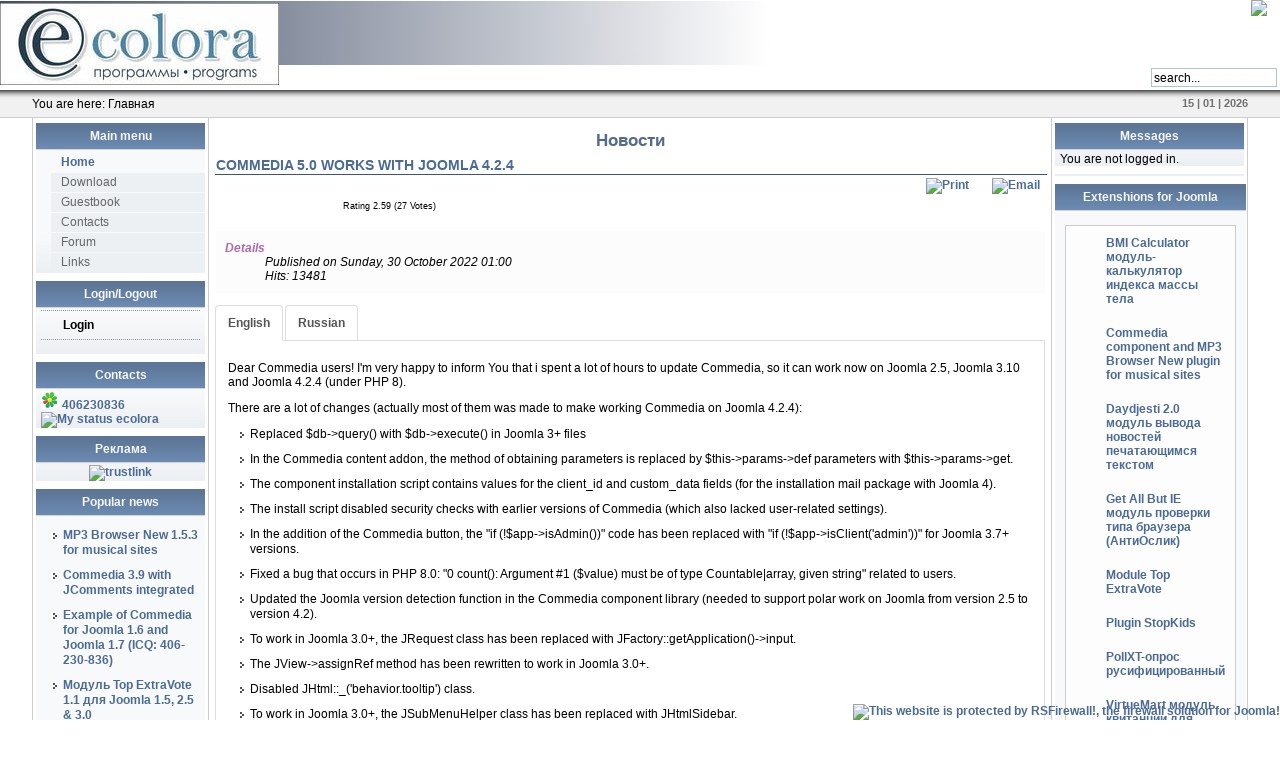

--- FILE ---
content_type: text/html; charset=utf-8
request_url: https://ecolora.com/
body_size: 32225
content:
<!DOCTYPE html PUBLIC "-//W3C//DTD XHTML 1.0 Transitional//EN" "http://www.w3.org/TR/xhtml1/DTD/xhtml1-transitional.dtd">
<html xmlns="http://www.w3.org/1999/xhtml" xml:lang="en-gb" lang="en-gb" >
<head>
<script async src="https://pagead2.googlesyndication.com/pagead/js/adsbygoogle.js?client=ca-pub-6816941826586856"
     crossorigin="anonymous"></script>
<!--
author: raduga http://mambasana.ru, http://joomlafabric.com
copyright: GNU/GPL
-->
<script>
var _gaq = _gaq || [];
_gaq.push(['_setAccount', 'UA-22751947-1']);
_gaq.push(['_setDomainName', 'ecolora.com']);
_gaq.push(['_trackPageview']);
(function() {
var ga = document.createElement('script'); ga.type = 'text/j-avascript'; ga.async = true;
ga.src = ('https:' == document.location.protocol ? 'https://ssl' : 'http://www') + '.google-analytics.com/ga.js';
var s = document.getElementsByTagName('script')[0]; s.parentNode.insertBefore(ga, s);
})();
</script>
  <meta http-equiv="content-type" content="text/html; charset=utf-8" />
  <meta name="keywords" content="Новости ecolora ecolora.com" />
  <meta name="description" content="Новости на сайте ecolora.com" />
  <title>Programms on ECOLORA.COM. Let's build the Internet together!</title>
  <link href="/index.php?format=feed&amp;type=rss" rel="alternate" type="application/rss+xml" title="RSS 2.0" />
  <link href="/index.php?format=feed&amp;type=atom" rel="alternate" type="application/atom+xml" title="Atom 1.0" />
  <link href="/templates/bizblue/favicon.ico" rel="shortcut icon" type="image/vnd.microsoft.icon" />
  <link rel="stylesheet" href="/plugins/editors/jckeditor/typography/typography2.php" type="text/css" />
  <link rel="stylesheet" href="/plugins/system/stopkids/css/stopkids.css" type="text/css" />
  <link rel="stylesheet" href="/components/com_jcomments/tpl/default/style.css?v=3002" type="text/css" />
  <link rel="stylesheet" href="/plugins/content/phocadownload/assets/css/phocadownload.css" type="text/css" />
  <link rel="stylesheet" href="/plugins/content/extravote/assets/extravote.css" type="text/css" />
  <link rel="stylesheet" href="/plugins/content/kunenadiscuss/css/discuss.css" type="text/css" />
  <link rel="stylesheet" href="/media/tabs/css/style.min.css" type="text/css" />
  <link rel="stylesheet" href="/modules/mod_rsfirewall_protected/assets/css/style.css" type="text/css" />
  <link rel="stylesheet" href="https://ecolora.com/components/com_uddeim/templates/default/css/uddemodule.css" type="text/css" />
  <link rel="stylesheet" href="/modules/mod_kunenastats/tmpl/css/kunenastats.css" type="text/css" />
  <link rel="stylesheet" href="/media/mod_jcomments_latest/css/style.css" type="text/css" />
  <link rel="stylesheet" href="/modules/mod_kunenalatest/tmpl/css/kunenalatest.css" type="text/css" />
  <link rel="stylesheet" href="/media/mod_jcomments_top_posters/css/style.css" type="text/css" />
  <link rel="stylesheet" href="/media/com_acymailing/css/module_default.css?v=1492436924" type="text/css" />
  <link rel="stylesheet" href="/media/system/css/modal.css" type="text/css" />
  <link rel="stylesheet" href="/modules/mod_cdlogin/tmpl/css/mod_cdlogin.css" type="text/css" />
  <link rel="stylesheet" href="/plugins/system/cdscriptegrator/libraries/highslide/css/highslide.css" type="text/css" />
  <link rel="stylesheet" href="/media/mod_jcomments_most_commented/css/style.css" type="text/css" />
  <link rel="stylesheet" href="/modules/mod_top_extravote/css/top_extravote.css" type="text/css" />
  <style type="text/css">

              .stopkids, .stopkids:hover {
                right: 0;
                top: 0;
              }
              .stopkids .tip {
             	right: 30px;
                top: 30px;
              }
             .stopkids {
                z-index: 999;
            }
            .stopkids .tip {
               background-color: #607B9C !important;
               color: #FFFFFF;
            }
  </style>
  <script src="/media/system/js/mootools-core.js" type="text/javascript"></script>
  <script src="/media/system/js/core.js" type="text/javascript"></script>
  <script src="/media/system/js/caption.js" type="text/javascript"></script>
  <script src="/plugins/content/extravote/assets/extravote.js" type="text/javascript"></script>
  <script src="/media/system/js/mootools-more.js" type="text/javascript"></script>
  <script src="/media/tabs/js/script.min.js" type="text/javascript"></script>
  <script src="/media/com_acymailing/js/acymailing_module.js?v=570" type="text/javascript" async="async"></script>
  <script src="/media/system/js/modal.js" type="text/javascript"></script>
  <script src="/plugins/system/cdscriptegrator/libraries/highslide/js/highslide-full.min.js" type="text/javascript"></script>
  <script type="text/javascript">
window.addEvent('load', function() {
				new JCaption('img.caption');
			});
				var ev_basefolder = '';
				var extravote_text=Array('Your browser does not support AJAX!','Loading','Thank you for voting!','You need to login to rate this item.','You have already rated this item.','(%s Votes)','(%s Vote)','Rating %s ');
var nn_tabs_speed = 500; var nn_tabs_fade_in_speed = 1000; var nn_tabs_linkscroll = 0; var nn_tabs_url = ''; var nn_tabs_activescroll = ''; var nn_tabs_use_hash = 1;
if(typeof acymailing == 'undefined'){
					var acymailing = Array();
				}
				acymailing['NAMECAPTION'] = 'Name';
				acymailing['NAME_MISSING'] = 'Please enter your name';
				acymailing['EMAILCAPTION'] = 'E-mail';
				acymailing['VALID_EMAIL'] = 'Please enter a valid e-mail address';
				acymailing['ACCEPT_TERMS'] = 'Please check the Terms and Conditions';
				acymailing['CAPTCHA_MISSING'] = 'The captcha is invalid, please try again';
				acymailing['NO_LIST_SELECTED'] = 'Please select the lists you want to subscribe to';
		
		window.addEvent('domready', function() {

			SqueezeBox.initialize({});
			SqueezeBox.assign($$('a.modal'), {
				parse: 'rel'
			});
		});
		<!--
		hs.graphicsDir = '/plugins/system/cdscriptegrator/libraries/highslide/graphics/';
    	hs.outlineType = 'rounded-white';
    	hs.outlineWhileAnimating = true;
    	hs.showCredits = false;
    	hs.expandDuration = 250;
		hs.anchor = 'auto';
		hs.align = 'auto';
		hs.transitions = ["expand"];
		hs.dimmingOpacity = 0;
		hs.lang = {
		   loadingText :     'Loading...',
		   loadingTitle :    'Click to cancel',
		   focusTitle :      'Click to bring to front',
		   fullExpandTitle : 'Expand to actual size',
		   fullExpandText :  'Full size',
		   creditsText :     'Powered by Highslide JS',
		   creditsTitle :    'Go to the Highslide JS homepage',
		   previousText :    'Previous',
		   previousTitle :   'Previous (arrow left)',
		   nextText :        'Next',
		   nextTitle :       'Next (arrow right)',
		   moveTitle :       'Move',
		   moveText :        'Move',
		   closeText :       'Close',
		   closeTitle :      'Close (esc)',
		   resizeTitle :     'Resize',
		   playText :        'Play',
		   playTitle :       'Play slideshow (spacebar)',
		   pauseText :       'Pause',
		   pauseTitle :      'Pause slideshow (spacebar)',   
		   number :          'Image %1 of %2',
		   restoreTitle :    'Click to close image, click and drag to move. Use arrow keys for next and previous.'
		};
		//-->
		function keepAlive() {	var myAjax = new Request({method: "get", url: "index.php"}).send();} window.addEvent("domready", function(){ keepAlive.periodical(840000); });
	hs.Expander.prototype.onAfterExpand = function () {
		document.getElementById('modlgn_username').focus();
	};
	
  </script>

<link rel="stylesheet" href="/templates/system/css/general.css" type="text/css" />
<link rel="stylesheet" href="/templates/system/css/system.css" type="text/css" />
<link rel="stylesheet" href="/templates/bizblue/css/template.css" type="text/css" />
<link rel="stylesheet" href="/templates/bizblue/css/fluid.css" type="text/css" />
<script src="http://www.ecolora.net/components/com_coco/comnotify.php" type="text/javascript"></script>
</head>
<body id="body_bg">

     <table class="fw"  border="0" align="center" cellpadding="0" cellspacing="0">
         <tr>
         
  <table class="header" border="0" align="center" cellpadding="0" cellspacing="0">
        <tr>
<td align="center" class="logoheader"
style="background: url(/templates/bizblue/images/header/event_header.jpg) no-repeat scroll left bottom #FFFFFF;">
<div id="logo">
<a href="https://ecolora.com/"><img class="iePNG" src="/templates/bizblue/images/logo.jpg" alt="Main Page" id="imglogo"/></a>
</div>
</td>
<td width="950">
</td>
        </tr>
  </table>               
                 <td  class="topnav" valign="bottom">

                                          <div>
                      
                      <div class="module-search">
	<form action="/index.php/component/searchadvanced/?task=search" method="post">
		<div class="search">
		<input name="searchword" id="mod_search_searchword" maxlength="35" alt="Search" class="inputbox" type="text" size="20" value="search..."  onblur="if(this.value=='') this.value='search...';" onfocus="if(this.value=='search...') this.value='';" />		</div>
		<input type="hidden" name="view"   value="searchadvanced" />
		<input type="hidden" name="layout" value="default" />
		<input type="hidden" name="task"   value="search" />
		<input type="hidden" name="Itemid" value="101" />
		<input type="hidden" name="option" value="com_searchadvanced" />
	</form>
</div>


                    </div>
                      
                 </td>
         
        </tr>
  </table>  

 
<table class="header" border="0" align="center" cellpadding="0" cellspacing="0" >
<tr>
<td class="top1">
<div id="top1">
<div class="pw">


<div class="breadcrumbs">
<span class="showHere">You are here: </span><span>Главная</span></div>

</div>
<div class="date">15 | 01 | 2026</div>
</div>
</td>
</tr>
</table>
		
<div id="mainconteiner">



         


<table class="maincontent"  border="0" align="center" cellpadding="0" cellspacing="0">
          <tr>
                              <td valign="top" class="lcol">
                 <div class="leftrow">
                  		<table cellpadding="0" cellspacing="0" class="moduletable_menu">
			<tr>
			<th>
				Main menu			</th>
		</tr>
			<tr>
			<td>
				
<ul class="menu">
<li class="item-101 current active"><a href="/" >Home</a></li><li class="item-112"><a href="/index.php/programmy" >Download</a></li><li class="item-127"><a href="/index.php/gostevaya-kniga" >Guestbook</a></li><li class="item-128"><a href="/index.php/obratnaya-svyaz" >Contacts</a></li><li class="item-189"><a href="/index.php/forum" >Forum</a></li><li class="item-130"><a href="/index.php/ssylki" >Links</a></li></ul>
			</td>
		</tr>
		</table>
		<table cellpadding="0" cellspacing="0" class="moduletable">
			<tr>
			<th>
				Login/Logout			</th>
		</tr>
			<tr>
			<td>
				


<div class="cdlogin_border-top"></div>

<div class="cd_moduletitle_logo"><a href="#"
	onclick="return hs.htmlExpand(this, { contentId: 'highslide-html-loginform', wrapperClassName: 'mod_cdlogin', outlineType: 'rounded-white', align: 'auto', anchor: 'auto', dimmingOpacity: 0, slideshowGroup: 'mod_cdlogin_loginform' } )"
	title="Login">Login</a></div>

	<div class="cdlogin_border-bottom"></div>
	<div class="highslide-html-content" id="highslide-html-loginform">

	<div class="highslide-html-content-header">
	<div class="highslide-move"
		title="Move"><a href="#"
		onclick="return hs.close(this)" class="control"
		title="Close">Close</a>
	</div>
	</div>
	
	<div class="highslide-body">
	
		<form action="/index.php" method="post" name="cdlogin_form_login" id="cdlogin_form_login">
			<fieldset class="input">
				<div>
					<p id="cdlogin-form-login-username">
						<label for="modlgn_username">Username</label>
						<br />
						<input id="modlgn_username" type="text" name="username" class="inputbox" title="Username" alt="username" size="18" />
					</p>
					<p id="cdlogin-form-login-password">
						<label for="modlgn_passwd">Password</label><br />
						<input id="modlgn_passwd" type="password" name="password" class="inputbox" size="18" title="Password" alt="password" />
					</p>
					<p id="cdlogin-form-login-remember">
						<input  id="modlgn_remember" type="checkbox" name="remember" class="inputbox" value="yes" title="Remember Me" alt="Remember Me" />
						<label for="modlgn_remember">Remember Me</label>
					</p>
					<p id="cdlogin-form-login-submit">
						<input type="submit" name="Submit" id="cdlogin_loginbutton" title="Login" value="" />
					</p>
				</div>
			</fieldset>
					<ul>
				<li>
					<a href="/index.php/moi-dannye?view=reset" title="Forgot your password?"> Forgot your password?</a>
				</li>
				<li>
					<a href="/index.php/moi-dannye?view=remind" title="Forgot your username?"> Forgot your username?</a>
				</li>
									<li>
						<a href="/index.php/moi-dannye?view=registration" title="Create an account"> Create an account</a>
					</li>
							</ul>
							<input type="hidden" name="option" value="com_users" />
			<input type="hidden" name="task" value="user.login" />
			<input type="hidden" name="return" value="aW5kZXgucGhwP0l0ZW1pZD0xMDE=" />
			<input type="hidden" name="5d5c0716c5b2812ccde084068185ff8a" value="1" />		</form>
	</div>
		</div>
	 			</td>
		</tr>
		</table>
		<table cellpadding="0" cellspacing="0" class="moduletable">
			<tr>
			<th>
				Contacts			</th>
		</tr>
			<tr>
			<td>
				

<div class="custom"  >
	<div>
	<noindex><a href="http://www.icq.com/people/406230836/" rel="nofollow" target="_blank" title="ICQ: 406230836"><img alt="ICQ#406230836" ilo-full-src="http://status.icq.com/online.gif?icq=406230836&amp;img=27" src="http://status.icq.com/online.gif?icq=406230836&amp;img=5" title="ICQ#406230836" /><b> 406230836</b></a></noindex><br />
	 

	<!-- 

	Skype 'My status' button 

	http://www.skype.com/go/skypebuttons 

	--> 

	<script type="text/j-avascript" src="http://download.skype.com/share/skypebuttons/js/skypeCheck.js"></script> 

	<noindex><a rel="nofollow" href="skype:ecolora?chat"><img src="http://mystatus.skype.com/smallicon/ecolora" style="border: none;" width="16" height="16" alt="My status" /> <b>ecolora</b></a></noindex> 

	</div>
</div>
			</td>
		</tr>
		</table>
		<table cellpadding="0" cellspacing="0" class="moduletable">
			<tr>
			<th>
				Реклама			</th>
		</tr>
			<tr>
			<td>
				<div class="bannergroup">

	<div class="banneritem">
																																																															<a
							href="/index.php/component/banners/click/4" target="_blank"
							title="trustlink">
							<img
								src="https://ecolora.com/images/banners/trustlink.gif"
								alt="trustlink"
								width ="150"								height ="150"							/>
						</a>
																<div class="clr"></div>
	</div>

</div>
			</td>
		</tr>
		</table>
		<table cellpadding="0" cellspacing="0" class="moduletable">
			<tr>
			<th>
				Popular news			</th>
		</tr>
			<tr>
			<td>
				<ul class="mostread">
	<li>
		<a href="/index.php/15-commedia-a-mp3browser-new/73-mp3-browser-new-153-for-musical-sites">
			MP3 Browser New 1.5.3 for musical sites</a>
	</li>
	<li>
		<a href="/index.php/15-commedia-a-mp3browser-new/96-commedia-3-9-with-jcomments-integrated">
			Commedia 3.9 with JComments integrated</a>
	</li>
	<li>
		<a href="/index.php/8-obshchie/1-primer-raboty-plagina-mp3browser-pro">
			Example of Commedia for Joomla 1.6 and Joomla 1.7 (ICQ: 406-230-836)</a>
	</li>
	<li>
		<a href="/index.php/20-top-extravote/76-modul-top-extravote-11-dlya-joomla-15-25-a-30">
			Модуль Top ExtraVote 1.1 для Joomla 1.5, 2.5 & 3.0</a>
	</li>
	<li>
		<a href="/index.php/17-daydjesti/92-daydjesti-2-0-modul-vyvoda-novostej-pechatayushchimsya-tekstom">
			Daydjesti 2.0 модуль вывода новостей печатающимся текстом</a>
	</li>
	<li>
		<a href="/index.php/15-commedia-a-mp3browser-new/86-commedia-3-3-3-for-musical-sites">
			Commedia 3.3.3 for musical sites on Joomla 1.5, 2.5, 3.0</a>
	</li>
	<li>
		<a href="/index.php/7-novoe-na-sate/15-uproshchenny-modul-korziny-dlya-virtuemart-pod-j-15">
			Упрощенный модуль корзины для Virtuemart под J 1.5</a>
	</li>
	<li>
		<a href="/index.php/15-commedia-a-mp3browser-new/33-commedia-dobavlen-v-joomla-extenshions">
			Commedia on extensions.joomla.org</a>
	</li>
	<li>
		<a href="/index.php/15-commedia-a-mp3browser-new/91-commedia-3-4-1-for-joomla-1-5-2-5-3-0-works-on-ipads">
			Commedia 3.4.1 for Joomla 1.5, 2.5-3.0, works on iPads</a>
	</li>
	<li>
		<a href="/index.php/15-commedia-a-mp3browser-new/22-medijnyj-komponent-commedia-10-dlya-muzykalnykh-sajtov-na-joomla-15">
			Медийный компонент Commedia 1.0 для музыкальных сайтов на Joomla 1.5</a>
	</li>
	<li>
		<a href="/index.php/15-commedia-a-mp3browser-new/14-plagin-mp3browser-150m-dlya-muzykalnykh-satov-na-joomla-15">
			Плагин mp3browser 1.5.0m для музыкальных сайтов на Joomla 1.5</a>
	</li>
	<li>
		<a href="/index.php/15-commedia-a-mp3browser-new/28-modul-qefirnoe-vremyaq-dlya-sajta-radiostantsii">
			Модуль "Эфирное время" для сайта радиостанции</a>
	</li>
	<li>
		<a href="/index.php/15-commedia-a-mp3browser-new/101-commedia-4-1-12-for-android-older-2-3-and-4-x">
			Commedia 4.1.12 for Android older 2.3 and 4.x</a>
	</li>
	<li>
		<a href="/index.php/7-novoe-na-sate/27-modul-jdmtree-155m-dlya-docman-na-joomla-15">
			Модуль jDMTree 1.5.5m для Docman на Joomla 1.5</a>
	</li>
	<li>
		<a href="/index.php/15-commedia-a-mp3browser-new/29-commedia-12">
			Commedia 1.2 для музыкальных сайтов</a>
	</li>
	<li>
		<a href="/index.php/7-novoe-na-sate/17-modul-kvitantsii-dlya-oplaty-cherez-sberbank-dlya-virtuemart">
			Модуль квитанции для оплаты через Сбербанк для VirtueMart</a>
	</li>
	<li>
		<a href="/index.php/8-obshchie/24-bb-code">
			BB-code</a>
	</li>
	<li>
		<a href="/index.php/15-commedia-a-mp3browser-new/94-commedia-3-7-for-joomla-1-5-2-5-3-0-new-features">
			Commedia 3.7 for Joomla 1.5, 2.5-3.0, new features</a>
	</li>
	<li>
		<a href="/index.php/8-obshchie/87-ordered-commedia">
			Ordered Commedia</a>
	</li>
	<li>
		<a href="/index.php/15-commedia-a-mp3browser-new/32-commediaforjoomla17">
			Commedia для Joomla 1.6+</a>
	</li>
</ul>
			</td>
		</tr>
		</table>
		<table cellpadding="0" cellspacing="0" class="moduletable">
			<tr>
			<th>
				New users			</th>
		</tr>
			<tr>
			<td>
					<ul class="latestusers" >
			<li>
			emma113140		</li>
			<li>
			BudBell		</li>
			<li>
			czpz		</li>
			<li>
			sclg		</li>
			<li>
			webiedesign		</li>
			<li>
			jeansuizo		</li>
			<li>
			rpierce		</li>
			<li>
			weiseger		</li>
			<li>
			dwayne123		</li>
			<li>
			overtsr		</li>
			<li>
			ulrukia		</li>
			<li>
			beitollahi		</li>
			<li>
			dmlafleur		</li>
			<li>
			asimash		</li>
			<li>
			matt83		</li>
		</ul>
			</td>
		</tr>
		</table>
		<table cellpadding="0" cellspacing="0" class="moduletable">
			<tr>
			<th>
				Our button			</th>
		</tr>
			<tr>
			<td>
				

<div class="custom"  >
	<p>
	<a href="/" name="banner" target="_blank" title="Блог Ecolora"><img alt="Блог Ecolora" height="31" src="/images/ecoloracom.gif" width="88" /></a></p>
<p>
	<strong>Код:</strong></p>
<div class="code" style="width: 150px; white-space: normal;">
	&lt;a href=&quot;http://www.ecolora.com&quot; target=&quot;_blank&quot; rel=&quot;nothing&quot; title=&quot;Ecolora.com&quot;&gt;&lt;img alt=&quot;Ecolora.com&quot; height=&quot;31&quot; src=&quot;http://www.ecolora.com/images/ecoloracom.gif&quot; width=&quot;88&quot; /&gt;&lt;/a&gt;</div>
</div>
			</td>
		</tr>
		</table>
		<table cellpadding="0" cellspacing="0" class="moduletable">
			<tr>
			<th>
				Most Commented			</th>
		</tr>
			<tr>
			<td>
				<ul class="jcomments-most-commented">
		<li>
		<a href="/index.php/programmy/file/5-plagin-mp3browser-dlya-muzykalnykh-satov-na-joomla-15#comments">
							Commedia component and MP3 Browser New plugin for musical sites&nbsp;(+149)
					</a>
	</li>
		<li>
		<a href="/index.php/programmy/file/5-plagin-mp3browser-dlya-muzykalnykh-satov-na-joomla-15#comments">
							Commedia component and MP3 Browser New plugin for musical sites&nbsp;(+125)
					</a>
	</li>
		<li>
		<a href="/index.php/programmy/file/14-module-top-extravote#comments">
							Module Top ExtraVote&nbsp;(+34)
					</a>
	</li>
		<li>
		<a href="/index.php/programmy/file/14-module-top-extravote#comments">
							Module Top ExtraVote&nbsp;(+32)
					</a>
	</li>
		<li>
		<a href="/index.php/component/content/article/8-obshchie/87-ordered-commedia#comments">
							Ordered Commedia&nbsp;(+10)
					</a>
	</li>
		<li>
		<a href="/index.php/programmy/file/15-plugin-stopkids#comments">
							Plugin StopKids&nbsp;(+9)
					</a>
	</li>
		<li>
		<a href="/index.php/component/content/article/8-obshchie/87-ordered-commedia#comments">
							Ordered Commedia&nbsp;(+6)
					</a>
	</li>
		<li>
		<a href="/index.php/programmy/file/6-uproshchenny-modul-korziny-dlya-virtuemart#comments">
							Virtuemart модуль корзины упрощенный&nbsp;(+4)
					</a>
	</li>
		<li>
		<a href="/index.php/programmy/file/15-plugin-stopkids#comments">
							Plugin StopKids&nbsp;(+4)
					</a>
	</li>
		<li>
		<a href="/index.php/programmy/file/10-bmi-calculator-rusifitsirovanny-modul-kalkulyator-indeksa-massy-tela-dlya-j-15#comments">
							BMI Calculator модуль-калькулятор индекса массы тела&nbsp;(+4)
					</a>
	</li>
	</ul>
			</td>
		</tr>
		</table>
		<table cellpadding="0" cellspacing="0" class="moduletable">
			<tr>
			<th>
				Who's online			</th>
		</tr>
			<tr>
			<td>
				
			<p>We have 88&#160;guests and no members online</p>

			</td>
		</tr>
		</table>
		<table cellpadding="0" cellspacing="0" class="moduletable">
			<tr>
			<th>
				Top votes			</th>
		</tr>
			<tr>
			<td>
				<div class="top_extravote">
<div class="top_extravote_col" style="width: 100%;">
 		<div class="top_extravote_item">						<div class="mostvotedext">
						 <a href="/index.php/15-commedia-a-mp3browser-new/106-commedia-4-2-5-new-dropbox" class="mostvotedext">
						Commedia 4.3.3 &amp; new Dropbox</a>
						 (&nbsp;49&nbsp;Votes&nbsp;)						</div>
						<div class="extravote">
                <span class="extravote-stars">
                <span id="rating_106_0" class="current-rating" style="width:68%;"></span><span class="extravote-star"><a href="/index.php/15-commedia-a-mp3browser-new/106-commedia-4-2-5-new-dropbox" title="Rating 3.43" class="ev-5-stars">1</a></span><span class="extravote-star"><a href="/index.php/15-commedia-a-mp3browser-new/106-commedia-4-2-5-new-dropbox" title="Rating 3.43" class="ev-10-stars">1</a></span><span class="extravote-star"><a href="/index.php/15-commedia-a-mp3browser-new/106-commedia-4-2-5-new-dropbox" title="Rating 3.43" class="ev-15-stars">1</a></span><span class="extravote-star"><a href="/index.php/15-commedia-a-mp3browser-new/106-commedia-4-2-5-new-dropbox" title="Rating 3.43" class="ev-20-stars">1</a></span><span class="extravote-star"><a href="/index.php/15-commedia-a-mp3browser-new/106-commedia-4-2-5-new-dropbox" title="Rating 3.43" class="ev-25-stars">1</a></span><span class="extravote-star"><a href="/index.php/15-commedia-a-mp3browser-new/106-commedia-4-2-5-new-dropbox" title="Rating 3.43" class="ev-30-stars">1</a></span><span class="extravote-star"><a href="/index.php/15-commedia-a-mp3browser-new/106-commedia-4-2-5-new-dropbox" title="Rating 3.43" class="ev-35-stars">1</a></span><span class="extravote-star"><a href="/index.php/15-commedia-a-mp3browser-new/106-commedia-4-2-5-new-dropbox" title="Rating 3.43" class="ev-40-stars">1</a></span><span class="extravote-star"><a href="/index.php/15-commedia-a-mp3browser-new/106-commedia-4-2-5-new-dropbox" title="Rating 3.43" class="ev-45-stars">1</a></span><span class="extravote-star"><a href="/index.php/15-commedia-a-mp3browser-new/106-commedia-4-2-5-new-dropbox" title="Rating 3.43" class="ev-50-stars">1</a></span>
                </span>
                </div></div> 		<div class="top_extravote_item">						<div class="mostvotedext">
						 <a href="/index.php/15-commedia-a-mp3browser-new/65-commedia-3020-dlya-multimedijnykh-sajtov-s-ogranichennoj-podderzhkoj-video" class="mostvotedext">
						Commedia 3.0.20 для мультимедийных сайтов с ограниченной поддержкой видео</a>
						 (&nbsp;44&nbsp;Votes&nbsp;)						</div>
						<div class="extravote">
                <span class="extravote-stars">
                <span id="rating_65_0" class="current-rating" style="width:80%;"></span><span class="extravote-star"><a href="/index.php/15-commedia-a-mp3browser-new/65-commedia-3020-dlya-multimedijnykh-sajtov-s-ogranichennoj-podderzhkoj-video" title="Rating 4.02" class="ev-5-stars">1</a></span><span class="extravote-star"><a href="/index.php/15-commedia-a-mp3browser-new/65-commedia-3020-dlya-multimedijnykh-sajtov-s-ogranichennoj-podderzhkoj-video" title="Rating 4.02" class="ev-10-stars">1</a></span><span class="extravote-star"><a href="/index.php/15-commedia-a-mp3browser-new/65-commedia-3020-dlya-multimedijnykh-sajtov-s-ogranichennoj-podderzhkoj-video" title="Rating 4.02" class="ev-15-stars">1</a></span><span class="extravote-star"><a href="/index.php/15-commedia-a-mp3browser-new/65-commedia-3020-dlya-multimedijnykh-sajtov-s-ogranichennoj-podderzhkoj-video" title="Rating 4.02" class="ev-20-stars">1</a></span><span class="extravote-star"><a href="/index.php/15-commedia-a-mp3browser-new/65-commedia-3020-dlya-multimedijnykh-sajtov-s-ogranichennoj-podderzhkoj-video" title="Rating 4.02" class="ev-25-stars">1</a></span><span class="extravote-star"><a href="/index.php/15-commedia-a-mp3browser-new/65-commedia-3020-dlya-multimedijnykh-sajtov-s-ogranichennoj-podderzhkoj-video" title="Rating 4.02" class="ev-30-stars">1</a></span><span class="extravote-star"><a href="/index.php/15-commedia-a-mp3browser-new/65-commedia-3020-dlya-multimedijnykh-sajtov-s-ogranichennoj-podderzhkoj-video" title="Rating 4.02" class="ev-35-stars">1</a></span><span class="extravote-star"><a href="/index.php/15-commedia-a-mp3browser-new/65-commedia-3020-dlya-multimedijnykh-sajtov-s-ogranichennoj-podderzhkoj-video" title="Rating 4.02" class="ev-40-stars">1</a></span><span class="extravote-star"><a href="/index.php/15-commedia-a-mp3browser-new/65-commedia-3020-dlya-multimedijnykh-sajtov-s-ogranichennoj-podderzhkoj-video" title="Rating 4.02" class="ev-45-stars">1</a></span><span class="extravote-star"><a href="/index.php/15-commedia-a-mp3browser-new/65-commedia-3020-dlya-multimedijnykh-sajtov-s-ogranichennoj-podderzhkoj-video" title="Rating 4.02" class="ev-50-stars">1</a></span>
                </span>
                </div></div> 		<div class="top_extravote_item">						<div class="mostvotedext">
						 <a href="/index.php/15-commedia-a-mp3browser-new/104-commedia-4-1-26-with-some-new-changes" class="mostvotedext">
						Commedia 4.1.26 with some new changes</a>
						 (&nbsp;44&nbsp;Votes&nbsp;)						</div>
						<div class="extravote">
                <span class="extravote-stars">
                <span id="rating_104_0" class="current-rating" style="width:68%;"></span><span class="extravote-star"><a href="/index.php/15-commedia-a-mp3browser-new/104-commedia-4-1-26-with-some-new-changes" title="Rating 3.41" class="ev-5-stars">1</a></span><span class="extravote-star"><a href="/index.php/15-commedia-a-mp3browser-new/104-commedia-4-1-26-with-some-new-changes" title="Rating 3.41" class="ev-10-stars">1</a></span><span class="extravote-star"><a href="/index.php/15-commedia-a-mp3browser-new/104-commedia-4-1-26-with-some-new-changes" title="Rating 3.41" class="ev-15-stars">1</a></span><span class="extravote-star"><a href="/index.php/15-commedia-a-mp3browser-new/104-commedia-4-1-26-with-some-new-changes" title="Rating 3.41" class="ev-20-stars">1</a></span><span class="extravote-star"><a href="/index.php/15-commedia-a-mp3browser-new/104-commedia-4-1-26-with-some-new-changes" title="Rating 3.41" class="ev-25-stars">1</a></span><span class="extravote-star"><a href="/index.php/15-commedia-a-mp3browser-new/104-commedia-4-1-26-with-some-new-changes" title="Rating 3.41" class="ev-30-stars">1</a></span><span class="extravote-star"><a href="/index.php/15-commedia-a-mp3browser-new/104-commedia-4-1-26-with-some-new-changes" title="Rating 3.41" class="ev-35-stars">1</a></span><span class="extravote-star"><a href="/index.php/15-commedia-a-mp3browser-new/104-commedia-4-1-26-with-some-new-changes" title="Rating 3.41" class="ev-40-stars">1</a></span><span class="extravote-star"><a href="/index.php/15-commedia-a-mp3browser-new/104-commedia-4-1-26-with-some-new-changes" title="Rating 3.41" class="ev-45-stars">1</a></span><span class="extravote-star"><a href="/index.php/15-commedia-a-mp3browser-new/104-commedia-4-1-26-with-some-new-changes" title="Rating 3.41" class="ev-50-stars">1</a></span>
                </span>
                </div></div> 		<div class="top_extravote_item">						<div class="mostvotedext">
						 <a href="/index.php/15-commedia-a-mp3browser-new/95-commedia-3-8-1-is-joomla-3-2-ready" class="mostvotedext">
						Commedia 3.8.1 is Joomla 3.2 ready</a>
						 (&nbsp;39&nbsp;Votes&nbsp;)						</div>
						<div class="extravote">
                <span class="extravote-stars">
                <span id="rating_95_0" class="current-rating" style="width:76%;"></span><span class="extravote-star"><a href="/index.php/15-commedia-a-mp3browser-new/95-commedia-3-8-1-is-joomla-3-2-ready" title="Rating 3.82" class="ev-5-stars">1</a></span><span class="extravote-star"><a href="/index.php/15-commedia-a-mp3browser-new/95-commedia-3-8-1-is-joomla-3-2-ready" title="Rating 3.82" class="ev-10-stars">1</a></span><span class="extravote-star"><a href="/index.php/15-commedia-a-mp3browser-new/95-commedia-3-8-1-is-joomla-3-2-ready" title="Rating 3.82" class="ev-15-stars">1</a></span><span class="extravote-star"><a href="/index.php/15-commedia-a-mp3browser-new/95-commedia-3-8-1-is-joomla-3-2-ready" title="Rating 3.82" class="ev-20-stars">1</a></span><span class="extravote-star"><a href="/index.php/15-commedia-a-mp3browser-new/95-commedia-3-8-1-is-joomla-3-2-ready" title="Rating 3.82" class="ev-25-stars">1</a></span><span class="extravote-star"><a href="/index.php/15-commedia-a-mp3browser-new/95-commedia-3-8-1-is-joomla-3-2-ready" title="Rating 3.82" class="ev-30-stars">1</a></span><span class="extravote-star"><a href="/index.php/15-commedia-a-mp3browser-new/95-commedia-3-8-1-is-joomla-3-2-ready" title="Rating 3.82" class="ev-35-stars">1</a></span><span class="extravote-star"><a href="/index.php/15-commedia-a-mp3browser-new/95-commedia-3-8-1-is-joomla-3-2-ready" title="Rating 3.82" class="ev-40-stars">1</a></span><span class="extravote-star"><a href="/index.php/15-commedia-a-mp3browser-new/95-commedia-3-8-1-is-joomla-3-2-ready" title="Rating 3.82" class="ev-45-stars">1</a></span><span class="extravote-star"><a href="/index.php/15-commedia-a-mp3browser-new/95-commedia-3-8-1-is-joomla-3-2-ready" title="Rating 3.82" class="ev-50-stars">1</a></span>
                </span>
                </div></div> 		<div class="top_extravote_item">						<div class="mostvotedext">
						 <a href="/index.php/15-commedia-a-mp3browser-new/96-commedia-3-9-with-jcomments-integrated" class="mostvotedext">
						Commedia 3.9 with JComments integrated</a>
						 (&nbsp;37&nbsp;Votes&nbsp;)						</div>
						<div class="extravote">
                <span class="extravote-stars">
                <span id="rating_96_0" class="current-rating" style="width:80%;"></span><span class="extravote-star"><a href="/index.php/15-commedia-a-mp3browser-new/96-commedia-3-9-with-jcomments-integrated" title="Rating 4.03" class="ev-5-stars">1</a></span><span class="extravote-star"><a href="/index.php/15-commedia-a-mp3browser-new/96-commedia-3-9-with-jcomments-integrated" title="Rating 4.03" class="ev-10-stars">1</a></span><span class="extravote-star"><a href="/index.php/15-commedia-a-mp3browser-new/96-commedia-3-9-with-jcomments-integrated" title="Rating 4.03" class="ev-15-stars">1</a></span><span class="extravote-star"><a href="/index.php/15-commedia-a-mp3browser-new/96-commedia-3-9-with-jcomments-integrated" title="Rating 4.03" class="ev-20-stars">1</a></span><span class="extravote-star"><a href="/index.php/15-commedia-a-mp3browser-new/96-commedia-3-9-with-jcomments-integrated" title="Rating 4.03" class="ev-25-stars">1</a></span><span class="extravote-star"><a href="/index.php/15-commedia-a-mp3browser-new/96-commedia-3-9-with-jcomments-integrated" title="Rating 4.03" class="ev-30-stars">1</a></span><span class="extravote-star"><a href="/index.php/15-commedia-a-mp3browser-new/96-commedia-3-9-with-jcomments-integrated" title="Rating 4.03" class="ev-35-stars">1</a></span><span class="extravote-star"><a href="/index.php/15-commedia-a-mp3browser-new/96-commedia-3-9-with-jcomments-integrated" title="Rating 4.03" class="ev-40-stars">1</a></span><span class="extravote-star"><a href="/index.php/15-commedia-a-mp3browser-new/96-commedia-3-9-with-jcomments-integrated" title="Rating 4.03" class="ev-45-stars">1</a></span><span class="extravote-star"><a href="/index.php/15-commedia-a-mp3browser-new/96-commedia-3-9-with-jcomments-integrated" title="Rating 4.03" class="ev-50-stars">1</a></span>
                </span>
                </div></div> 		<div class="top_extravote_item">						<div class="mostvotedext">
						 <a href="/index.php/15-commedia-a-mp3browser-new/101-commedia-4-1-12-for-android-older-2-3-and-4-x" class="mostvotedext">
						Commedia 4.1.12 for Android older 2.3 and 4.x</a>
						 (&nbsp;36&nbsp;Votes&nbsp;)						</div>
						<div class="extravote">
                <span class="extravote-stars">
                <span id="rating_101_0" class="current-rating" style="width:80%;"></span><span class="extravote-star"><a href="/index.php/15-commedia-a-mp3browser-new/101-commedia-4-1-12-for-android-older-2-3-and-4-x" title="Rating 4.00" class="ev-5-stars">1</a></span><span class="extravote-star"><a href="/index.php/15-commedia-a-mp3browser-new/101-commedia-4-1-12-for-android-older-2-3-and-4-x" title="Rating 4.00" class="ev-10-stars">1</a></span><span class="extravote-star"><a href="/index.php/15-commedia-a-mp3browser-new/101-commedia-4-1-12-for-android-older-2-3-and-4-x" title="Rating 4.00" class="ev-15-stars">1</a></span><span class="extravote-star"><a href="/index.php/15-commedia-a-mp3browser-new/101-commedia-4-1-12-for-android-older-2-3-and-4-x" title="Rating 4.00" class="ev-20-stars">1</a></span><span class="extravote-star"><a href="/index.php/15-commedia-a-mp3browser-new/101-commedia-4-1-12-for-android-older-2-3-and-4-x" title="Rating 4.00" class="ev-25-stars">1</a></span><span class="extravote-star"><a href="/index.php/15-commedia-a-mp3browser-new/101-commedia-4-1-12-for-android-older-2-3-and-4-x" title="Rating 4.00" class="ev-30-stars">1</a></span><span class="extravote-star"><a href="/index.php/15-commedia-a-mp3browser-new/101-commedia-4-1-12-for-android-older-2-3-and-4-x" title="Rating 4.00" class="ev-35-stars">1</a></span><span class="extravote-star"><a href="/index.php/15-commedia-a-mp3browser-new/101-commedia-4-1-12-for-android-older-2-3-and-4-x" title="Rating 4.00" class="ev-40-stars">1</a></span><span class="extravote-star"><a href="/index.php/15-commedia-a-mp3browser-new/101-commedia-4-1-12-for-android-older-2-3-and-4-x" title="Rating 4.00" class="ev-45-stars">1</a></span><span class="extravote-star"><a href="/index.php/15-commedia-a-mp3browser-new/101-commedia-4-1-12-for-android-older-2-3-and-4-x" title="Rating 4.00" class="ev-50-stars">1</a></span>
                </span>
                </div></div> 		<div class="top_extravote_item">						<div class="mostvotedext">
						 <a href="/index.php/15-commedia-a-mp3browser-new/103-commedia-4-1-12-for-android-older-2-3-and-4-x-2" class="mostvotedext">
						Commedia 4.1.18 works with new Dropbox</a>
						 (&nbsp;36&nbsp;Votes&nbsp;)						</div>
						<div class="extravote">
                <span class="extravote-stars">
                <span id="rating_103_0" class="current-rating" style="width:71%;"></span><span class="extravote-star"><a href="/index.php/15-commedia-a-mp3browser-new/103-commedia-4-1-12-for-android-older-2-3-and-4-x-2" title="Rating 3.56" class="ev-5-stars">e</a></span><span class="extravote-star"><a href="/index.php/15-commedia-a-mp3browser-new/103-commedia-4-1-12-for-android-older-2-3-and-4-x-2" title="Rating 3.56" class="ev-10-stars">1</a></span><span class="extravote-star"><a href="/index.php/15-commedia-a-mp3browser-new/103-commedia-4-1-12-for-android-older-2-3-and-4-x-2" title="Rating 3.56" class="ev-15-stars">1</a></span><span class="extravote-star"><a href="/index.php/15-commedia-a-mp3browser-new/103-commedia-4-1-12-for-android-older-2-3-and-4-x-2" title="Rating 3.56" class="ev-20-stars">1</a></span><span class="extravote-star"><a href="/index.php/15-commedia-a-mp3browser-new/103-commedia-4-1-12-for-android-older-2-3-and-4-x-2" title="Rating 3.56" class="ev-25-stars">1</a></span><span class="extravote-star"><a href="/index.php/15-commedia-a-mp3browser-new/103-commedia-4-1-12-for-android-older-2-3-and-4-x-2" title="Rating 3.56" class="ev-30-stars">1</a></span><span class="extravote-star"><a href="/index.php/15-commedia-a-mp3browser-new/103-commedia-4-1-12-for-android-older-2-3-and-4-x-2" title="Rating 3.56" class="ev-35-stars">1</a></span><span class="extravote-star"><a href="/index.php/15-commedia-a-mp3browser-new/103-commedia-4-1-12-for-android-older-2-3-and-4-x-2" title="Rating 3.56" class="ev-40-stars">1</a></span><span class="extravote-star"><a href="/index.php/15-commedia-a-mp3browser-new/103-commedia-4-1-12-for-android-older-2-3-and-4-x-2" title="Rating 3.56" class="ev-45-stars">1</a></span><span class="extravote-star"><a href="/index.php/15-commedia-a-mp3browser-new/103-commedia-4-1-12-for-android-older-2-3-and-4-x-2" title="Rating 3.56" class="ev-50-stars">1</a></span>
                </span>
                </div></div></div>
</div>			</td>
		</tr>
		</table>
		<table cellpadding="0" cellspacing="0" class="moduletable">
			<tr>
			<th>
				Лента новостей			</th>
		</tr>
			<tr>
			<td>
				

<div class="custom"  >
	<p style="text-align: center;">
	<noindex><a href="http://feeds.feedburner.com/ecolora/programms" rel="nofollow"><img alt="" height="26" src="http://feeds.feedburner.com/~fc/ecolora/programms?bg=F58220&amp;fg=000000&amp;anim=1" style="border:0" width="88" /></a></noindex></p>
</div>
			</td>
		</tr>
		</table>
		<table cellpadding="0" cellspacing="0" class="moduletable">
			<tr>
			<td>
				

<div class="custom"  >
	 

	<script type="text/javascript">
<!--
var _acic={dataProvider:10,allowCookieMatch:false};(function(){var e=document.createElement("script");e.type="text/javascript";e.async=true;e.src="https://www.acint.net/aci.js";var t=document.getElementsByTagName("script")[0];t.parentNode.insertBefore(e,t)})()
//-->
</script><style type='text/css'> .block_links * { background:transparent none repeat scroll 0 0 !important; border:medium none !important; clear:none !important; clip:rect(auto, auto, auto, auto) !important; font-size:100% !important; font-style:normal !important; font-variant:normal !important; font-weight:normal !important; height:auto !important; letter-spacing:normal !important; line-height:normal !important; margin:0 !important; overflow:visible !important; padding:0 !important; position:static !important; text-align:left !important; text-decoration:none !important; text-indent:0 !important; text-transform:none !important; vertical-align:baseline !important; visibility:visible !important; white-space:normal !important; width:auto; word-spacing:normal !important; z-index:auto !important; cursor: pointer!important; word-wrap: break-word!important; } .block_links li { display:list-item !important; list-style-image:none !important; list-style-position:outside !important; list-style-type:none !important; display: inline; } .block_links li DIV { padding:0.5em !important; } .block_links DIV, .block_links TABLE { padding: 5px !important; } .block_links { width: auto!important; font-family: Verdana!important; font-size: 11px!important; border: 1px solid #DDDDDD!important; background-color: #FFFFFF!important; padding:5px!important; position: relative!important; display:block!important; -webkit-border-radius:5px !important; -khtml-border-radius:5px !important; -moz-border-radius:5px !important; border-radius:5px !important; } .block_links_icnt, .block_links_icnt * { text-align: left!important; } .block_links_text, .block_links_text A, .block_links_text A:hover { color: #000000!important; font-size: 11px!important; text-decoration: none!important; } .block_links_url { color: #006600!important; font-size: 11px!important; text-decoration: none!important; } .block_links_header, .block_links_header A { color: #000066!important; font-size: 13px!important; font-weight: bold!important; text-decoration: underline!important; } .block_links_sign { color: #999999!important; font-size: 10px!important; text-align: left!important; text-decoration: none!important; } .block_links_clear { clear:both!important; } .block_links TABLE { width: 100%!important; border: 0px!important; } </style><div class='block_links'  > <ul> <li class='block_links_icnt' ><div> <span onclick='window.open(&#39;https://www.bitcoininsider.org/article/267517/holiverse-reviews-reconsideration-metaverse-dovetailing-dna-avatars-metaverse-impact&#39;, &#39;_blank&#39;); return false;'><p class='block_links_header'> Holiverse Reviews </p> <p class='block_links_text'> <a href="https://www.bitcoininsider.org/article/267517/holiverse-reviews-reconsideration-metaverse-dovetailing-dna-avatars-metaverse-impact" target="_blank">Holiverse Reviews</a> : A Reconsideration of the Metaverse Dovetailing DNA Avatars with ... </p><p class='block_links_url'> www.bitcoininsider.org </p></span> </div></li><li class='block_links_icnt' ><div> <span onclick='window.open(&#39;https://seaislenews.com/news/2025/feb/27/holiverse-reviews-on-the-revolution-of-digital-identity/&#39;, &#39;_blank&#39;); return false;'><p class='block_links_header'> Holiverse </p> <p class='block_links_text'> <a href="https://seaislenews.com/news/2025/feb/27/holiverse-reviews-on-the-revolution-of-digital-identity/" target="_blank">Holiverse</a> : Reviews </p><p class='block_links_url'> seaislenews.com </p></span> </div></li><li class='block_links_icnt' ><div> <span onclick='window.open(&#39;https://blog.inyourpocket.com/blog/holiverse-is-real-or-fake-what-does-discover-actually-offer/&#39;, &#39;_blank&#39;); return false;'><p class='block_links_header'> Holiverse </p> <p class='block_links_text'> <a href="https://blog.inyourpocket.com/blog/holiverse-is-real-or-fake-what-does-discover-actually-offer/" target="_blank">Holiverse</a> Is Real or Fake: What Does Discover Actually Offer? </p><p class='block_links_url'> blog.inyourpocket.com </p></span> </div></li> </ul></div> 

	
</div>
			</td>
		</tr>
		</table>
	
                  	<table cellpadding="0" cellspacing="0" class="moduletable">
			<tr>
			<td>
				<div class="kstats-module kstats-module">
		<table class="kstats-table">
		<tr>
			<th>Top Topics</th>
			<th>Hits</th>
		</tr>
					<tr class="krow2">
			<td class="kcol-first"><a href="/index.php/component/kunena/10-commedia-a-mp3browser-new/10-how-to-pay-for-commedia" rel="nofollow">How to pay for Commedia</a></td>
			<td class="kcol-last"><span class="kstats-hits-bg"><span class="kstats-hits" style="width:100%;">95</span></span></td>
		</tr>
				<tr class="krow1">
			<td class="kcol-first"><a href="/index.php/component/kunena/10-commedia-a-mp3browser-new/6523-play-button-not-working-in-commedia" rel="nofollow">Play button not working in Commedia</a></td>
			<td class="kcol-last"><span class="kstats-hits-bg"><span class="kstats-hits" style="width:32%;">30</span></span></td>
		</tr>
				<tr class="krow2">
			<td class="kcol-first"><a href="/index.php/component/kunena/10-commedia-a-mp3browser-new/6631-different-color-in-first-row" rel="nofollow">Different color in first row.</a></td>
			<td class="kcol-last"><span class="kstats-hits-bg"><span class="kstats-hits" style="width:25%;">24</span></span></td>
		</tr>
				<tr class="krow1">
			<td class="kcol-first"><a href="/index.php/component/kunena/10-commedia-a-mp3browser-new/6586-commedia" rel="nofollow">Разбор интерфейса commedia</a></td>
			<td class="kcol-last"><span class="kstats-hits-bg"><span class="kstats-hits" style="width:22%;">21</span></span></td>
		</tr>
				<tr class="krow2">
			<td class="kcol-first"><a href="/index.php/component/kunena/10-commedia-a-mp3browser-new/6592-dropbox" rel="nofollow">При чтении папки DropBox - белая страница</a></td>
			<td class="kcol-last"><span class="kstats-hits-bg"><span class="kstats-hits" style="width:21%;">20</span></span></td>
		</tr>
				<tr class="krow1">
			<td class="kcol-first"><a href="/index.php/component/kunena/10-commedia-a-mp3browser-new/22-mp3browser-j1-7-and-joomshopping" rel="nofollow">MP3Browser J1.7 and joomshopping</a></td>
			<td class="kcol-last"><span class="kstats-hits-bg"><span class="kstats-hits" style="width:19%;">18</span></span></td>
		</tr>
				<tr class="krow2">
			<td class="kcol-first"><a href="/index.php/component/kunena/10-commedia-a-mp3browser-new/6528-idiots-guide-please" rel="nofollow">Idiots guide please</a></td>
			<td class="kcol-last"><span class="kstats-hits-bg"><span class="kstats-hits" style="width:19%;">18</span></span></td>
		</tr>
				<tr class="krow1">
			<td class="kcol-first"><a href="/index.php/component/kunena/10-commedia-a-mp3browser-new/6603-can-we-edit-song-titles" rel="nofollow">Can we edit song titles</a></td>
			<td class="kcol-last"><span class="kstats-hits-bg"><span class="kstats-hits" style="width:19%;">18</span></span></td>
		</tr>
				<tr class="krow2">
			<td class="kcol-first"><a href="/index.php/component/kunena/10-commedia-a-mp3browser-new/6580-commedia-with-flash-player-of-mp3browser-how-to-disable-the-volume" rel="nofollow">Commedia with flash player of MP3browser. How to d...</a></td>
			<td class="kcol-last"><span class="kstats-hits-bg"><span class="kstats-hits" style="width:18%;">17</span></span></td>
		</tr>
				<tr class="krow1">
			<td class="kcol-first"><a href="/index.php/component/kunena/10-commedia-a-mp3browser-new/6692-please-help-dropbox-storage" rel="nofollow">please help dropbox storage</a></td>
			<td class="kcol-last"><span class="kstats-hits-bg"><span class="kstats-hits" style="width:17%;">16</span></span></td>
		</tr>
				<tr class="krow2">
			<td class="kcol-first"><a href="/index.php/component/kunena/10-commedia-a-mp3browser-new/106-order-files-newest-on-top" rel="nofollow">Order files, newest on top</a></td>
			<td class="kcol-last"><span class="kstats-hits-bg"><span class="kstats-hits" style="width:16%;">15</span></span></td>
		</tr>
				<tr class="krow1">
			<td class="kcol-first"><a href="/index.php/component/kunena/top-extravote/6568-when-i-set-show-article-voting-to-off-extravote-is-disabled" rel="nofollow">When I set show article voting to off extravote is...</a></td>
			<td class="kcol-last"><span class="kstats-hits-bg"><span class="kstats-hits" style="width:15%;">14</span></span></td>
		</tr>
				<tr class="krow2">
			<td class="kcol-first"><a href="/index.php/component/kunena/10-commedia-a-mp3browser-new/6576-database-mode" rel="nofollow">Database Mode</a></td>
			<td class="kcol-last"><span class="kstats-hits-bg"><span class="kstats-hits" style="width:15%;">14</span></span></td>
		</tr>
				<tr class="krow1">
			<td class="kcol-first"><a href="/index.php/component/kunena/10-commedia-a-mp3browser-new/6587-change-root-direction-commedia-joomla-1-5" rel="nofollow">change root direction (Commedia Joomla 1.5)</a></td>
			<td class="kcol-last"><span class="kstats-hits-bg"><span class="kstats-hits" style="width:15%;">14</span></span></td>
		</tr>
				<tr class="krow2">
			<td class="kcol-first"><a href="/index.php/component/kunena/15-pollxt/49" rel="nofollow">Результаты</a></td>
			<td class="kcol-last"><span class="kstats-hits-bg"><span class="kstats-hits" style="width:13%;">12</span></span></td>
		</tr>
				<tr class="krow1">
			<td class="kcol-first"><a href="/index.php/component/kunena/15-pollxt/94-pollxt" rel="nofollow">PollXT</a></td>
			<td class="kcol-last"><span class="kstats-hits-bg"><span class="kstats-hits" style="width:13%;">12</span></span></td>
		</tr>
				<tr class="krow2">
			<td class="kcol-first"><a href="/index.php/component/kunena/10-commedia-a-mp3browser-new/6544-commedia-sorts-differently-than-mp3browser-used-to" rel="nofollow">COMMEDIA sorts differently than MP3Browser used to...</a></td>
			<td class="kcol-last"><span class="kstats-hits-bg"><span class="kstats-hits" style="width:13%;">12</span></span></td>
		</tr>
				<tr class="krow1">
			<td class="kcol-first"><a href="/index.php/component/kunena/10-commedia-a-mp3browser-new/6597-new-user-questions" rel="nofollow">New User Questions</a></td>
			<td class="kcol-last"><span class="kstats-hits-bg"><span class="kstats-hits" style="width:13%;">12</span></span></td>
		</tr>
				<tr class="krow2">
			<td class="kcol-first"><a href="/index.php/component/kunena/top-extravote/6614-warning-creating-default-object-stars-not-filling-in" rel="nofollow">Warning: Creating default object + Stars not filli...</a></td>
			<td class="kcol-last"><span class="kstats-hits-bg"><span class="kstats-hits" style="width:13%;">12</span></span></td>
		</tr>
				<tr class="krow1">
			<td class="kcol-first"><a href="/index.php/component/kunena/10-commedia-a-mp3browser-new/6627-upload-doesen-t-work-anymore" rel="nofollow">Upload doesen't work anymore...</a></td>
			<td class="kcol-last"><span class="kstats-hits-bg"><span class="kstats-hits" style="width:13%;">12</span></span></td>
		</tr>
				</table>
			<div class="kstats-all"><a href="/index.php/component/kunena/statistics" title="See all statistics &raquo;" rel="follow">See all statistics &raquo;</a></div>
	</div>
			</td>
		</tr>
		</table>
		<table cellpadding="0" cellspacing="0" class="moduletable">
			<tr>
			<th>
				Newsletter			</th>
		</tr>
			<tr>
			<td>
				<div class="acymailing_module" id="acymailing_module_formAcymailing18641">
	<div class="acymailing_fulldiv" id="acymailing_fulldiv_formAcymailing18641"  >
		<form id="formAcymailing18641" action="/index.php" onsubmit="return submitacymailingform('optin','formAcymailing18641', 0)" method="post" name="formAcymailing18641"  >
		<div class="acymailing_module_form" >
						<table class="acymailing_form">
				<tr>
												<td class="acyfield_name acy_requiredField">
								<input id="user_name_formAcymailing18641"  onfocus="if(this.value == 'Name') this.value = '';" onblur="if(this.value=='') this.value='Name';" class="inputbox" type="text" name="user[name]" style="width:80%" value="Name" title="Name"/>
							</td> </tr><tr>							<td class="acyfield_email acy_requiredField">
								<input id="user_email_formAcymailing18641"  onfocus="if(this.value == 'E-mail') this.value = '';" onblur="if(this.value=='') this.value='E-mail';" class="inputbox" type="text" name="user[email]" style="width:80%" value="E-mail" title="E-mail"/>
							</td> </tr><tr>					<td class="acyterms"  >
					<input id="mailingdata_terms_formAcymailing18641" class="checkbox" type="checkbox" name="terms" title="Terms and Conditions"/> <a class="modal" id="72:gnu-general-public-license-version-2" href="/index.php/2-uncategorised/72-gnu-general-public-license-version-2?tmpl=component" rel="{handler: 'iframe', size: {x: 650, y: 375}}">Terms and Conditions</a>					</td>
					</tr><tr>
					
					<td  class="acysubbuttons">
												<input class="button subbutton btn btn-primary" type="submit" value="Subscribe" name="Submit" onclick="try{ return submitacymailingform('optin','formAcymailing18641', 0); }catch(err){alert('The form could not be submitted '+err);return false;}"/>
											</td>
				</tr>
			</table>
			<div class="acymailing_finaltext"><p style="text-align: center"><a href="/index.php/component/acymailing/user/modify.html">More options</a><br /><a href="/index.php/component/acymailing/archive/listid-1-mailinglist">Previous news</a><br /> <br />Subscribers: 393</p></div>			<input type="hidden" name="ajax" value="0" />
			<input type="hidden" name="acy_source" value="module_41" />
			<input type="hidden" name="ctrl" value="sub"/>
			<input type="hidden" name="task" value="notask"/>
			<input type="hidden" name="redirect" value="https%3A%2F%2Fecolora.com%2F"/>
			<input type="hidden" name="redirectunsub" value="https%3A%2F%2Fecolora.com%2F"/>
			<input type="hidden" name="option" value="com_acymailing"/>
						<input type="hidden" name="hiddenlists" value="1"/>
			<input type="hidden" name="acyformname" value="formAcymailing18641" />
									</div>
		</form>
	</div>
	</div>
			</td>
		</tr>
		</table>
		<table cellpadding="0" cellspacing="0" class="moduletable">
			<tr>
			<th>
				Latest Newsletters			</th>
		</tr>
			<tr>
			<td>
				
<ul class="latestnews">
	<li class="latestnews">
		<a class="latestnews" href="/index.php/component/acymailing/listid-1-mailinglist/mailid-72-commedia-5-0-works-with-joomla-4-2-4" >
						Commedia 5.0 works with Joomla 4.2.4</a>
	</li>
	<li class="latestnews">
		<a class="latestnews" href="/index.php/component/acymailing/listid-1-mailinglist/mailid-71-commedia-4-3-4-works-with-chrome-again" >
						Commedia 4.3.4 works with Chrome again</a>
	</li>
	<li class="latestnews">
		<a class="latestnews" href="/index.php/component/acymailing/listid-1-mailinglist/mailid-70-commedia-4-2-5-new-dropbox" >
						Commedia 4.2.5 & new Dropbox</a>
	</li>
	<li class="latestnews">
		<a class="latestnews" href="/index.php/component/acymailing/listid-1-mailinglist/mailid-69-commedia-4-2-3-with-some-new-changes" >
						Commedia 4.2.3 with some new changes</a>
	</li>
	<li class="latestnews">
		<a class="latestnews" href="/index.php/component/acymailing/listid-1-mailinglist/mailid-68-commedia-4-1-26-with-some-new-changes" >
						Commedia 4.1.26 with some new changes</a>
	</li>
	<li class="latestnews">
		<a class="latestnews" href="/index.php/component/acymailing/listid-1-mailinglist/mailid-67-commedia-4-1-18-works-with-new-dropbox" >
						Commedia 4.1.18 works with new Dropbox</a>
	</li>
	<li class="latestnews">
		<a class="latestnews" href="/index.php/component/acymailing/listid-1-mailinglist/mailid-65-commedia-4-1-12-for-android-older-2-3-and-4-x" >
						Commedia 4.1.12 for Android older 2.3 and 4.x</a>
	</li>
	<li class="latestnews">
		<a class="latestnews" href="/index.php/component/acymailing/listid-1-mailinglist/mailid-64-commedia-4-1-10-works-with-new-dropbox" >
						Commedia 4.1.10 works with new Dropbox</a>
	</li>
	<li class="latestnews">
		<a class="latestnews" href="/index.php/component/acymailing/listid-1-mailinglist/mailid-63-commedia-4-1-have-to-play-youtube-video" >
						Commedia 4.1 have to play YouTube video</a>
	</li>
	<li class="latestnews">
		<a class="latestnews" href="/index.php/component/acymailing/listid-1-mailinglist/mailid-62-commedia-4-0-can-play-mp4-m4a-video-files" >
						Commedia 4.0 can play mp4 (m4a) video files</a>
	</li>
	<li class="latestnews">
		<a class="latestnews" href="/index.php/component/acymailing/listid-1-mailinglist/mailid-61-commedia-3-9-1-plays-files-from-cloud-mail-ru" >
						Commedia 3.9.1 plays files from Cloud@mail.ru</a>
	</li>
</ul>			</td>
		</tr>
		</table>
	
                 </div>
             </td>
<td class="bgline" ><img  src="/templates/bizblue/images/px.gif" alt="" width="7" border="0"/></td>
                        
            


             <td valign="top"  width="100%" > 
  <table width="100%"  border="0" cellspacing="0" cellpadding="0" style="border-top: 5px solid #ffffff;">


<div id="system-message-container">
</div>





         


<tr align="left" valign="top">
<td colspan="3" style="border-top: 3px solid #ffffff; padding: 3px;">
<div class="main">
<div class="blog-featured">
	<h1>
	Новости	</h1>

<div class="items-leading">
			<div class="leading-0">
			
	<h2>
					<a href="/index.php/15-commedia-a-mp3browser-new/110-commedia-5-joomla-4-2">
			Commedia 5.0 works with Joomla 4.2.4</a>
			</h2>

	<ul class="actions">
				<li class="print-icon">
			<a href="/index.php/15-commedia-a-mp3browser-new/110-commedia-5-joomla-4-2?tmpl=component&amp;print=1&amp;page=" title="Print" onclick="window.open(this.href,'win2','status=no,toolbar=no,scrollbars=yes,titlebar=no,menubar=no,resizable=yes,width=640,height=480,directories=no,location=no'); return false;" rel="nofollow"><img src="/media/system/images/printButton.png" alt="Print"  /></a>		</li>
						<li class="email-icon">
			<a href="/index.php/component/mailto/?tmpl=component&amp;template=bizblue&amp;link=ea28364e5138caf574274a72d1d657f952d4c7cc" title="Email" onclick="window.open(this.href,'win2','width=400,height=350,menubar=yes,resizable=yes'); return false;"><img src="/media/system/images/emailButton.png" alt="Email"  /></a>		</li>
		
			</ul>


<div class="size-1 extravote">
  <span class="extravote-stars" itemprop="aggregateRating" itemscope itemtype="http://schema.org/AggregateRating">
  	<meta itemprop="ratingCount" content="27" />
	<span id="rating_110_0" class="current-rating" style="width:52%;" itemprop="ratingValue">2.5925925925926</span>
      <span class="extravote-star"><a href="javascript:void(null)" onclick="javascript:JVXVote(110,1,70,27,'0',1,1,1);" title="1 out of 5" class="ev-10-stars">1</a></span>
      <span class="extravote-star"><a href="javascript:void(null)" onclick="javascript:JVXVote(110,2,70,27,'0',1,1,1);" title="2 out of 5" class="ev-20-stars">1</a></span>
      <span class="extravote-star"><a href="javascript:void(null)" onclick="javascript:JVXVote(110,3,70,27,'0',1,1,1);" title="3 out of 5" class="ev-30-stars">1</a></span>
      <span class="extravote-star"><a href="javascript:void(null)" onclick="javascript:JVXVote(110,4,70,27,'0',1,1,1);" title="4 out of 5" class="ev-40-stars">1</a></span>
      <span class="extravote-star"><a href="javascript:void(null)" onclick="javascript:JVXVote(110,5,70,27,'0',1,1,1);" title="5 out of 5" class="ev-50-stars">1</a></span>
  </span>
  <span class="extravote-info" id="extravote_110_0">Rating 2.59 (27 Votes)</span>
</div>

 <dl class="article-info">
 <dt class="article-info-term">Details</dt>
		<dd class="published">
		Published on Sunday, 30 October 2022 01:00		</dd>
		<dd class="hits">
		Hits: 13481		</dd>
 </dl>




<div id="script_nn_tabs69687f0c6fb85" class="script_nn_tabs" style="display:none;"></div>
<script type="text/javascript">if(document.getElementById('script_nn_tabs69687f0c6fb85')){document.getElementById('script_nn_tabs69687f0c6fb85').innerHTML = String.fromCharCode(60)+'style type="text/css">.nn_tabs_title { display: none !important; }'+String.fromCharCode(60)+'/style>';}</script>
<div class="nn_tabs_container nn_tabs_noscript outline_handles outline_content align_left nn_tabs_container_1_" id="nn_tabs_container_1____880___">
<div class="nn_tabs_nav" style="display:none;">
<ul class="nn_tabs_tabs">
<li style="display:none;" class="nn_tabs_tab nn_tabs_count_1  active" id="nn_tabs_tab_english" data-container="1____880___"><span class="nn_tabs_alias_english"><a href="https://ecolora.com/#english"><span>English</span></a></span></li>
<li style="display:none;" class="nn_tabs_tab nn_tabs_count_2" id="nn_tabs_tab_russian" data-container="1____880___"><span class="nn_tabs_alias_russian"><a href="https://ecolora.com/#russian"><span>Russian</span></a></span></li>
</ul>
<div style="clear:both;"></div>
</div>
<div class="nn_tabs_content" id="nn_tabs_content_1____880___">
<div class="nn_tabs_item nn_tabs_count_1 nn_tabs_item_active" id="nn_tabs_item_english" data-container="1____880___">
<h2 class="nn_tabs_title">English</h2>
<p>
	Dear Commedia users! I&#39;m very happy to inform You that i spent a lot of hours to update Commedia, so it can work now on Joomla 2.5, Joomla 3.10 and Joomla 4.2.4 (under PHP 8).</p>
<p>
	There are a lot of changes (actually most of them was made to make working Commedia on Joomla 4.2.4):</p>
<ul>
	<li>
		Replaced $db-&gt;query() with $db-&gt;execute() in Joomla 3+ files</li>
	<li>
		In the Commedia content addon, the method of obtaining parameters is replaced by $this-&gt;params-&gt;def parameters with $this-&gt;params-&gt;get.</li>
	<li>
		The component installation script contains values ​​for the client_id and custom_data fields (for the installation mail package with Joomla 4).</li>
	<li>
		The install script disabled security checks with earlier versions of Commedia (which also lacked user-related settings).</li>
	<li>
		In the addition of the Commedia button, the &quot;if (!$app-&gt;isAdmin())&quot; code has been replaced with &quot;if (!$app-&gt;isClient(&#39;admin&#39;))&quot; for Joomla 3.7+ versions.</li>
	<li>
		Fixed a bug that occurs in PHP 8.0: &quot;0 count(): Argument #1 ($value) must be of type Countable|array, given string&quot; related to users.</li>
	<li>
		Updated the Joomla version detection function in the Commedia component library (needed to support polar work on Joomla from version 2.5 to version 4.2).</li>
	<li>
		To work in Joomla 3.0+, the JRequest class has been replaced with JFactory::getApplication()-&gt;input.</li>
	<li>
		The JView-&gt;assignRef method has been rewritten to work in Joomla 3.0+.</li>
	<li>
		Disabled JHtml::_(&#39;behavior.tooltip&#39;) class.</li>
	<li>
		To work in Joomla 3.0+, the JSubMenuHelper class has been replaced with JHtmlSidebar.</li>
	<li>
		Modal windows output code has been rewritten to work correctly in Joomla 2.5-3 and Joomla 4.</li>
	<li>
		Changed the code for inserting {commedia}{/commedia} tags into the editor to work in Joomla 4.</li>
	<li>
		Fixed parsing the list of files in a folder when they are not there.</li>
	<li>
		Fixed connection error with missing default options on some MySQL database fields.</li>
	<li>
		Joomla 3.2+ now has its own settings form (different from the older version).</li>
	<li>
		Fixed a bug in analyzing group access of users when voting and downloading a file.</li>
	<li>
		Rewritten router file to work on Joomla 4.</li>
	<li>
		Receiving parameters from $_REQUEST has been replaced with protected Joomla library class files.</li>
	<li>
		Rewritten code for getting YouTube file data.</li>
</ul>


<div style="clear:both;"></div>
</div>
<script type="text/javascript">if(document.getElementById('nn_tabs_container_1____880___')){document.getElementById('nn_tabs_container_1____880___').setAttribute( 'class', document.getElementById('nn_tabs_container_1____880___').className.replace(/\bnn_tabs_noscript\b/,'') );}</script>
<div class="nn_tabs_item nn_tabs_count_2 nn_tabs_item_inactive" id="nn_tabs_item_russian" data-container="1____880___">
<h2 class="nn_tabs_title">Russian</h2>
<p>
	Уважаемые друзья! Наконец-то у меня появился месяц для того, чтобы провести работу по адаптации Commedia на Joomla 4.2.4 и PHP 8. И я с радостью представляю Вам последнюю версию, в которой сохранена поддержка Joomla 2.5, Joomla 3.10 и в том же время добавлена поддержка последней версии Joomla.</p>
<p>
	Сделано на самом деле было много</p>
<ul>
	<li>
		В файлах для версии Joomla 3+ заменено $db-&gt;query() на $db-&gt;execute()</li>
	<li>
		В контентном плагине Commedia заменен способ получения значений параметров с $this-&gt;params-&gt;def на $this-&gt;params-&gt;get.</li>
	<li>
		В скрипте установки компонента прописаны значения для полей client_id и custom_data (для совместимости пакета установки с Joomla 4).</li>
	<li>
		В скрипте установки отключена проверка совместимости с более ранними версиями Commedia (в которых еще отсутствовали параметры, связанные с группами пользователей).</li>
	<li>
		В плагине кнопки Commedia заменен код &quot;if (!$app-&gt;isAdmin())&quot; на &quot;if (!$app-&gt;isClient(&#39;admin&#39;))&quot; для версий Joomla 3.7+.</li>
	<li>
		Исправлена ошибка, возникающая на PHP 8.0: &quot;0 count(): Argument #1 ($value) must be of type Countable|array, string given&quot;, связанная с группами пользователей.</li>
	<li>
		Обновлена функция определения версии Joomla в библиотеке компонента Commedia (нужно для поддержки совместимости работы на Joomla с версии 2.5 по версию 4.2).</li>
	<li>
		Для работы в Joomla 3.0+ класс JRequest заменен на JFactory::getApplication()-&gt;input.</li>
	<li>
		Для работы в Joomla 3.0+ переписан метод JView-&gt;assignRef.</li>
	<li>
		Отключен класс JHtml::_(&#39;behavior.tooltip&#39;).</li>
	<li>
		Для работы в Joomla 3.0+ класс JSubMenuHelper заменен на JHtmlSidebar.</li>
	<li>
		Переписан код вывода модальных окон для корректной работы в Joomla 2.5-3 и Joomla 4.</li>
	<li>
		Изменен код вставки тегов {commedia}{/commedia} в редактор для работы в Joomla 4.</li>
	<li>
		Исправлена ошибка анализа списка музыкальных файлов в папке, когда их там нет.</li>
	<li>
		Исправлена ошибка в связи с отсутствием значений по умолчанию у некоторых полей таблиц базы данных MySQL.</li>
	<li>
		Для Joomla 3.2+ теперь формируется своя форма настроек (отличная от более старых версий).</li>
	<li>
		Исправлена ошибка анализа доступа групп пользователей при голосовании и скачивании файла.</li>
	<li>
		Переписан файл роутера с учетом работы на Joomla 4.</li>
	<li>
		Получение параметров из $_REQUEST заменено на безопасные методы классов библиотеки Joomla.</li>
	<li>
		Переписан код получения данных файла YouTube.</li>
</ul>
<div style="clear:both;"></div>
</div>
<div style="clear:both;"></div>
</div>
<div style="height:1px;"></div>
</div>
<p>
	&nbsp;</p>
<div class="jcomments-links"><a class="readmore-link" href="/index.php/15-commedia-a-mp3browser-new/110-commedia-5-joomla-4-2" title="Commedia 5.0 works with Joomla 4.2.4">Read more...</a> <a class="comments-link" href="/index.php/15-commedia-a-mp3browser-new/110-commedia-5-joomla-4-2#addcomments" title="Add new comment">Add new comment</a> </div>



<div class="item-separator"></div>
<a href="/index.php/component/kunena/10-commedia-a-mp3browser-new/139-features-and-news-of-commedia" title="Discuss this article in the forums (7 replies)." rel="nofollow">Discuss this article in the forums (7 replies).</a>		</div>
					<div class="leading-1">
			
	<h2>
					<a href="/index.php/15-commedia-a-mp3browser-new/109-commedia-4-3-4-works-with-chrome-again">
			Commedia 4.3.4 works with Chrome again</a>
			</h2>

	<ul class="actions">
				<li class="print-icon">
			<a href="/index.php/15-commedia-a-mp3browser-new/109-commedia-4-3-4-works-with-chrome-again?tmpl=component&amp;print=1&amp;page=" title="Print" onclick="window.open(this.href,'win2','status=no,toolbar=no,scrollbars=yes,titlebar=no,menubar=no,resizable=yes,width=640,height=480,directories=no,location=no'); return false;" rel="nofollow"><img src="/media/system/images/printButton.png" alt="Print"  /></a>		</li>
						<li class="email-icon">
			<a href="/index.php/component/mailto/?tmpl=component&amp;template=bizblue&amp;link=3c4d7bf51298963b4a3d222a96cd6bb1a75f2fcc" title="Email" onclick="window.open(this.href,'win2','width=400,height=350,menubar=yes,resizable=yes'); return false;"><img src="/media/system/images/emailButton.png" alt="Email"  /></a>		</li>
		
			</ul>


<div class="size-1 extravote">
  <span class="extravote-stars" itemprop="aggregateRating" itemscope itemtype="http://schema.org/AggregateRating">
  	<meta itemprop="ratingCount" content="27" />
	<span id="rating_109_0" class="current-rating" style="width:52%;" itemprop="ratingValue">2.5925925925926</span>
      <span class="extravote-star"><a href="javascript:void(null)" onclick="javascript:JVXVote(109,1,70,27,'0',1,1,1);" title="1 out of 5" class="ev-10-stars">1</a></span>
      <span class="extravote-star"><a href="javascript:void(null)" onclick="javascript:JVXVote(109,2,70,27,'0',1,1,1);" title="2 out of 5" class="ev-20-stars">1</a></span>
      <span class="extravote-star"><a href="javascript:void(null)" onclick="javascript:JVXVote(109,3,70,27,'0',1,1,1);" title="3 out of 5" class="ev-30-stars">1</a></span>
      <span class="extravote-star"><a href="javascript:void(null)" onclick="javascript:JVXVote(109,4,70,27,'0',1,1,1);" title="4 out of 5" class="ev-40-stars">1</a></span>
      <span class="extravote-star"><a href="javascript:void(null)" onclick="javascript:JVXVote(109,5,70,27,'0',1,1,1);" title="5 out of 5" class="ev-50-stars">1</a></span>
  </span>
  <span class="extravote-info" id="extravote_109_0">Rating 2.59 (27 Votes)</span>
</div>

 <dl class="article-info">
 <dt class="article-info-term">Details</dt>
		<dd class="published">
		Published on Thursday, 10 August 2017 09:03		</dd>
		<dd class="hits">
		Hits: 41270		</dd>
 </dl>




<div id="script_nn_tabs69687f0c783cf" class="script_nn_tabs" style="display:none;"></div>
<script type="text/javascript">if(document.getElementById('script_nn_tabs69687f0c783cf')){document.getElementById('script_nn_tabs69687f0c783cf').innerHTML = String.fromCharCode(60)+'style type="text/css">.nn_tabs_title { display: none !important; }'+String.fromCharCode(60)+'/style>';}</script>
<div class="nn_tabs_container nn_tabs_noscript outline_handles outline_content align_left nn_tabs_container_2_" id="nn_tabs_container_2____630___">
<div class="nn_tabs_nav" style="display:none;">
<ul class="nn_tabs_tabs">
<li style="display:none;" class="nn_tabs_tab nn_tabs_count_1  active" id="nn_tabs_tab_english-2" data-container="2____630___"><span class="nn_tabs_alias_english"><a href="https://ecolora.com/#english-2"><span>English</span></a></span></li>
<li style="display:none;" class="nn_tabs_tab nn_tabs_count_2" id="nn_tabs_tab_russian-2" data-container="2____630___"><span class="nn_tabs_alias_russian"><a href="https://ecolora.com/#russian-2"><span>Russian</span></a></span></li>
</ul>
<div style="clear:both;"></div>
</div>
<div class="nn_tabs_content" id="nn_tabs_content_2____630___">
<div class="nn_tabs_item nn_tabs_count_1 nn_tabs_item_active" id="nn_tabs_item_english-2" data-container="2____630___">
<h2 class="nn_tabs_title">English</h2>
<p>
	There was some problems with playing Commedia in Crome because it blocked flash from the latest versions. Now the problems solved.</p>
<p>
	Thank You for using Commedia!</p>


<div style="clear:both;"></div>
</div>
<script type="text/javascript">if(document.getElementById('nn_tabs_container_2____630___')){document.getElementById('nn_tabs_container_2____630___').setAttribute( 'class', document.getElementById('nn_tabs_container_2____630___').className.replace(/\bnn_tabs_noscript\b/,'') );}</script>
<div class="nn_tabs_item nn_tabs_count_2 nn_tabs_item_inactive" id="nn_tabs_item_russian-2" data-container="2____630___">
<h2 class="nn_tabs_title">Russian</h2>
<p>
	В связи с обновлениями Chrome возникли трудности с проигрыванием файлов в Commedia. Проблема устранена..</p>
<p>
	Спасибо Вам за поддержку проекта!</p>
<div style="clear:both;"></div>
</div>
<div style="clear:both;"></div>
</div>
<div style="height:1px;"></div>
</div>
<p>
	&nbsp;</p>
<div class="jcomments-links"><a class="readmore-link" href="/index.php/15-commedia-a-mp3browser-new/109-commedia-4-3-4-works-with-chrome-again" title="Commedia 4.3.4 works with Chrome again">Read more...</a> <a class="comments-link" href="/index.php/15-commedia-a-mp3browser-new/109-commedia-4-3-4-works-with-chrome-again#addcomments" title="Add new comment">Add new comment</a> </div>



<div class="item-separator"></div>
<a href="/index.php/component/kunena/10-commedia-a-mp3browser-new/139-features-and-news-of-commedia" title="Discuss this article in the forums (7 replies)." rel="nofollow">Discuss this article in the forums (7 replies).</a>		</div>
					<div class="leading-2">
			
	<h2>
					<a href="/index.php/15-commedia-a-mp3browser-new/106-commedia-4-2-5-new-dropbox">
			Commedia 4.3.3 &amp; new Dropbox</a>
			</h2>

	<ul class="actions">
				<li class="print-icon">
			<a href="/index.php/15-commedia-a-mp3browser-new/106-commedia-4-2-5-new-dropbox?tmpl=component&amp;print=1&amp;page=" title="Print" onclick="window.open(this.href,'win2','status=no,toolbar=no,scrollbars=yes,titlebar=no,menubar=no,resizable=yes,width=640,height=480,directories=no,location=no'); return false;" rel="nofollow"><img src="/media/system/images/printButton.png" alt="Print"  /></a>		</li>
						<li class="email-icon">
			<a href="/index.php/component/mailto/?tmpl=component&amp;template=bizblue&amp;link=9c6184397078a4abfdc88b50fe0b72aca06dc587" title="Email" onclick="window.open(this.href,'win2','width=400,height=350,menubar=yes,resizable=yes'); return false;"><img src="/media/system/images/emailButton.png" alt="Email"  /></a>		</li>
		
			</ul>


<div class="size-1 extravote">
  <span class="extravote-stars" itemprop="aggregateRating" itemscope itemtype="http://schema.org/AggregateRating">
  	<meta itemprop="ratingCount" content="49" />
	<span id="rating_106_0" class="current-rating" style="width:69%;" itemprop="ratingValue">3.4285714285714</span>
      <span class="extravote-star"><a href="javascript:void(null)" onclick="javascript:JVXVote(106,1,168,49,'0',1,1,1);" title="1 out of 5" class="ev-10-stars">1</a></span>
      <span class="extravote-star"><a href="javascript:void(null)" onclick="javascript:JVXVote(106,2,168,49,'0',1,1,1);" title="2 out of 5" class="ev-20-stars">1</a></span>
      <span class="extravote-star"><a href="javascript:void(null)" onclick="javascript:JVXVote(106,3,168,49,'0',1,1,1);" title="3 out of 5" class="ev-30-stars">1</a></span>
      <span class="extravote-star"><a href="javascript:void(null)" onclick="javascript:JVXVote(106,4,168,49,'0',1,1,1);" title="4 out of 5" class="ev-40-stars">1</a></span>
      <span class="extravote-star"><a href="javascript:void(null)" onclick="javascript:JVXVote(106,5,168,49,'0',1,1,1);" title="5 out of 5" class="ev-50-stars">1</a></span>
  </span>
  <span class="extravote-info" id="extravote_106_0">Rating 3.43 (49 Votes)</span>
</div>

 <dl class="article-info">
 <dt class="article-info-term">Details</dt>
		<dd class="published">
		Published on Wednesday, 08 March 2017 01:00		</dd>
		<dd class="hits">
		Hits: 55050		</dd>
 </dl>




<div id="script_nn_tabs69687f0c7c120" class="script_nn_tabs" style="display:none;"></div>
<script type="text/javascript">if(document.getElementById('script_nn_tabs69687f0c7c120')){document.getElementById('script_nn_tabs69687f0c7c120').innerHTML = String.fromCharCode(60)+'style type="text/css">.nn_tabs_title { display: none !important; }'+String.fromCharCode(60)+'/style>';}</script>
<div class="nn_tabs_container nn_tabs_noscript outline_handles outline_content align_left nn_tabs_container_3_" id="nn_tabs_container_3____795___">
<div class="nn_tabs_nav" style="display:none;">
<ul class="nn_tabs_tabs">
<li style="display:none;" class="nn_tabs_tab nn_tabs_count_1  active" id="nn_tabs_tab_english-3" data-container="3____795___"><span class="nn_tabs_alias_english"><a href="https://ecolora.com/#english-3"><span>English</span></a></span></li>
<li style="display:none;" class="nn_tabs_tab nn_tabs_count_2" id="nn_tabs_tab_russian-3" data-container="3____795___"><span class="nn_tabs_alias_russian"><a href="https://ecolora.com/#russian-3"><span>Russian</span></a></span></li>
</ul>
<div style="clear:both;"></div>
</div>
<div class="nn_tabs_content" id="nn_tabs_content_3____795___">
<div class="nn_tabs_item nn_tabs_count_1 nn_tabs_item_active" id="nn_tabs_item_english-3" data-container="3____795___">
<h2 class="nn_tabs_title">English</h2>
<p>
	Dropbox has changed it's code again, so i modified the Commedia too.</p>
<p>
	This release fixed issues:</p>
<ul>
	<li>
		Working with dropbox service.</li>
	<li>
		Playing on mobile devices</li>
</ul>
<p>
	Thank You for using Commedia!</p>


<div style="clear:both;"></div>
</div>
<script type="text/javascript">if(document.getElementById('nn_tabs_container_3____795___')){document.getElementById('nn_tabs_container_3____795___').setAttribute( 'class', document.getElementById('nn_tabs_container_3____795___').className.replace(/\bnn_tabs_noscript\b/,'') );}</script>
<div class="nn_tabs_item nn_tabs_count_2 nn_tabs_item_inactive" id="nn_tabs_item_russian-3" data-container="3____795___">
<h2 class="nn_tabs_title">Russian</h2>
<p>
	В связи с тем, что DropBox снова изменил свой код, пришлось опять вносить изменения в Commedia.</p>
<p>
	В этом релизе только два изменения:</p>
<ul>
	<li>
		корректная работа с новой версией Dropbox.</li>
	<li>
		Исправлена проблема с проигрыванием mp3 файлов на мобильных устройствах.</li>
</ul>
<p>
	Спасибо Вам за поддержку проекта!</p>
<div style="clear:both;"></div>
</div>
<div style="clear:both;"></div>
</div>
<div style="height:1px;"></div>
</div>
<p>
	&nbsp;</p>
<div class="jcomments-links"><a class="readmore-link" href="/index.php/15-commedia-a-mp3browser-new/106-commedia-4-2-5-new-dropbox" title="Commedia 4.3.3 &amp; new Dropbox">Read more...</a> <a class="comments-link" href="/index.php/15-commedia-a-mp3browser-new/106-commedia-4-2-5-new-dropbox#addcomments" title="Add new comment">Add new comment</a> </div>



<div class="item-separator"></div>
<a href="/index.php/component/kunena/10-commedia-a-mp3browser-new/139-features-and-news-of-commedia" title="Discuss this article in the forums (7 replies)." rel="nofollow">Discuss this article in the forums (7 replies).</a>		</div>
					<div class="leading-3">
			
	<h2>
					<a href="/index.php/15-commedia-a-mp3browser-new/108-commedia-4-2-5-new-dropbox-2">
			Commedia 4.2.8</a>
			</h2>

	<ul class="actions">
				<li class="print-icon">
			<a href="/index.php/15-commedia-a-mp3browser-new/108-commedia-4-2-5-new-dropbox-2?tmpl=component&amp;print=1&amp;page=" title="Print" onclick="window.open(this.href,'win2','status=no,toolbar=no,scrollbars=yes,titlebar=no,menubar=no,resizable=yes,width=640,height=480,directories=no,location=no'); return false;" rel="nofollow"><img src="/media/system/images/printButton.png" alt="Print"  /></a>		</li>
						<li class="email-icon">
			<a href="/index.php/component/mailto/?tmpl=component&amp;template=bizblue&amp;link=e32b2bffa70a3f8ab9497b9e5a3a8e73b6377478" title="Email" onclick="window.open(this.href,'win2','width=400,height=350,menubar=yes,resizable=yes'); return false;"><img src="/media/system/images/emailButton.png" alt="Email"  /></a>		</li>
		
			</ul>


<div class="size-1 extravote">
  <span class="extravote-stars" itemprop="aggregateRating" itemscope itemtype="http://schema.org/AggregateRating">
  	<meta itemprop="ratingCount" content="28" />
	<span id="rating_108_0" class="current-rating" style="width:71%;" itemprop="ratingValue">3.5714285714286</span>
      <span class="extravote-star"><a href="javascript:void(null)" onclick="javascript:JVXVote(108,1,100,28,'0',1,1,1);" title="1 out of 5" class="ev-10-stars">1</a></span>
      <span class="extravote-star"><a href="javascript:void(null)" onclick="javascript:JVXVote(108,2,100,28,'0',1,1,1);" title="2 out of 5" class="ev-20-stars">1</a></span>
      <span class="extravote-star"><a href="javascript:void(null)" onclick="javascript:JVXVote(108,3,100,28,'0',1,1,1);" title="3 out of 5" class="ev-30-stars">1</a></span>
      <span class="extravote-star"><a href="javascript:void(null)" onclick="javascript:JVXVote(108,4,100,28,'0',1,1,1);" title="4 out of 5" class="ev-40-stars">1</a></span>
      <span class="extravote-star"><a href="javascript:void(null)" onclick="javascript:JVXVote(108,5,100,28,'0',1,1,1);" title="5 out of 5" class="ev-50-stars">1</a></span>
  </span>
  <span class="extravote-info" id="extravote_108_0">Rating 3.57 (28 Votes)</span>
</div>

 <dl class="article-info">
 <dt class="article-info-term">Details</dt>
		<dd class="published">
		Published on Friday, 24 July 2015 01:00		</dd>
		<dd class="hits">
		Hits: 38645		</dd>
 </dl>




<div id="script_nn_tabs69687f0c7da64" class="script_nn_tabs" style="display:none;"></div>
<script type="text/javascript">if(document.getElementById('script_nn_tabs69687f0c7da64')){document.getElementById('script_nn_tabs69687f0c7da64').innerHTML = String.fromCharCode(60)+'style type="text/css">.nn_tabs_title { display: none !important; }'+String.fromCharCode(60)+'/style>';}</script>
<div class="nn_tabs_container nn_tabs_noscript outline_handles outline_content align_left nn_tabs_container_4_" id="nn_tabs_container_4____968___">
<div class="nn_tabs_nav" style="display:none;">
<ul class="nn_tabs_tabs">
<li style="display:none;" class="nn_tabs_tab nn_tabs_count_1  active" id="nn_tabs_tab_english-4" data-container="4____968___"><span class="nn_tabs_alias_english"><a href="https://ecolora.com/#english-4"><span>English</span></a></span></li>
<li style="display:none;" class="nn_tabs_tab nn_tabs_count_2" id="nn_tabs_tab_russian-4" data-container="4____968___"><span class="nn_tabs_alias_russian"><a href="https://ecolora.com/#russian-4"><span>Russian</span></a></span></li>
</ul>
<div style="clear:both;"></div>
</div>
<div class="nn_tabs_content" id="nn_tabs_content_4____968___">
<div class="nn_tabs_item nn_tabs_count_1 nn_tabs_item_active" id="nn_tabs_item_english-4" data-container="4____968___">
<h2 class="nn_tabs_title">English</h2>
<p>
	Some new changes:</p>
<ul>
	<li>
		Bug corrected: wrong detection of user groups, who restrict access to downloading, uploading and voting (only if value is empty - noone group selected).</li>
	<li>
		Circle playing (continious playing) now excepts YouTube video.</li>
	<li>
		Fixing DateInterval error of YouTube link with restricted access.</li>
	<li>
		jPlayer updated to 2.9.2 version</li>
</ul>


<div style="clear:both;"></div>
</div>
<script type="text/javascript">if(document.getElementById('nn_tabs_container_4____968___')){document.getElementById('nn_tabs_container_4____968___').setAttribute( 'class', document.getElementById('nn_tabs_container_4____968___').className.replace(/\bnn_tabs_noscript\b/,'') );}</script>
<div class="nn_tabs_item nn_tabs_count_2 nn_tabs_item_inactive" id="nn_tabs_item_russian-4" data-container="4____968___">
<h2 class="nn_tabs_title">Russian</h2>
<p>
	Некоторые изменения:</p>
<ul>
	<li>
		Обнаружена и исправлена ошибка с неверным определением групп пользователей, имеющих доступ к скачиванию, рейтингу или закачке, появившаяся в версии 4.2.3 (только если задано пустое значение - ни одна группа не указана).</li>
	<li>
		Исключил YouTube из циклического воспроизведения.</li>
	<li>
		Исправлена ошибка DateInterval для YouTube ролика, автор которого ограничил доступ к видео.</li>
	<li>
		jPlayer обновлен до версии 2.9.2</li>
</ul>
<div style="clear:both;"></div>
</div>
<div style="clear:both;"></div>
</div>
<div style="height:1px;"></div>
</div>
<p>
	&nbsp;</p>
<div class="jcomments-links"><a class="readmore-link" href="/index.php/15-commedia-a-mp3browser-new/108-commedia-4-2-5-new-dropbox-2" title="Commedia 4.2.8">Read more...</a> <a class="comments-link" href="/index.php/15-commedia-a-mp3browser-new/108-commedia-4-2-5-new-dropbox-2#addcomments" title="Add new comment">Add new comment</a> </div>



<div class="item-separator"></div>
<a href="/index.php/component/kunena/10-commedia-a-mp3browser-new/139-features-and-news-of-commedia" title="Discuss this article in the forums (7 replies)." rel="nofollow">Discuss this article in the forums (7 replies).</a>		</div>
					<div class="leading-4">
			
	<h2>
					<a href="/index.php/15-commedia-a-mp3browser-new/105-commedia-4-2-3-with-some-new-changes">
			Commedia 4.2.3 with some new changes</a>
			</h2>

	<ul class="actions">
				<li class="print-icon">
			<a href="/index.php/15-commedia-a-mp3browser-new/105-commedia-4-2-3-with-some-new-changes?tmpl=component&amp;print=1&amp;page=" title="Print" onclick="window.open(this.href,'win2','status=no,toolbar=no,scrollbars=yes,titlebar=no,menubar=no,resizable=yes,width=640,height=480,directories=no,location=no'); return false;" rel="nofollow"><img src="/media/system/images/printButton.png" alt="Print"  /></a>		</li>
						<li class="email-icon">
			<a href="/index.php/component/mailto/?tmpl=component&amp;template=bizblue&amp;link=1a166c0787afba87bd6ddb91cec5ce413202aca6" title="Email" onclick="window.open(this.href,'win2','width=400,height=350,menubar=yes,resizable=yes'); return false;"><img src="/media/system/images/emailButton.png" alt="Email"  /></a>		</li>
		
			</ul>


<div class="size-1 extravote">
  <span class="extravote-stars" itemprop="aggregateRating" itemscope itemtype="http://schema.org/AggregateRating">
  	<meta itemprop="ratingCount" content="35" />
	<span id="rating_105_0" class="current-rating" style="width:69%;" itemprop="ratingValue">3.4571428571429</span>
      <span class="extravote-star"><a href="javascript:void(null)" onclick="javascript:JVXVote(105,1,121,35,'0',1,1,1);" title="1 out of 5" class="ev-10-stars">1</a></span>
      <span class="extravote-star"><a href="javascript:void(null)" onclick="javascript:JVXVote(105,2,121,35,'0',1,1,1);" title="2 out of 5" class="ev-20-stars">1</a></span>
      <span class="extravote-star"><a href="javascript:void(null)" onclick="javascript:JVXVote(105,3,121,35,'0',1,1,1);" title="3 out of 5" class="ev-30-stars">1</a></span>
      <span class="extravote-star"><a href="javascript:void(null)" onclick="javascript:JVXVote(105,4,121,35,'0',1,1,1);" title="4 out of 5" class="ev-40-stars">1</a></span>
      <span class="extravote-star"><a href="javascript:void(null)" onclick="javascript:JVXVote(105,5,121,35,'0',1,1,1);" title="5 out of 5" class="ev-50-stars">1</a></span>
  </span>
  <span class="extravote-info" id="extravote_105_0">Rating 3.46 (35 Votes)</span>
</div>

 <dl class="article-info">
 <dt class="article-info-term">Details</dt>
		<dd class="published">
		Published on Wednesday, 08 July 2015 03:19		</dd>
		<dd class="hits">
		Hits: 47010		</dd>
 </dl>




<div id="script_nn_tabs69687f0c7f67d" class="script_nn_tabs" style="display:none;"></div>
<script type="text/javascript">if(document.getElementById('script_nn_tabs69687f0c7f67d')){document.getElementById('script_nn_tabs69687f0c7f67d').innerHTML = String.fromCharCode(60)+'style type="text/css">.nn_tabs_title { display: none !important; }'+String.fromCharCode(60)+'/style>';}</script>
<div class="nn_tabs_container nn_tabs_noscript outline_handles outline_content align_left nn_tabs_container_5_" id="nn_tabs_container_5____507___">
<div class="nn_tabs_nav" style="display:none;">
<ul class="nn_tabs_tabs">
<li style="display:none;" class="nn_tabs_tab nn_tabs_count_1  active" id="nn_tabs_tab_english-5" data-container="5____507___"><span class="nn_tabs_alias_english"><a href="https://ecolora.com/#english-5"><span>English</span></a></span></li>
<li style="display:none;" class="nn_tabs_tab nn_tabs_count_2" id="nn_tabs_tab_russian-5" data-container="5____507___"><span class="nn_tabs_alias_russian"><a href="https://ecolora.com/#russian-5"><span>Russian</span></a></span></li>
</ul>
<div style="clear:both;"></div>
</div>
<div class="nn_tabs_content" id="nn_tabs_content_5____507___">
<div class="nn_tabs_item nn_tabs_count_1 nn_tabs_item_active" id="nn_tabs_item_english-5" data-container="5____507___">
<h2 class="nn_tabs_title">English</h2>
<ul>
	<li>
		Stores information on user who uploaded file (login, IP, uploading datetime).</li>
	<li>
		Portuguese language added (pt-PT files). Many thanks to Paulo Machado!</li>
	<li>
		Google changed (on April,2015) it&#39;s code for developers who want to get information from Youtube, so i modified Commedia too. It can get duration, title, description and filetime of video again.</li>
	<li>
		Adding support of paths started from https://youtu.be/</li>
	<li>
		Changed Commedia unSEF-url to SEF-url in Facebook like button code.</li>
	<li>
		Scrollbar added to the popup window.</li>
	<li>
		Corrected path to radio for &quot;More info...&quot; page (sometimes the path has detected wrong and radio didn&#39;t play).</li>
	<li>
		Added displaying of Current played song for Radio, when the &quot;Song name above player&quot; mode selected in settings or in tags.</li>
</ul>
<p>
	Thank You for using Commedia!</p>


<div style="clear:both;"></div>
</div>
<script type="text/javascript">if(document.getElementById('nn_tabs_container_5____507___')){document.getElementById('nn_tabs_container_5____507___').setAttribute( 'class', document.getElementById('nn_tabs_container_5____507___').className.replace(/\bnn_tabs_noscript\b/,'') );}</script>
<div class="nn_tabs_item nn_tabs_count_2 nn_tabs_item_inactive" id="nn_tabs_item_russian-5" data-container="5____507___">
<h2 class="nn_tabs_title">Russian</h2>
<ul>
	<li>
		Сохраняется информация о пользователе, загрузившем файл (логин, IP, дата и время загрузки).</li>
	<li>
		Добавлен португальский язык (pt-PT файлы).</li>
	<li>
		В связи с тем, что Google изменил порядок доступа к информации о видео с Youtube (в апреле 2015 г.), пришлось менять код Commedia. Теперь снова доступна информация о длительности, заголовке, описании и дате создания видеофайла.</li>
	<li>
		Добавлена поддержка пути к видеофайлу, начинающегося с https://youtu.be/</li>
	<li>
		В кнопке facebook like изменен адрес страницы с обычного на SEF-урл и убрана из описания страницы ссылка на flash-проигрыватель (который facebook уже не поддерживает).</li>
	<li>
		Добавлена полоса прокрутки во всплывающее окно.</li>
	<li>
		подкорректирован вывод пути к радио для страницы Подробнее (иногда путь определялся неверно и радио не проигрывалось).</li>
	<li>
		Добавлено отображение названия песни, которая играет на радио в случае, когда выбран режим &quot;Показывать название песни над проигрывателем&quot;.</li>
</ul>
<p>
	Спасибо Вам за поддержку проекта!</p>
<div style="clear:both;"></div>
</div>
<div style="clear:both;"></div>
</div>
<div style="height:1px;"></div>
</div>
<p>
	&nbsp;</p>
<div class="jcomments-links"><a class="readmore-link" href="/index.php/15-commedia-a-mp3browser-new/105-commedia-4-2-3-with-some-new-changes" title="Commedia 4.2.3 with some new changes">Read more...</a> <a class="comments-link" href="/index.php/15-commedia-a-mp3browser-new/105-commedia-4-2-3-with-some-new-changes#addcomments" title="Add new comment">Add new comment</a> </div>



<div class="item-separator"></div>
<a href="/index.php/component/kunena/10-commedia-a-mp3browser-new/139-features-and-news-of-commedia" title="Discuss this article in the forums (7 replies)." rel="nofollow">Discuss this article in the forums (7 replies).</a>		</div>
					<div class="leading-5">
			
	<h2>
					<a href="/index.php/15-commedia-a-mp3browser-new/104-commedia-4-1-26-with-some-new-changes">
			Commedia 4.1.26 with some new changes</a>
			</h2>

	<ul class="actions">
				<li class="print-icon">
			<a href="/index.php/15-commedia-a-mp3browser-new/104-commedia-4-1-26-with-some-new-changes?tmpl=component&amp;print=1&amp;page=" title="Print" onclick="window.open(this.href,'win2','status=no,toolbar=no,scrollbars=yes,titlebar=no,menubar=no,resizable=yes,width=640,height=480,directories=no,location=no'); return false;" rel="nofollow"><img src="/media/system/images/printButton.png" alt="Print"  /></a>		</li>
						<li class="email-icon">
			<a href="/index.php/component/mailto/?tmpl=component&amp;template=bizblue&amp;link=6fcc94dd94e14649b83ea7174aa928e35f70c0a8" title="Email" onclick="window.open(this.href,'win2','width=400,height=350,menubar=yes,resizable=yes'); return false;"><img src="/media/system/images/emailButton.png" alt="Email"  /></a>		</li>
		
			</ul>


<div class="size-1 extravote">
  <span class="extravote-stars" itemprop="aggregateRating" itemscope itemtype="http://schema.org/AggregateRating">
  	<meta itemprop="ratingCount" content="44" />
	<span id="rating_104_0" class="current-rating" style="width:68%;" itemprop="ratingValue">3.4090909090909</span>
      <span class="extravote-star"><a href="javascript:void(null)" onclick="javascript:JVXVote(104,1,150,44,'0',1,1,1);" title="1 out of 5" class="ev-10-stars">1</a></span>
      <span class="extravote-star"><a href="javascript:void(null)" onclick="javascript:JVXVote(104,2,150,44,'0',1,1,1);" title="2 out of 5" class="ev-20-stars">1</a></span>
      <span class="extravote-star"><a href="javascript:void(null)" onclick="javascript:JVXVote(104,3,150,44,'0',1,1,1);" title="3 out of 5" class="ev-30-stars">1</a></span>
      <span class="extravote-star"><a href="javascript:void(null)" onclick="javascript:JVXVote(104,4,150,44,'0',1,1,1);" title="4 out of 5" class="ev-40-stars">1</a></span>
      <span class="extravote-star"><a href="javascript:void(null)" onclick="javascript:JVXVote(104,5,150,44,'0',1,1,1);" title="5 out of 5" class="ev-50-stars">1</a></span>
  </span>
  <span class="extravote-info" id="extravote_104_0">Rating 3.41 (44 Votes)</span>
</div>

 <dl class="article-info">
 <dt class="article-info-term">Details</dt>
		<dd class="published">
		Published on Tuesday, 17 March 2015 00:00		</dd>
		<dd class="hits">
		Hits: 58411		</dd>
 </dl>




<div id="script_nn_tabs69687f0c80dff" class="script_nn_tabs" style="display:none;"></div>
<script type="text/javascript">if(document.getElementById('script_nn_tabs69687f0c80dff')){document.getElementById('script_nn_tabs69687f0c80dff').innerHTML = String.fromCharCode(60)+'style type="text/css">.nn_tabs_title { display: none !important; }'+String.fromCharCode(60)+'/style>';}</script>
<div class="nn_tabs_container nn_tabs_noscript outline_handles outline_content align_left nn_tabs_container_6_" id="nn_tabs_container_6____864___">
<div class="nn_tabs_nav" style="display:none;">
<ul class="nn_tabs_tabs">
<li style="display:none;" class="nn_tabs_tab nn_tabs_count_1  active" id="nn_tabs_tab_english-6" data-container="6____864___"><span class="nn_tabs_alias_english"><a href="https://ecolora.com/#english-6"><span>English</span></a></span></li>
<li style="display:none;" class="nn_tabs_tab nn_tabs_count_2" id="nn_tabs_tab_russian-6" data-container="6____864___"><span class="nn_tabs_alias_russian"><a href="https://ecolora.com/#russian-6"><span>Russian</span></a></span></li>
</ul>
<div style="clear:both;"></div>
</div>
<div class="nn_tabs_content" id="nn_tabs_content_6____864___">
<div class="nn_tabs_item nn_tabs_count_1 nn_tabs_item_active" id="nn_tabs_item_english-6" data-container="6____864___">
<h2 class="nn_tabs_title">English</h2>
<p>
	&nbsp;</p>
<ul>
	<li>
		Fixed issue with YouTube video on &quot;More info...&quot; page, that appeared in previous version.</li>
	<li>
		LoadResultArray() method has changed to LoadColumn() in code because JDatabase::loadResultArray() has been removed from Joomla 3.0.</li>
	<li>
		Added &quot;now playing&quot; (current song) from Shoutcast (1.x,2.x) streaming server.</li>
	<li>
		Added Go-Back button on the &quot;More info...&quot; page.</li>
	<li>
		Repeat buttons hides if radio playing.</li>
	<li>
		Modified Download Access, Upload Access and Rating Access options: text fields was replaced by Groups Lists (Only for Joomla 2.5+)</li>
	<li>
		Downloading count on &quot;More info...&quot; depend on Commedia content plugins settings now (it wasn&#39;t).</li>
	<li>
		New parameters was added in Commedia tags:</li>
</ul>
<ol>
	<li>
		Show downloads count (downcount=yes/no)</li>
	<li>
		Number of days that a file is still considered new. (new=VAL)</li>
	<li>
		Continuous playing, automatically play the next music file (continuous=yes/no)</li>
</ol>
<ul>
	<li>
		Uploadify.js (for uploading files) was updated to v3.2.1.</li>
	<li>
		Changed css-styles of uploading buttons.</li>
</ul>
<p>
	Thank You for using Commedia!</p>


<div style="clear:both;"></div>
</div>
<script type="text/javascript">if(document.getElementById('nn_tabs_container_6____864___')){document.getElementById('nn_tabs_container_6____864___').setAttribute( 'class', document.getElementById('nn_tabs_container_6____864___').className.replace(/\bnn_tabs_noscript\b/,'') );}</script>
<div class="nn_tabs_item nn_tabs_count_2 nn_tabs_item_inactive" id="nn_tabs_item_russian-6" data-container="6____864___">
<h2 class="nn_tabs_title">Russian</h2>
<ul>
	<li>
		Исправлена проблема с отображением YouTube на детальной странице, появившаяся в предыдущей версии</li>
	<li>
		Метод LoadResultArray() изменен на LoadColumn() в коде, потому что JDatabase::loadResultArray() был удален из библиотек начиная с Joomla 3.0.</li>
	<li>
		Добавлена возможность показывать название играющей композиции с Shoutcast (1.x,2.x) радио сервера.</li>
	<li>
		Добавлена кнопка назад на детальную страницу (которая открывается по ссылке Подробнее...).</li>
	<li>
		Скрывается кнопка &quot;Повтор песни&quot; если играет радио.</li>
	<li>
		В настройках скачивания, закачки и доступа к рейтингку вместо поля с идентификаторами групп через запятую теперь список групп пользователей (только для Joomla 2.5+).</li>
	<li>
		Отображение количества скачиваний теперь зависит от настроек плагина Commedia (раньше не зависело).</li>
	<li>
		В теги Commedia добавлена поддержка параметров:</li>
</ul>
<ol>
	<li>
		Показывать количество скачиваний (downcount=yes/no)</li>
	<li>
		Сколько дней считать новыми (new=ЗНАЧЕНИЕ)</li>
	<li>
		Автопереход на следующую песню или нет (continuous=yes/no)</li>
</ol>
<ul>
	<li>
		Uploadify.js (для загрузки файлов) обновлен до версии v3.2.1</li>
	<li>
		Немного переписаны стили кнопок загрузки файлов.</li>
</ul>
<p>
	Спасибо Вам за поддержку проекта!</p>
<div style="clear:both;"></div>
</div>
<div style="clear:both;"></div>
</div>
<div style="height:1px;"></div>
</div>
<p>
	&nbsp;</p>
<div class="jcomments-links"><a class="readmore-link" href="/index.php/15-commedia-a-mp3browser-new/104-commedia-4-1-26-with-some-new-changes" title="Commedia 4.1.26 with some new changes">Read more...</a> <a class="comments-link" href="/index.php/15-commedia-a-mp3browser-new/104-commedia-4-1-26-with-some-new-changes#comments" title="1 comment">1 comment</a> </div>



<div class="item-separator"></div>
<a href="/index.php/component/kunena/10-commedia-a-mp3browser-new/139-features-and-news-of-commedia" title="Discuss this article in the forums (7 replies)." rel="nofollow">Discuss this article in the forums (7 replies).</a>		</div>
					<div class="leading-6">
			
	<h2>
					<a href="/index.php/15-commedia-a-mp3browser-new/103-commedia-4-1-12-for-android-older-2-3-and-4-x-2">
			Commedia 4.1.18 works with new Dropbox</a>
			</h2>

	<ul class="actions">
				<li class="print-icon">
			<a href="/index.php/15-commedia-a-mp3browser-new/103-commedia-4-1-12-for-android-older-2-3-and-4-x-2?tmpl=component&amp;print=1&amp;page=" title="Print" onclick="window.open(this.href,'win2','status=no,toolbar=no,scrollbars=yes,titlebar=no,menubar=no,resizable=yes,width=640,height=480,directories=no,location=no'); return false;" rel="nofollow"><img src="/media/system/images/printButton.png" alt="Print"  /></a>		</li>
						<li class="email-icon">
			<a href="/index.php/component/mailto/?tmpl=component&amp;template=bizblue&amp;link=157c5299379952461fb29519d7852d16fd0c29fc" title="Email" onclick="window.open(this.href,'win2','width=400,height=350,menubar=yes,resizable=yes'); return false;"><img src="/media/system/images/emailButton.png" alt="Email"  /></a>		</li>
		
			</ul>


<div class="size-1 extravote">
  <span class="extravote-stars" itemprop="aggregateRating" itemscope itemtype="http://schema.org/AggregateRating">
  	<meta itemprop="ratingCount" content="36" />
	<span id="rating_103_0" class="current-rating" style="width:71%;" itemprop="ratingValue">3.5555555555556</span>
      <span class="extravote-star"><a href="javascript:void(null)" onclick="javascript:JVXVote(103,1,128,36,'0',1,1,1);" title="1 out of 5" class="ev-10-stars">1</a></span>
      <span class="extravote-star"><a href="javascript:void(null)" onclick="javascript:JVXVote(103,2,128,36,'0',1,1,1);" title="2 out of 5" class="ev-20-stars">1</a></span>
      <span class="extravote-star"><a href="javascript:void(null)" onclick="javascript:JVXVote(103,3,128,36,'0',1,1,1);" title="3 out of 5" class="ev-30-stars">1</a></span>
      <span class="extravote-star"><a href="javascript:void(null)" onclick="javascript:JVXVote(103,4,128,36,'0',1,1,1);" title="4 out of 5" class="ev-40-stars">1</a></span>
      <span class="extravote-star"><a href="javascript:void(null)" onclick="javascript:JVXVote(103,5,128,36,'0',1,1,1);" title="5 out of 5" class="ev-50-stars">1</a></span>
  </span>
  <span class="extravote-info" id="extravote_103_0">Rating 3.56 (36 Votes)</span>
</div>

 <dl class="article-info">
 <dt class="article-info-term">Details</dt>
		<dd class="published">
		Published on Thursday, 11 December 2014 03:50		</dd>
		<dd class="hits">
		Hits: 50270		</dd>
 </dl>




<div id="script_nn_tabs69687f0c82552" class="script_nn_tabs" style="display:none;"></div>
<script type="text/javascript">if(document.getElementById('script_nn_tabs69687f0c82552')){document.getElementById('script_nn_tabs69687f0c82552').innerHTML = String.fromCharCode(60)+'style type="text/css">.nn_tabs_title { display: none !important; }'+String.fromCharCode(60)+'/style>';}</script>
<div class="nn_tabs_container nn_tabs_noscript outline_handles outline_content align_left nn_tabs_container_7_" id="nn_tabs_container_7____147___">
<div class="nn_tabs_nav" style="display:none;">
<ul class="nn_tabs_tabs">
<li style="display:none;" class="nn_tabs_tab nn_tabs_count_1  active" id="nn_tabs_tab_english-7" data-container="7____147___"><span class="nn_tabs_alias_english"><a href="https://ecolora.com/#english-7"><span>English</span></a></span></li>
<li style="display:none;" class="nn_tabs_tab nn_tabs_count_2" id="nn_tabs_tab_russian-7" data-container="7____147___"><span class="nn_tabs_alias_russian"><a href="https://ecolora.com/#russian-7"><span>Russian</span></a></span></li>
</ul>
<div style="clear:both;"></div>
</div>
<div class="nn_tabs_content" id="nn_tabs_content_7____147___">
<div class="nn_tabs_item nn_tabs_count_1 nn_tabs_item_active" id="nn_tabs_item_english-7" data-container="7____147___">
<h2 class="nn_tabs_title">English</h2>
<p>
	Dropbox has changed it&#39;s code again, so i modified the Commedia too. Before that i made some other changes in Commedia:</p>
<ul>
	<li>
		Depend on returning in Commedia 4.1.10 to GetID3 1.9.7 i was made corrections in bitrate calculation code too.</li>
	<li>
		Added checking and deleting &#39;px&#39; after the width and height values for Commedia content plugin&#39;s parameters.</li>
	<li>
		Removed Strict Standarts warning (changed code) in file which select list of folders in PopUp window in Administration Panel.</li>
	<li>
		Added PHP function wich detect mobile devices (iPad, iPhone, iPod).</li>
	<li>
		Except download column (and button) for that mobile devices.</li>
	<li>
		Fixed wrong detection of Primary and Alternate rows (depended on files in folder). It needs for right colouring of rows.</li>
	<li>
		Direct path is setting always to &quot;Yes&quot; while playing on mobile devices.</li>
	<li>
		Added supporting of RTMP video from rtmp:// source.</li>
</ul>
<p>
	Thank You for using Commedia!</p>


<div style="clear:both;"></div>
</div>
<script type="text/javascript">if(document.getElementById('nn_tabs_container_7____147___')){document.getElementById('nn_tabs_container_7____147___').setAttribute( 'class', document.getElementById('nn_tabs_container_7____147___').className.replace(/\bnn_tabs_noscript\b/,'') );}</script>
<div class="nn_tabs_item nn_tabs_count_2 nn_tabs_item_inactive" id="nn_tabs_item_russian-7" data-container="7____147___">
<h2 class="nn_tabs_title">Russian</h2>
<p>
	В связи с тем, что DropBox снова изменил свой код, пришлось опять вносить изменения в Commedia. Кроме этого в Commeda внесены другие коррективы:</p>
<ul>
	<li>
		В связи с недавним откатом библиотеки GetID3 к предыдущей версии 1.9.7 внесены коррективы в код определения битрейта файла.</li>
	<li>
		Добавлена проверка и удаление ошибочно введенных &#39;px&#39; у параметров ширины и высоты различных элементов таблицы и плеера Commedia.</li>
	<li>
		Устранено предупреждение Strict Standards (исправлен код) в файле выбора списка папок во всплывающем окне Административной панели.</li>
	<li>
		Добавлена функция для определения мобильного устройства на PHP (iPad, iPhone, iPod).</li>
	<li>
		Исключено отображение кнопки скачивания для этих мобильных устройств.</li>
	<li>
		Исправлено неверное определение цвета первой строки в таблице, зависящее от количества файлов в папке (строк в таблице).</li>
	<li>
		Задано принудительная установка прямого пути к файлу на мобильных устройствах.</li>
	<li>
		Добавлена поддержка RTMP видео из rtmp:// источника.</li>
</ul>
<p>
	Спасибо Вам за поддержку проекта!</p>
<div style="clear:both;"></div>
</div>
<div style="clear:both;"></div>
</div>
<div style="height:1px;"></div>
</div>
<p>
	&nbsp;</p>
<div class="jcomments-links"><a class="readmore-link" href="/index.php/15-commedia-a-mp3browser-new/103-commedia-4-1-12-for-android-older-2-3-and-4-x-2" title="Commedia 4.1.18 works with new Dropbox">Read more...</a> <a class="comments-link" href="/index.php/15-commedia-a-mp3browser-new/103-commedia-4-1-12-for-android-older-2-3-and-4-x-2#addcomments" title="Add new comment">Add new comment</a> </div>



<div class="item-separator"></div>
<a href="/index.php/component/kunena/10-commedia-a-mp3browser-new/139-features-and-news-of-commedia" title="Discuss this article in the forums (7 replies)." rel="nofollow">Discuss this article in the forums (7 replies).</a>		</div>
					<div class="leading-7">
			
	<h2>
					<a href="/index.php/15-commedia-a-mp3browser-new/101-commedia-4-1-12-for-android-older-2-3-and-4-x">
			Commedia 4.1.12 for Android older 2.3 and 4.x</a>
			</h2>

	<ul class="actions">
				<li class="print-icon">
			<a href="/index.php/15-commedia-a-mp3browser-new/101-commedia-4-1-12-for-android-older-2-3-and-4-x?tmpl=component&amp;print=1&amp;page=" title="Print" onclick="window.open(this.href,'win2','status=no,toolbar=no,scrollbars=yes,titlebar=no,menubar=no,resizable=yes,width=640,height=480,directories=no,location=no'); return false;" rel="nofollow"><img src="/media/system/images/printButton.png" alt="Print"  /></a>		</li>
						<li class="email-icon">
			<a href="/index.php/component/mailto/?tmpl=component&amp;template=bizblue&amp;link=823cf074eab0b9d34cc6534c0949464b774fcf14" title="Email" onclick="window.open(this.href,'win2','width=400,height=350,menubar=yes,resizable=yes'); return false;"><img src="/media/system/images/emailButton.png" alt="Email"  /></a>		</li>
		
			</ul>


<div class="size-1 extravote">
  <span class="extravote-stars" itemprop="aggregateRating" itemscope itemtype="http://schema.org/AggregateRating">
  	<meta itemprop="ratingCount" content="36" />
	<span id="rating_101_0" class="current-rating" style="width:80%;" itemprop="ratingValue">4</span>
      <span class="extravote-star"><a href="javascript:void(null)" onclick="javascript:JVXVote(101,1,144,36,'0',1,1,1);" title="1 out of 5" class="ev-10-stars">1</a></span>
      <span class="extravote-star"><a href="javascript:void(null)" onclick="javascript:JVXVote(101,2,144,36,'0',1,1,1);" title="2 out of 5" class="ev-20-stars">1</a></span>
      <span class="extravote-star"><a href="javascript:void(null)" onclick="javascript:JVXVote(101,3,144,36,'0',1,1,1);" title="3 out of 5" class="ev-30-stars">1</a></span>
      <span class="extravote-star"><a href="javascript:void(null)" onclick="javascript:JVXVote(101,4,144,36,'0',1,1,1);" title="4 out of 5" class="ev-40-stars">1</a></span>
      <span class="extravote-star"><a href="javascript:void(null)" onclick="javascript:JVXVote(101,5,144,36,'0',1,1,1);" title="5 out of 5" class="ev-50-stars">1</a></span>
  </span>
  <span class="extravote-info" id="extravote_101_0">Rating 4.00 (36 Votes)</span>
</div>

 <dl class="article-info">
 <dt class="article-info-term">Details</dt>
		<dd class="published">
		Published on Saturday, 27 September 2014 04:03		</dd>
		<dd class="hits">
		Hits: 69150		</dd>
 </dl>




<div id="script_nn_tabs69687f0c83968" class="script_nn_tabs" style="display:none;"></div>
<script type="text/javascript">if(document.getElementById('script_nn_tabs69687f0c83968')){document.getElementById('script_nn_tabs69687f0c83968').innerHTML = String.fromCharCode(60)+'style type="text/css">.nn_tabs_title { display: none !important; }'+String.fromCharCode(60)+'/style>';}</script>
<div class="nn_tabs_container nn_tabs_noscript outline_handles outline_content align_left nn_tabs_container_8_" id="nn_tabs_container_8____921___">
<div class="nn_tabs_nav" style="display:none;">
<ul class="nn_tabs_tabs">
<li style="display:none;" class="nn_tabs_tab nn_tabs_count_1  active" id="nn_tabs_tab_english-8" data-container="8____921___"><span class="nn_tabs_alias_english"><a href="https://ecolora.com/#english-8"><span>English</span></a></span></li>
<li style="display:none;" class="nn_tabs_tab nn_tabs_count_2" id="nn_tabs_tab_russian-8" data-container="8____921___"><span class="nn_tabs_alias_russian"><a href="https://ecolora.com/#russian-8"><span>Russian</span></a></span></li>
</ul>
<div style="clear:both;"></div>
</div>
<div class="nn_tabs_content" id="nn_tabs_content_8____921___">
<div class="nn_tabs_item nn_tabs_count_1 nn_tabs_item_active" id="nn_tabs_item_english-8" data-container="8____921___">
<h2 class="nn_tabs_title">English</h2>
<p>
	Some of my buyers said me that Commedia stoped working on some devices with new version of Android. I made recearchings and founded that jPlayer 2.6 and 2.7 (wich was implemented into Commedia) can&#39;t play in new Google Chrome browser on new Android, but the developers made a fix wich correct that problem. So i downloaded jPlayer 2.7.1. with that fix and put it into new Commedia.</p>


<div style="clear:both;"></div>
</div>
<script type="text/javascript">if(document.getElementById('nn_tabs_container_8____921___')){document.getElementById('nn_tabs_container_8____921___').setAttribute( 'class', document.getElementById('nn_tabs_container_8____921___').className.replace(/\bnn_tabs_noscript\b/,'') );}</script>
<div class="nn_tabs_item nn_tabs_count_2 nn_tabs_item_inactive" id="nn_tabs_item_russian-8" data-container="8____921___">
<h2 class="nn_tabs_title">Russian</h2>
<p>
	Некоторые из моих покупателей сообщили мне, что Commedia перестала работать на некоторых устройствах с новой версией Android. Причем проблема, как оказалось была связана только с браузером Google Chrome, который также обновили его разработчики. Я провел исследование проблемы и выяснил, что разработчики jPlayer знают об этой проблеме и выпустили промежуточную подкорректированную версию jPlayer 2.7.1, которую я интегрировал в новую Commedia.</p>
<div style="clear:both;"></div>
</div>
<div style="clear:both;"></div>
</div>
<div style="height:1px;"></div>
</div>
<p>
	&nbsp;</p>
<div class="jcomments-links"><a class="readmore-link" href="/index.php/15-commedia-a-mp3browser-new/101-commedia-4-1-12-for-android-older-2-3-and-4-x" title="Commedia 4.1.12 for Android older 2.3 and 4.x">Read more...</a> <a class="comments-link" href="/index.php/15-commedia-a-mp3browser-new/101-commedia-4-1-12-for-android-older-2-3-and-4-x#comments" title="2 comments">2 comments</a> </div>



<div class="item-separator"></div>
<a href="/index.php/component/kunena/10-commedia-a-mp3browser-new/139-features-and-news-of-commedia" title="Discuss this article in the forums (7 replies)." rel="nofollow">Discuss this article in the forums (7 replies).</a>		</div>
					<div class="leading-8">
			
	<h2>
					<a href="/index.php/15-commedia-a-mp3browser-new/100-commedia-4-1-10-works-with-new-dropbox">
			Commedia 4.1.10 works with new Dropbox</a>
			</h2>

	<ul class="actions">
				<li class="print-icon">
			<a href="/index.php/15-commedia-a-mp3browser-new/100-commedia-4-1-10-works-with-new-dropbox?tmpl=component&amp;print=1&amp;page=" title="Print" onclick="window.open(this.href,'win2','status=no,toolbar=no,scrollbars=yes,titlebar=no,menubar=no,resizable=yes,width=640,height=480,directories=no,location=no'); return false;" rel="nofollow"><img src="/media/system/images/printButton.png" alt="Print"  /></a>		</li>
						<li class="email-icon">
			<a href="/index.php/component/mailto/?tmpl=component&amp;template=bizblue&amp;link=3065b71c4841c75ed0e7b7f7f1ca2fb2a32b9c74" title="Email" onclick="window.open(this.href,'win2','width=400,height=350,menubar=yes,resizable=yes'); return false;"><img src="/media/system/images/emailButton.png" alt="Email"  /></a>		</li>
		
			</ul>


<div class="size-1 extravote">
  <span class="extravote-stars" itemprop="aggregateRating" itemscope itemtype="http://schema.org/AggregateRating">
  	<meta itemprop="ratingCount" content="25" />
	<span id="rating_100_0" class="current-rating" style="width:84%;" itemprop="ratingValue">4.2</span>
      <span class="extravote-star"><a href="javascript:void(null)" onclick="javascript:JVXVote(100,1,105,25,'0',1,1,1);" title="1 out of 5" class="ev-10-stars">1</a></span>
      <span class="extravote-star"><a href="javascript:void(null)" onclick="javascript:JVXVote(100,2,105,25,'0',1,1,1);" title="2 out of 5" class="ev-20-stars">1</a></span>
      <span class="extravote-star"><a href="javascript:void(null)" onclick="javascript:JVXVote(100,3,105,25,'0',1,1,1);" title="3 out of 5" class="ev-30-stars">1</a></span>
      <span class="extravote-star"><a href="javascript:void(null)" onclick="javascript:JVXVote(100,4,105,25,'0',1,1,1);" title="4 out of 5" class="ev-40-stars">1</a></span>
      <span class="extravote-star"><a href="javascript:void(null)" onclick="javascript:JVXVote(100,5,105,25,'0',1,1,1);" title="5 out of 5" class="ev-50-stars">1</a></span>
  </span>
  <span class="extravote-info" id="extravote_100_0">Rating 4.20 (25 Votes)</span>
</div>

 <dl class="article-info">
 <dt class="article-info-term">Details</dt>
		<dd class="published">
		Published on Tuesday, 26 August 2014 02:54		</dd>
		<dd class="hits">
		Hits: 48169		</dd>
 </dl>


<p>
	В связи с обновлением кода сервиса Dropbox (о чем узнал вчера от одного из пользователей) спешно были внесены коррективы для обеспечения работы Commedia и Dropbox. К настоящему моменту также внесены некоторые другие улучшения/исправления.</p>
<div class="jcomments-links"><a class="readmore-link" href="/index.php/15-commedia-a-mp3browser-new/100-commedia-4-1-10-works-with-new-dropbox" title="Commedia 4.1.10 works with new Dropbox">Read more...</a> <a class="comments-link" href="/index.php/15-commedia-a-mp3browser-new/100-commedia-4-1-10-works-with-new-dropbox#addcomments" title="Add new comment">Add new comment</a> </div>



<div class="item-separator"></div>
<a href="/index.php/component/kunena/10-commedia-a-mp3browser-new/139-features-and-news-of-commedia" title="Discuss this article in the forums (7 replies)." rel="nofollow">Discuss this article in the forums (7 replies).</a>		</div>
					<div class="leading-9">
			
	<h2>
					<a href="/index.php/15-commedia-a-mp3browser-new/99-commedia-4-1-have-to-play-youtube-video">
			Commedia 4.1 have to play YouTube video</a>
			</h2>

	<ul class="actions">
				<li class="print-icon">
			<a href="/index.php/15-commedia-a-mp3browser-new/99-commedia-4-1-have-to-play-youtube-video?tmpl=component&amp;print=1&amp;page=" title="Print" onclick="window.open(this.href,'win2','status=no,toolbar=no,scrollbars=yes,titlebar=no,menubar=no,resizable=yes,width=640,height=480,directories=no,location=no'); return false;" rel="nofollow"><img src="/media/system/images/printButton.png" alt="Print"  /></a>		</li>
						<li class="email-icon">
			<a href="/index.php/component/mailto/?tmpl=component&amp;template=bizblue&amp;link=4868ed848a7050e8993c56896f990d82009caaec" title="Email" onclick="window.open(this.href,'win2','width=400,height=350,menubar=yes,resizable=yes'); return false;"><img src="/media/system/images/emailButton.png" alt="Email"  /></a>		</li>
		
			</ul>


<div class="size-1 extravote">
  <span class="extravote-stars" itemprop="aggregateRating" itemscope itemtype="http://schema.org/AggregateRating">
  	<meta itemprop="ratingCount" content="32" />
	<span id="rating_99_0" class="current-rating" style="width:84%;" itemprop="ratingValue">4.1875</span>
      <span class="extravote-star"><a href="javascript:void(null)" onclick="javascript:JVXVote(99,1,134,32,'0',1,1,1);" title="1 out of 5" class="ev-10-stars">1</a></span>
      <span class="extravote-star"><a href="javascript:void(null)" onclick="javascript:JVXVote(99,2,134,32,'0',1,1,1);" title="2 out of 5" class="ev-20-stars">1</a></span>
      <span class="extravote-star"><a href="javascript:void(null)" onclick="javascript:JVXVote(99,3,134,32,'0',1,1,1);" title="3 out of 5" class="ev-30-stars">1</a></span>
      <span class="extravote-star"><a href="javascript:void(null)" onclick="javascript:JVXVote(99,4,134,32,'0',1,1,1);" title="4 out of 5" class="ev-40-stars">1</a></span>
      <span class="extravote-star"><a href="javascript:void(null)" onclick="javascript:JVXVote(99,5,134,32,'0',1,1,1);" title="5 out of 5" class="ev-50-stars">1</a></span>
  </span>
  <span class="extravote-info" id="extravote_99_0">Rating 4.19 (32 Votes)</span>
</div>

 <dl class="article-info">
 <dt class="article-info-term">Details</dt>
		<dd class="published">
		Published on Tuesday, 17 June 2014 02:05		</dd>
		<dd class="hits">
		Hits: 46130		</dd>
 </dl>


<p>
	Наиболее важной новостью на сегодняшний день является добавление в Commedia <noindex><a href="http://www.ecolora.org/index.php/demo/commedia/menuvideo/playing-youtube-video" rel="nothing">возможности воспроизведения видефайлов с видеохостинга YouTube</a></noindex>. В связи с чем было решено выпустить очередной релиз. К моменту выхода новой версии в Commedia были также внесены и некоторые другие доработки.</p>
<div class="jcomments-links"><a class="readmore-link" href="/index.php/15-commedia-a-mp3browser-new/99-commedia-4-1-have-to-play-youtube-video" title="Commedia 4.1 have to play YouTube video">Read more...</a> <a class="comments-link" href="/index.php/15-commedia-a-mp3browser-new/99-commedia-4-1-have-to-play-youtube-video#addcomments" title="Add new comment">Add new comment</a> </div>



<div class="item-separator"></div>
<a href="/index.php/component/kunena/10-commedia-a-mp3browser-new/139-features-and-news-of-commedia" title="Discuss this article in the forums (7 replies)." rel="nofollow">Discuss this article in the forums (7 replies).</a>		</div>
					<div class="leading-10">
			
	<h2>
					<a href="/index.php/15-commedia-a-mp3browser-new/98-commedia-4-0-is-can-play-mp4-m4a-video-files">
			Commedia 4.0 can play mp4 (m4a) video files</a>
			</h2>

	<ul class="actions">
				<li class="print-icon">
			<a href="/index.php/15-commedia-a-mp3browser-new/98-commedia-4-0-is-can-play-mp4-m4a-video-files?tmpl=component&amp;print=1&amp;page=" title="Print" onclick="window.open(this.href,'win2','status=no,toolbar=no,scrollbars=yes,titlebar=no,menubar=no,resizable=yes,width=640,height=480,directories=no,location=no'); return false;" rel="nofollow"><img src="/media/system/images/printButton.png" alt="Print"  /></a>		</li>
						<li class="email-icon">
			<a href="/index.php/component/mailto/?tmpl=component&amp;template=bizblue&amp;link=9f943ac506f64b0f3f65ca581bc7797642ec4f0c" title="Email" onclick="window.open(this.href,'win2','width=400,height=350,menubar=yes,resizable=yes'); return false;"><img src="/media/system/images/emailButton.png" alt="Email"  /></a>		</li>
		
			</ul>


<div class="size-1 extravote">
  <span class="extravote-stars" itemprop="aggregateRating" itemscope itemtype="http://schema.org/AggregateRating">
  	<meta itemprop="ratingCount" content="31" />
	<span id="rating_98_0" class="current-rating" style="width:85%;" itemprop="ratingValue">4.258064516129</span>
      <span class="extravote-star"><a href="javascript:void(null)" onclick="javascript:JVXVote(98,1,132,31,'0',1,1,1);" title="1 out of 5" class="ev-10-stars">1</a></span>
      <span class="extravote-star"><a href="javascript:void(null)" onclick="javascript:JVXVote(98,2,132,31,'0',1,1,1);" title="2 out of 5" class="ev-20-stars">1</a></span>
      <span class="extravote-star"><a href="javascript:void(null)" onclick="javascript:JVXVote(98,3,132,31,'0',1,1,1);" title="3 out of 5" class="ev-30-stars">1</a></span>
      <span class="extravote-star"><a href="javascript:void(null)" onclick="javascript:JVXVote(98,4,132,31,'0',1,1,1);" title="4 out of 5" class="ev-40-stars">1</a></span>
      <span class="extravote-star"><a href="javascript:void(null)" onclick="javascript:JVXVote(98,5,132,31,'0',1,1,1);" title="5 out of 5" class="ev-50-stars">1</a></span>
  </span>
  <span class="extravote-info" id="extravote_98_0">Rating 4.26 (31 Votes)</span>
</div>

 <dl class="article-info">
 <dt class="article-info-term">Details</dt>
		<dd class="published">
		Published on Friday, 16 May 2014 23:56		</dd>
		<dd class="hits">
		Hits: 56586		</dd>
 </dl>


<p>
	Сегодняшняя новость знаменует новую веху в истории развития компонента Commedia для мультимедийных сайтов на <strong>Joomla 1.5</strong> - <strong>Joomla 3.x</strong>. Теперь компонент по праву будет оправдывать своё название, образованного от слов <strong>Component</strong>+<strong>Multimedia</strong>. Речь идет о добавлении полноценной возможности воспроизведения видеофайлов с расширением <strong>mp4 </strong>(<strong>m4a</strong>), размещенных на Вашем хостинге (<strong>locally</strong>) или доступных на удаленном <strong>HTTP</strong>-, <strong>FTP</strong>-сервере по прямой ссылке. Разумеется, это еще только начало, впереди запланировано еще много работы. Итак, что сделано на текущий момент.</p>
<div class="jcomments-links"><a class="readmore-link" href="/index.php/15-commedia-a-mp3browser-new/98-commedia-4-0-is-can-play-mp4-m4a-video-files" title="Commedia 4.0 can play mp4 (m4a) video files">Read more...</a> <a class="comments-link" href="/index.php/15-commedia-a-mp3browser-new/98-commedia-4-0-is-can-play-mp4-m4a-video-files#addcomments" title="Add new comment">Add new comment</a> </div>



<div class="item-separator"></div>
<a href="/index.php/component/kunena/10-commedia-a-mp3browser-new/139-features-and-news-of-commedia" title="Discuss this article in the forums (7 replies)." rel="nofollow">Discuss this article in the forums (7 replies).</a>		</div>
					<div class="leading-11">
			
	<h2>
					<a href="/index.php/15-commedia-a-mp3browser-new/96-commedia-3-9-with-jcomments-integrated">
			Commedia 3.9 with JComments integrated</a>
			</h2>

	<ul class="actions">
				<li class="print-icon">
			<a href="/index.php/15-commedia-a-mp3browser-new/96-commedia-3-9-with-jcomments-integrated?tmpl=component&amp;print=1&amp;page=" title="Print" onclick="window.open(this.href,'win2','status=no,toolbar=no,scrollbars=yes,titlebar=no,menubar=no,resizable=yes,width=640,height=480,directories=no,location=no'); return false;" rel="nofollow"><img src="/media/system/images/printButton.png" alt="Print"  /></a>		</li>
						<li class="email-icon">
			<a href="/index.php/component/mailto/?tmpl=component&amp;template=bizblue&amp;link=84c855178c4c867b6f05a8dd4ce9258f082f62d1" title="Email" onclick="window.open(this.href,'win2','width=400,height=350,menubar=yes,resizable=yes'); return false;"><img src="/media/system/images/emailButton.png" alt="Email"  /></a>		</li>
		
			</ul>


<div class="size-1 extravote">
  <span class="extravote-stars" itemprop="aggregateRating" itemscope itemtype="http://schema.org/AggregateRating">
  	<meta itemprop="ratingCount" content="37" />
	<span id="rating_96_0" class="current-rating" style="width:81%;" itemprop="ratingValue">4.027027027027</span>
      <span class="extravote-star"><a href="javascript:void(null)" onclick="javascript:JVXVote(96,1,149,37,'0',1,1,1);" title="1 out of 5" class="ev-10-stars">1</a></span>
      <span class="extravote-star"><a href="javascript:void(null)" onclick="javascript:JVXVote(96,2,149,37,'0',1,1,1);" title="2 out of 5" class="ev-20-stars">1</a></span>
      <span class="extravote-star"><a href="javascript:void(null)" onclick="javascript:JVXVote(96,3,149,37,'0',1,1,1);" title="3 out of 5" class="ev-30-stars">1</a></span>
      <span class="extravote-star"><a href="javascript:void(null)" onclick="javascript:JVXVote(96,4,149,37,'0',1,1,1);" title="4 out of 5" class="ev-40-stars">1</a></span>
      <span class="extravote-star"><a href="javascript:void(null)" onclick="javascript:JVXVote(96,5,149,37,'0',1,1,1);" title="5 out of 5" class="ev-50-stars">1</a></span>
  </span>
  <span class="extravote-info" id="extravote_96_0">Rating 4.03 (37 Votes)</span>
</div>

 <dl class="article-info">
 <dt class="article-info-term">Details</dt>
		<dd class="published">
		Published on Wednesday, 18 December 2013 01:00		</dd>
		<dd class="hits">
		Hits: 228971		</dd>
 </dl>


<p>
	Ну что ж, друзья, настала пора сообщить о новом новшестве (простите за тавталогию) в Commedia. Новшестве, которого многие так долго ждали и даже просили интегрировать. Речь о новой возможности комментирования отдельных музыкальных композиций с помощью системы JComments.</p>
<div class="jcomments-links"><a class="readmore-link" href="/index.php/15-commedia-a-mp3browser-new/96-commedia-3-9-with-jcomments-integrated" title="Commedia 3.9 with JComments integrated">Read more...</a> <a class="comments-link" href="/index.php/15-commedia-a-mp3browser-new/96-commedia-3-9-with-jcomments-integrated#comments" title="4 comments">4 comments</a> </div>



<div class="item-separator"></div>
<a href="/index.php/component/kunena/10-commedia-a-mp3browser-new/139-features-and-news-of-commedia" title="Discuss this article in the forums (7 replies)." rel="nofollow">Discuss this article in the forums (7 replies).</a>		</div>
					<div class="leading-12">
			
	<h2>
					<a href="/index.php/15-commedia-a-mp3browser-new/95-commedia-3-8-1-is-joomla-3-2-ready">
			Commedia 3.8.1 is Joomla 3.2 ready</a>
			</h2>

	<ul class="actions">
				<li class="print-icon">
			<a href="/index.php/15-commedia-a-mp3browser-new/95-commedia-3-8-1-is-joomla-3-2-ready?tmpl=component&amp;print=1&amp;page=" title="Print" onclick="window.open(this.href,'win2','status=no,toolbar=no,scrollbars=yes,titlebar=no,menubar=no,resizable=yes,width=640,height=480,directories=no,location=no'); return false;" rel="nofollow"><img src="/media/system/images/printButton.png" alt="Print"  /></a>		</li>
						<li class="email-icon">
			<a href="/index.php/component/mailto/?tmpl=component&amp;template=bizblue&amp;link=bf815939b3a7ab75676b29cc9439b777adaefd17" title="Email" onclick="window.open(this.href,'win2','width=400,height=350,menubar=yes,resizable=yes'); return false;"><img src="/media/system/images/emailButton.png" alt="Email"  /></a>		</li>
		
			</ul>


<div class="size-1 extravote">
  <span class="extravote-stars" itemprop="aggregateRating" itemscope itemtype="http://schema.org/AggregateRating">
  	<meta itemprop="ratingCount" content="39" />
	<span id="rating_95_0" class="current-rating" style="width:76%;" itemprop="ratingValue">3.8205128205128</span>
      <span class="extravote-star"><a href="javascript:void(null)" onclick="javascript:JVXVote(95,1,149,39,'0',1,1,1);" title="1 out of 5" class="ev-10-stars">1</a></span>
      <span class="extravote-star"><a href="javascript:void(null)" onclick="javascript:JVXVote(95,2,149,39,'0',1,1,1);" title="2 out of 5" class="ev-20-stars">1</a></span>
      <span class="extravote-star"><a href="javascript:void(null)" onclick="javascript:JVXVote(95,3,149,39,'0',1,1,1);" title="3 out of 5" class="ev-30-stars">1</a></span>
      <span class="extravote-star"><a href="javascript:void(null)" onclick="javascript:JVXVote(95,4,149,39,'0',1,1,1);" title="4 out of 5" class="ev-40-stars">1</a></span>
      <span class="extravote-star"><a href="javascript:void(null)" onclick="javascript:JVXVote(95,5,149,39,'0',1,1,1);" title="5 out of 5" class="ev-50-stars">1</a></span>
  </span>
  <span class="extravote-info" id="extravote_95_0">Rating 3.82 (39 Votes)</span>
</div>

 <dl class="article-info">
 <dt class="article-info-term">Details</dt>
		<dd class="published">
		Published on Tuesday, 03 December 2013 02:59		</dd>
		<dd class="hits">
		Hits: 53620		</dd>
 </dl>


<p>
	Итак, совсем недавно был выход Joomla 3.2, который, разумеется не прошел незамеченным для меня. Была протестирована работа Commedia на новой сборке CMS Joomla и никаких сбоев в работе выявлено не было, однако... однако сегодня был замечен небольшой баг: кнопка вызова всплывающего окна с настройками Commedia в редакторе материалов исчезла (не хватало нового класса). Что и было исправлено. Также к моменту выхода данной новости были внесены и другие небольшие улучшения и коррективы, о</p>
<div class="jcomments-links"><a class="readmore-link" href="/index.php/15-commedia-a-mp3browser-new/95-commedia-3-8-1-is-joomla-3-2-ready" title="Commedia 3.8.1 is Joomla 3.2 ready">Read more...</a> <a class="comments-link" href="/index.php/15-commedia-a-mp3browser-new/95-commedia-3-8-1-is-joomla-3-2-ready#addcomments" title="Add new comment">Add new comment</a> </div>



<div class="item-separator"></div>
<a href="/index.php/component/kunena/10-commedia-a-mp3browser-new/139-features-and-news-of-commedia" title="Discuss this article in the forums (7 replies)." rel="nofollow">Discuss this article in the forums (7 replies).</a>		</div>
					<div class="leading-13">
			
	<h2>
					<a href="/index.php/15-commedia-a-mp3browser-new/94-commedia-3-7-for-joomla-1-5-2-5-3-0-new-features">
			Commedia 3.7 for Joomla 1.5, 2.5-3.0, new features</a>
			</h2>

	<ul class="actions">
				<li class="print-icon">
			<a href="/index.php/15-commedia-a-mp3browser-new/94-commedia-3-7-for-joomla-1-5-2-5-3-0-new-features?tmpl=component&amp;print=1&amp;page=" title="Print" onclick="window.open(this.href,'win2','status=no,toolbar=no,scrollbars=yes,titlebar=no,menubar=no,resizable=yes,width=640,height=480,directories=no,location=no'); return false;" rel="nofollow"><img src="/media/system/images/printButton.png" alt="Print"  /></a>		</li>
						<li class="email-icon">
			<a href="/index.php/component/mailto/?tmpl=component&amp;template=bizblue&amp;link=940470e5b23d4c3021b657f4ac98b3e9bec6260a" title="Email" onclick="window.open(this.href,'win2','width=400,height=350,menubar=yes,resizable=yes'); return false;"><img src="/media/system/images/emailButton.png" alt="Email"  /></a>		</li>
		
			</ul>


<div class="size-1 extravote">
  <span class="extravote-stars" itemprop="aggregateRating" itemscope itemtype="http://schema.org/AggregateRating">
  	<meta itemprop="ratingCount" content="35" />
	<span id="rating_94_0" class="current-rating" style="width:86%;" itemprop="ratingValue">4.3142857142857</span>
      <span class="extravote-star"><a href="javascript:void(null)" onclick="javascript:JVXVote(94,1,151,35,'0',1,1,1);" title="1 out of 5" class="ev-10-stars">1</a></span>
      <span class="extravote-star"><a href="javascript:void(null)" onclick="javascript:JVXVote(94,2,151,35,'0',1,1,1);" title="2 out of 5" class="ev-20-stars">1</a></span>
      <span class="extravote-star"><a href="javascript:void(null)" onclick="javascript:JVXVote(94,3,151,35,'0',1,1,1);" title="3 out of 5" class="ev-30-stars">1</a></span>
      <span class="extravote-star"><a href="javascript:void(null)" onclick="javascript:JVXVote(94,4,151,35,'0',1,1,1);" title="4 out of 5" class="ev-40-stars">1</a></span>
      <span class="extravote-star"><a href="javascript:void(null)" onclick="javascript:JVXVote(94,5,151,35,'0',1,1,1);" title="5 out of 5" class="ev-50-stars">1</a></span>
  </span>
  <span class="extravote-info" id="extravote_94_0">Rating 4.31 (35 Votes)</span>
</div>

 <dl class="article-info">
 <dt class="article-info-term">Details</dt>
		<dd class="published">
		Published on Friday, 27 September 2013 02:57		</dd>
		<dd class="hits">
		Hits: 67515		</dd>
 </dl>


<p>
	Давненько не было новостей о релизе Commedia. Точнее с мая 2013 года, когда я <a href="/index.php/component/content/article/15-commedia-a-mp3browser-new/91-commedia-3-4-1-for-joomla-1-5-2-5-3-0-works-on-ipads">объявлял о выходе версии 3.4.1 </a></p>
<p>
	Нельзя сказать, что работа над Commedia не велась. Она велась, но с определенной периодичностью. Поскольку у меня есть еще сайты, расширения для Joomla, семья и другигие увлечения помимо разработки, я занимался Commedia в свободное время и/или по-необходимости. Итак, что же нового в версии 3.7...</p>
<div class="jcomments-links"><a class="readmore-link" href="/index.php/15-commedia-a-mp3browser-new/94-commedia-3-7-for-joomla-1-5-2-5-3-0-new-features" title="Commedia 3.7 for Joomla 1.5, 2.5-3.0, new features">Read more...</a> <a class="comments-link" href="/index.php/15-commedia-a-mp3browser-new/94-commedia-3-7-for-joomla-1-5-2-5-3-0-new-features#comments" title="5 comments">5 comments</a> </div>



<div class="item-separator"></div>
<a href="/index.php/component/kunena/10-commedia-a-mp3browser-new/139-features-and-news-of-commedia" title="Discuss this article in the forums (7 replies)." rel="nofollow">Discuss this article in the forums (7 replies).</a>		</div>
					<div class="leading-14">
			
	<h2>
					<a href="/index.php/15-commedia-a-mp3browser-new/93-commedia-onair-2-0-1-modul-dlya-programmy-radioperedach">
			Commedia OnAir 2.0.1 модуль для программы радиопередач</a>
			</h2>

	<ul class="actions">
				<li class="print-icon">
			<a href="/index.php/15-commedia-a-mp3browser-new/93-commedia-onair-2-0-1-modul-dlya-programmy-radioperedach?tmpl=component&amp;print=1&amp;page=" title="Print" onclick="window.open(this.href,'win2','status=no,toolbar=no,scrollbars=yes,titlebar=no,menubar=no,resizable=yes,width=640,height=480,directories=no,location=no'); return false;" rel="nofollow"><img src="/media/system/images/printButton.png" alt="Print"  /></a>		</li>
						<li class="email-icon">
			<a href="/index.php/component/mailto/?tmpl=component&amp;template=bizblue&amp;link=a307081793d08c3b6d49a625128ae6ba84e78e9d" title="Email" onclick="window.open(this.href,'win2','width=400,height=350,menubar=yes,resizable=yes'); return false;"><img src="/media/system/images/emailButton.png" alt="Email"  /></a>		</li>
		
			</ul>


<div class="size-1 extravote">
  <span class="extravote-stars" itemprop="aggregateRating" itemscope itemtype="http://schema.org/AggregateRating">
  	<meta itemprop="ratingCount" content="34" />
	<span id="rating_93_0" class="current-rating" style="width:87%;" itemprop="ratingValue">4.3529411764706</span>
      <span class="extravote-star"><a href="javascript:void(null)" onclick="javascript:JVXVote(93,1,148,34,'0',1,1,1);" title="1 out of 5" class="ev-10-stars">1</a></span>
      <span class="extravote-star"><a href="javascript:void(null)" onclick="javascript:JVXVote(93,2,148,34,'0',1,1,1);" title="2 out of 5" class="ev-20-stars">1</a></span>
      <span class="extravote-star"><a href="javascript:void(null)" onclick="javascript:JVXVote(93,3,148,34,'0',1,1,1);" title="3 out of 5" class="ev-30-stars">1</a></span>
      <span class="extravote-star"><a href="javascript:void(null)" onclick="javascript:JVXVote(93,4,148,34,'0',1,1,1);" title="4 out of 5" class="ev-40-stars">1</a></span>
      <span class="extravote-star"><a href="javascript:void(null)" onclick="javascript:JVXVote(93,5,148,34,'0',1,1,1);" title="5 out of 5" class="ev-50-stars">1</a></span>
  </span>
  <span class="extravote-info" id="extravote_93_0">Rating 4.35 (34 Votes)</span>
</div>

 <dl class="article-info">
 <dt class="article-info-term">Details</dt>
		<dd class="published">
		Published on Thursday, 15 August 2013 03:12		</dd>
		<dd class="hits">
		Hits: 57658		</dd>
 </dl>


<p>
	Сообщаю об очередном релизе модуля Commedia OnAir (&quot;Эфирное время&quot;), предназначенного для показа программы радиопередач, заполняемых диджеями или администратором через фронтенд сайта. Напоминаю, что есть возможность показывать только одну программу, идущую в эфире.</p>
<div class="jcomments-links"><a class="readmore-link" href="/index.php/15-commedia-a-mp3browser-new/93-commedia-onair-2-0-1-modul-dlya-programmy-radioperedach" title="Commedia OnAir 2.0.1 модуль для программы радиопередач">Read more...</a> <a class="comments-link" href="/index.php/15-commedia-a-mp3browser-new/93-commedia-onair-2-0-1-modul-dlya-programmy-radioperedach#addcomments" title="Add new comment">Add new comment</a> </div>



<div class="item-separator"></div>
<a href="/index.php/component/kunena/10-commedia-a-mp3browser-new/141-commedia-onair-module" title="Discuss this article in the forums (0 replies)." rel="nofollow">Discuss this article in the forums (0 replies).</a>		</div>
			</div>

	<div class="items-more">
	<h3>More Articles...</h3>

<ol>
	<li>
		<a href="/index.php/17-daydjesti/92-daydjesti-2-0-modul-vyvoda-novostej-pechatayushchimsya-tekstom">
			Daydjesti 2.0 модуль вывода новостей печатающимся текстом</a>
	</li>
	<li>
		<a href="/index.php/15-commedia-a-mp3browser-new/91-commedia-3-4-1-for-joomla-1-5-2-5-3-0-works-on-ipads">
			Commedia 3.4.1 for Joomla 1.5, 2.5-3.0, works on iPads</a>
	</li>
	<li>
		<a href="/index.php/15-commedia-a-mp3browser-new/90-commedia-3-4-for-musical-sites-on-joomla-1-5-2-5-3-0">
			Commedia 3.4 for musical sites on Joomla 1.5, 2.5, 3.0</a>
	</li>
	<li>
		<a href="/index.php/15-commedia-a-mp3browser-new/89-mp3browsernew-1-6-1-s-podderzhkoj-zaglavnykh-rasshirenij">
			MP3Browser New 1.6.1 с поддержкой заглавных расширений</a>
	</li>
	<li>
		<a href="/index.php/20-top-extravote/88-top-extravote-v-rasshireniyakh-na-extensions-joomla-fr">
			Top Extravote в расширениях на extensions.joomla.fr</a>
	</li>
	<li>
		<a href="/index.php/15-commedia-a-mp3browser-new/86-commedia-3-3-3-for-musical-sites">
			Commedia 3.3.3 for musical sites on Joomla 1.5, 2.5, 3.0</a>
	</li>
	<li>
		<a href="/index.php/20-top-extravote/85-module-top-extravote-1-2-1-except-articles-by-their-ids">
			Module Top ExtraVote 1.2.1. Except articles by their IDs</a>
	</li>
	<li>
		<a href="/index.php/8-obshchie/84-chto-god-gryadushchij-nam-gotovit-chto-god-ushedshij-prepodnes">
			Что год грядущий нам готовит. Что год ушедший преподнес.</a>
	</li>
	<li>
		<a href="/index.php/20-top-extravote/83-module-top-extravote-has-been-approved-on-jed">
			Module Top ExtraVote has been approved on JED</a>
	</li>
	<li>
		<a href="/index.php/20-top-extravote/82-module-top-extravote-1-2-with-columns-and-croatian-language">
			Module Top ExtraVote 1.2 with columns and Croatian language</a>
	</li>
	<li>
		<a href="/index.php/21-stopkids/81-plugin-stopkids-1-2">
			Plugin StopKids 1.2</a>
	</li>
	<li>
		<a href="/index.php/21-stopkids/80-plugin-stopkids-1-1">
			Plugin StopKids 1.1</a>
	</li>
	<li>
		<a href="/index.php/21-stopkids/79-plugin-stopkids-1-0">
			Plugin StopKids 1.0</a>
	</li>
	<li>
		<a href="/index.php/15-commedia-a-mp3browser-new/78-commedia-has-been-republished-on-jed">
			Commedia has been republished on JED</a>
	</li>
	<li>
		<a href="/index.php/15-commedia-a-mp3browser-new/77-commedia-3-2-is-not-vulnerable">
			Commedia 3.2 is not vulnerable</a>
	</li>
</ol>
	</div>

	<div class="pagination">

					<p class="counter">
				Page 1 of 6			</p>
						<span class="pagination"><span>&laquo;</span><span>Start</span><span>Prev</span><strong><span>1</span></strong><strong><a href="/index.php?start=15" title="2">2</a></strong><strong><a href="/index.php?start=30" title="3">3</a></strong><strong><a href="/index.php?start=45" title="4">4</a></strong><strong><a href="/index.php?start=60" title="5">5</a></strong><strong><a href="/index.php?start=75" title="6">6</a></strong><a href="/index.php?start=15" title="Next">Next</a><a href="/index.php?start=75" title="End">End</a><span>&raquo;</span></span>	</div>

</div>

</div>
</td>
          
</tr>

                      <tr>
                      <td colspan="3" valign="top" style="padding-top: 3px;"> 

                      <div>
                      	<table cellpadding="0" cellspacing="0" class="moduletable">
			<tr>
			<th>
				Cloud of tags			</th>
		</tr>
			<tr>
			<td>
				
<div id="joeswordcloud" style="width:100%;">
	<p style="text-align:center">
	


<a href="https://ecolora.com/?option=com_search&areas[0]=content&searchword=distribution" style="font-size:13px;">distribution</a> <a href="https://ecolora.com/?option=com_search&areas[0]=content&searchword=версии" style="font-size:15px;">версии</a> <a href="https://ecolora.com/?option=com_search&areas[0]=content&searchword=version" style="font-size:15px;">version</a> <a href="https://ecolora.com/?option=com_search&areas[0]=content&searchword=subfolder" style="font-size:10px;">subfolder</a> <a href="https://ecolora.com/?option=com_search&areas[0]=content&searchword=программы" style="font-size:9px;">программы</a> <a href="https://ecolora.com/?option=com_search&areas[0]=content&searchword=работы" style="font-size:14px;">работы</a> <a href="https://ecolora.com/?option=com_search&areas[0]=content&searchword=сегодня" style="font-size:12px;">сегодня</a> <a href="https://ecolora.com/?option=com_search&areas[0]=content&searchword=продукции" style="font-size:8px;">продукции</a> <a href="https://ecolora.com/?option=com_search&areas[0]=content&searchword=вывода" style="font-size:9px;">вывода</a> <a href="https://ecolora.com/?option=com_search&areas[0]=content&searchword=файла" style="font-size:14px;">файла</a> <a href="https://ecolora.com/?option=com_search&areas[0]=content&searchword=музыкальных" style="font-size:15px;">музыкальных</a> <a href="https://ecolora.com/?option=com_search&areas[0]=content&searchword=возможности" style="font-size:8px;">возможности</a> <a href="https://ecolora.com/?option=com_search&areas[0]=content&searchword=content" style="font-size:10px;">content</a> <a href="https://ecolora.com/?option=com_search&areas[0]=content&searchword=версию" style="font-size:8px;">версию</a> <a href="https://ecolora.com/?option=com_search&areas[0]=content&searchword=windows" style="font-size:10px;">windows</a> <a href="https://ecolora.com/?option=com_search&areas[0]=content&searchword=новостей" style="font-size:9px;">новостей</a> <a href="https://ecolora.com/?option=com_search&areas[0]=content&searchword=некоторые" style="font-size:12px;">некоторые</a> <a href="https://ecolora.com/?option=com_search&areas[0]=content&searchword=folder" style="font-size:14px;">folder</a> <a href="https://ecolora.com/?option=com_search&areas[0]=content&searchword=warranty" style="font-size:12px;">warranty</a> <a href="https://ecolora.com/?option=com_search&areas[0]=content&searchword=works" style="font-size:9px;">works</a> <a href="https://ecolora.com/?option=com_search&areas[0]=content&searchword=материалов" style="font-size:12px;">материалов</a> <a href="https://ecolora.com/?option=com_search&areas[0]=content&searchword=public" style="font-size:13px;">public</a> <a href="https://ecolora.com/?option=com_search&areas[0]=content&searchword=можете" style="font-size:10px;">можете</a> <a href="https://ecolora.com/?option=com_search&areas[0]=content&searchword=software" style="font-size:15px;">software</a> <a href="https://ecolora.com/?option=com_search&areas[0]=content&searchword=информационной" style="font-size:8px;">информационной</a> <a href="https://ecolora.com/?option=com_search&areas[0]=content&searchword=доступа" style="font-size:9px;">доступа</a> <a href="https://ecolora.com/?option=com_search&areas[0]=content&searchword=copyright" style="font-size:12px;">copyright</a> <a href="https://ecolora.com/?option=com_search&areas[0]=content&searchword=video" style="font-size:10px;">video</a> <a href="https://ecolora.com/?option=com_search&areas[0]=content&searchword=changed" style="font-size:9px;">changed</a> <a href="https://ecolora.com/?option=com_search&areas[0]=content&searchword=distribute" style="font-size:14px;">distribute</a> <a href="https://ecolora.com/?option=com_search&areas[0]=content&searchword=mp3browser" style="font-size:13px;">mp3browser</a> <a href="https://ecolora.com/?option=com_search&areas[0]=content&searchword=chrome" style="font-size:10px;">chrome</a> <a href="https://ecolora.com/?option=com_search&areas[0]=content&searchword=плагина" style="font-size:15px;">плагина</a> <a href="https://ecolora.com/?option=com_search&areas[0]=content&searchword=также" style="font-size:14px;">также</a> <a href="https://ecolora.com/?option=com_search&areas[0]=content&searchword=другие" style="font-size:8px;">другие</a> <a href="https://ecolora.com/?option=com_search&areas[0]=content&searchword=расширений" style="font-size:12px;">расширений</a> <a href="https://ecolora.com/?option=com_search&areas[0]=content&searchword=возможность" style="font-size:12px;">возможность</a> <a href="https://ecolora.com/?option=com_search&areas[0]=content&searchword=внесены" style="font-size:11px;">внесены</a> <a href="https://ecolora.com/?option=com_search&areas[0]=content&searchword=модуль" style="font-size:15px;">модуль</a> <a href="https://ecolora.com/?option=com_search&areas[0]=content&searchword=новой" style="font-size:13px;">новой</a> <a href="https://ecolora.com/?option=com_search&areas[0]=content&searchword=modify" style="font-size:10px;">modify</a> <a href="https://ecolora.com/?option=com_search&areas[0]=content&searchword=только" style="font-size:10px;">только</a> <a href="https://ecolora.com/?option=com_search&areas[0]=content&searchword=youtube" style="font-size:13px;">youtube</a> <a href="https://ecolora.com/?option=com_search&areas[0]=content&searchword=section" style="font-size:9px;">section</a> <a href="https://ecolora.com/?option=com_search&areas[0]=content&searchword=через" style="font-size:11px;">через</a> <a href="https://ecolora.com/?option=com_search&areas[0]=content&searchword=information" style="font-size:11px;">information</a> <a href="https://ecolora.com/?option=com_search&areas[0]=content&searchword=access" style="font-size:9px;">access</a> <a href="https://ecolora.com/?option=com_search&areas[0]=content&searchword=изменения" style="font-size:12px;">изменения</a> <a href="https://ecolora.com/?option=com_search&areas[0]=content&searchword=теперь" style="font-size:10px;">теперь</a> <a href="https://ecolora.com/?option=com_search&areas[0]=content&searchword=будет" style="font-size:10px;">будет</a> <a href="https://ecolora.com/?option=com_search&areas[0]=content&searchword=компонента" style="font-size:14px;">компонента</a> <a href="https://ecolora.com/?option=com_search&areas[0]=content&searchword=видео" style="font-size:12px;">видео</a> <a href="https://ecolora.com/?option=com_search&areas[0]=content&searchword=сайтов" style="font-size:15px;">сайтов</a> <a href="https://ecolora.com/?option=com_search&areas[0]=content&searchword=исправлена" style="font-size:14px;">исправлена</a> <a href="https://ecolora.com/?option=com_search&areas[0]=content&searchword=модуля" style="font-size:11px;">модуля</a> <a href="https://ecolora.com/?option=com_search&areas[0]=content&searchword=ошибка" style="font-size:13px;">ошибка</a> <a href="https://ecolora.com/?option=com_search&areas[0]=content&searchword=source" style="font-size:13px;">source</a> <a href="https://ecolora.com/?option=com_search&areas[0]=content&searchword=commedia" style="font-size:15px;">commedia</a> <a href="https://ecolora.com/?option=com_search&areas[0]=content&searchword=modified" style="font-size:8px;">modified</a> <a href="https://ecolora.com/?option=com_search&areas[0]=content&searchword=other" style="font-size:14px;">other</a> <a href="https://ecolora.com/?option=com_search&areas[0]=content&searchword=пользователей" style="font-size:13px;">пользователей</a> <a href="https://ecolora.com/?option=com_search&areas[0]=content&searchword=время" style="font-size:10px;">время</a> <a href="https://ecolora.com/?option=com_search&areas[0]=content&searchword=which" style="font-size:11px;">which</a> <a href="https://ecolora.com/?option=com_search&areas[0]=content&searchword=сайта" style="font-size:14px;">сайта</a> <a href="https://ecolora.com/?option=com_search&areas[0]=content&searchword=joomla" style="font-size:15px;">joomla</a> <a href="https://ecolora.com/?option=com_search&areas[0]=content&searchword=после" style="font-size:8px;">после</a> <a href="https://ecolora.com/?option=com_search&areas[0]=content&searchword=based" style="font-size:11px;">based</a> <a href="https://ecolora.com/?option=com_search&areas[0]=content&searchword=added" style="font-size:8px;">added</a> <a href="https://ecolora.com/?option=com_search&areas[0]=content&searchword=plugin" style="font-size:11px;">plugin</a> <a href="https://ecolora.com/?option=com_search&areas[0]=content&searchword=спасибо" style="font-size:11px;">спасибо</a> <a href="https://ecolora.com/?option=com_search&areas[0]=content&searchword=program" style="font-size:15px;">program</a> <a href="https://ecolora.com/?option=com_search&areas[0]=content&searchword=несколько" style="font-size:8px;">несколько</a> <a href="https://ecolora.com/?option=com_search&areas[0]=content&searchword=файлов" style="font-size:14px;">файлов</a> <a href="https://ecolora.com/?option=com_search&areas[0]=content&searchword=extravote" style="font-size:15px;">extravote</a> <a href="https://ecolora.com/?option=com_search&areas[0]=content&searchword=релиз" style="font-size:11px;">релиз</a> <a href="https://ecolora.com/?option=com_search&areas[0]=content&searchword=playing" style="font-size:14px;">playing</a> <a href="https://ecolora.com/?option=com_search&areas[0]=content&searchword=сервера" style="font-size:11px;">сервера</a> <a href="https://ecolora.com/?option=com_search&areas[0]=content&searchword=foundation" style="font-size:8px;">foundation</a> <a href="https://ecolora.com/?option=com_search&areas[0]=content&searchword=данный" style="font-size:9px;">данный</a> <a href="https://ecolora.com/?option=com_search&areas[0]=content&searchword=license" style="font-size:15px;">license</a> <a href="https://ecolora.com/?option=com_search&areas[0]=content&searchword=страницы" style="font-size:9px;">страницы</a> <a href="https://ecolora.com/?option=com_search&areas[0]=content&searchword=компонент" style="font-size:9px;">компонент</a> <a href="https://ecolora.com/?option=com_search&areas[0]=content&searchword=связи" style="font-size:13px;">связи</a> <a href="https://ecolora.com/?option=com_search&areas[0]=content&searchword=files" style="font-size:11px;">files</a> <a href="https://ecolora.com/?option=com_search&areas[0]=content&searchword=доступ" style="font-size:9px;">доступ</a> <a href="https://ecolora.com/?option=com_search&areas[0]=content&searchword=general" style="font-size:12px;">general</a> <a href="https://ecolora.com/?option=com_search&areas[0]=content&searchword=under" style="font-size:14px;">under</a> <a href="https://ecolora.com/?option=com_search&areas[0]=content&searchword=информации" style="font-size:8px;">информации</a> <a href="https://ecolora.com/?option=com_search&areas[0]=content&searchword=поддержка" style="font-size:12px;">поддержка</a> <a href="https://ecolora.com/?option=com_search&areas[0]=content&searchword=rights" style="font-size:10px;">rights</a> <a href="https://ecolora.com/?option=com_search&areas[0]=content&searchword=users" style="font-size:8px;">users</a> <a href="https://ecolora.com/?option=com_search&areas[0]=content&searchword=добавлена" style="font-size:13px;">добавлена</a> <a href="https://ecolora.com/?option=com_search&areas[0]=content&searchword=these" style="font-size:12px;">these</a> <a href="https://ecolora.com/?option=com_search&areas[0]=content&searchword=плагин" style="font-size:13px;">плагин</a> <a href="https://ecolora.com/?option=com_search&areas[0]=content&searchword=воспроизведение" style="font-size:13px;">воспроизведение</a> <a href="https://ecolora.com/?option=com_search&areas[0]=content&searchword=conditions" style="font-size:12px;">conditions</a> <a href="https://ecolora.com/?option=com_search&areas[0]=content&searchword=dropbox" style="font-size:10px;">dropbox</a> <a href="https://ecolora.com/?option=com_search&areas[0]=content&searchword=terms" style="font-size:14px;">terms</a> <a href="https://ecolora.com/?option=com_search&areas[0]=content&searchword=browser" style="font-size:11px;">browser</a> <a href="https://ecolora.com/?option=com_search&areas[0]=content&searchword=database" style="font-size:8px;">database</a>


	</p>
</div>
			</td>
		</tr>
		</table>
		<table cellpadding="0" cellspacing="0" class="moduletable">
			<tr>
			<th>
				Weather			</th>
		</tr>
			<tr>
			<td>
				<table>
	<tr>
		<td colspan="4">
			<a style="font-size:8pt" href="/index.php/component/jlweather/?Itemid=0&amp;cid=621">Прогноз для </a>
		</td>
	</tr>
	<tr valign="middle">
		<td nowrap><span style="font-size:16pt"> <sup>o</sup> </span></td>
		<td nowrap><span style="font-size:8pt;margin-left:5px;">Ясно,<br> без осадков</span></td>
		<td rowspan="2"><img src="/components/com_jlweather/img/" alt="."></td>
		<td rowspan="2">
			<table>
			<tr><td nowrap>: </td><td nowrap align='right'></td><td nowrap>...</td><td nowrap></td></tr>
<tr><td nowrap>: </td><td nowrap align='right'></td><td nowrap>...</td><td nowrap></td></tr>
<tr><td nowrap>: </td><td nowrap align='right'></td><td nowrap>...</td><td nowrap></td></tr>
			</table>
		</td>
	</tr>
</table>
			</td>
		</tr>
		</table>
		<table cellpadding="0" cellspacing="0" class="moduletable">
			<tr>
			<th>
				Top Posters			</th>
		</tr>
			<tr>
			<td>
				<ul class="jcomments-top-posters">
			<li class="odd">
					<a href="/index.php/component/kunena/user/42-admin" target="_blank"><img src="https://ecolora.com/media/kunena/avatars/users/avatar.jpg" alt="Anton" /></a>		
		<div class="user avatar-indent">
			<div class="name">
						Anton						</div>

						<span>178</span>
			
						(<span class="votes">
														<span class="vote-good">+35</span>
												</span>)
					</div>
	</li>
			<li class="even">
					<img src="https://ecolora.com/components/com_jcomments/images/no_avatar.png" alt="Bosso" />		
		<div class="user avatar-indent">
			<div class="name">
						Bosso						</div>

						<span>10</span>
			
						(<span class="votes">
														<span class="vote-none">0</span>
												</span>)
					</div>
	</li>
			<li class="odd">
					<img src="https://ecolora.com/components/com_jcomments/images/no_avatar.png" alt="Daniel Nikolas" />		
		<div class="user avatar-indent">
			<div class="name">
						Daniel Nikolas						</div>

						<span>7</span>
			
						(<span class="votes">
														<span class="vote-good">+1</span>
												</span>)
					</div>
	</li>
			<li class="even">
					<img src="https://ecolora.com/components/com_jcomments/images/no_avatar.png" alt="Алексей Молодов" />		
		<div class="user avatar-indent">
			<div class="name">
						Алексей Молодов						</div>

						<span>6</span>
			
						(<span class="votes">
														<span class="vote-good">+2</span>
												</span>)
					</div>
	</li>
			<li class="odd">
					<img src="https://ecolora.com/components/com_jcomments/images/no_avatar.png" alt="Eugene" />		
		<div class="user avatar-indent">
			<div class="name">
						Eugene						</div>

						<span>5</span>
			
						(<span class="votes">
														<span class="vote-none">0</span>
												</span>)
					</div>
	</li>
			<li class="even">
					<img src="https://ecolora.com/components/com_jcomments/images/no_avatar.png" alt="campones" />		
		<div class="user avatar-indent">
			<div class="name">
						campones						</div>

						<span>5</span>
			
						(<span class="votes">
														<span class="vote-none">0</span>
												</span>)
					</div>
	</li>
			<li class="odd">
					<a href="/index.php/component/kunena/user/144-yazov" target="_blank"><img src="https://ecolora.com/components/com_jcomments/images/no_avatar.png" alt="Yazov" /></a>		
		<div class="user avatar-indent">
			<div class="name">
						Yazov						</div>

						<span>4</span>
			
						(<span class="votes">
														<span class="vote-poor">--2</span>
												</span>)
					</div>
	</li>
			<li class="even">
					<img src="https://ecolora.com/components/com_jcomments/images/no_avatar.png" alt="Ekaterina" />		
		<div class="user avatar-indent">
			<div class="name">
						Ekaterina						</div>

						<span>4</span>
			
						(<span class="votes">
														<span class="vote-none">0</span>
												</span>)
					</div>
	</li>
			<li class="odd">
					<img src="https://ecolora.com/components/com_jcomments/images/no_avatar.png" alt="Дмитрий" />		
		<div class="user avatar-indent">
			<div class="name">
						Дмитрий						</div>

						<span>4</span>
			
						(<span class="votes">
														<span class="vote-good">+1</span>
												</span>)
					</div>
	</li>
			<li class="even">
					<img src="https://ecolora.com/components/com_jcomments/images/no_avatar.png" alt="михаил" />		
		<div class="user avatar-indent">
			<div class="name">
						михаил						</div>

						<span>4</span>
			
						(<span class="votes">
														<span class="vote-none">0</span>
												</span>)
					</div>
	</li>
			<li class="odd">
					<a href="/index.php/component/kunena/user/209-" target="_blank"><img src="https://ecolora.com/components/com_jcomments/images/no_avatar.png" alt="Владимир" /></a>		
		<div class="user avatar-indent">
			<div class="name">
						Владимир						</div>

						<span>4</span>
			
						(<span class="votes">
														<span class="vote-none">0</span>
												</span>)
					</div>
	</li>
			<li class="even">
					<img src="https://ecolora.com/components/com_jcomments/images/no_avatar.png" alt="daddy" />		
		<div class="user avatar-indent">
			<div class="name">
						daddy						</div>

						<span>4</span>
			
						(<span class="votes">
														<span class="vote-good">+5</span>
												</span>)
					</div>
	</li>
			<li class="odd">
					<img src="https://ecolora.com/components/com_jcomments/images/no_avatar.png" alt="Геннадий" />		
		<div class="user avatar-indent">
			<div class="name">
						Геннадий						</div>

						<span>4</span>
			
						(<span class="votes">
														<span class="vote-none">0</span>
												</span>)
					</div>
	</li>
			<li class="even">
					<img src="https://ecolora.com/components/com_jcomments/images/no_avatar.png" alt="Roman" />		
		<div class="user avatar-indent">
			<div class="name">
						Roman						</div>

						<span>3</span>
			
						(<span class="votes">
														<span class="vote-none">0</span>
												</span>)
					</div>
	</li>
			<li class="odd">
					<img src="https://ecolora.com/components/com_jcomments/images/no_avatar.png" alt="kost" />		
		<div class="user avatar-indent">
			<div class="name">
						kost						</div>

						<span>3</span>
			
						(<span class="votes">
														<span class="vote-good">+2</span>
												</span>)
					</div>
	</li>
			<li class="even">
					<img src="https://ecolora.com/components/com_jcomments/images/no_avatar.png" alt="John" />		
		<div class="user avatar-indent">
			<div class="name">
						John						</div>

						<span>3</span>
			
						(<span class="votes">
														<span class="vote-poor">--3</span>
												</span>)
					</div>
	</li>
		</ul>
			</td>
		</tr>
		</table>
		<table cellpadding="0" cellspacing="0" class="moduletable">
			<tr>
			<td>
				
<ul class="menu">
<li class="item-134"><a href="/index.php/karta-sata" >Карта сайта</a></li></ul>
			</td>
		</tr>
		</table>
	
                      </div>

                      </td>
                      </tr>
 



  </table>
  
  </td>

                     
<td class="bgline" ><img  src="/templates/bizblue/images/px.gif" alt="" width="7" border="0"/></td>
<td valign="top" class="rcol"> 
                  <div class="rightrow">
	<table cellpadding="0" cellspacing="0" class="moduletable">
			<tr>
			<th>
				Messages			</th>
		</tr>
			<tr>
			<td>
				<div id='uddeim-module'><p class='uddeim-module-head'>You are not logged in.</p></div>			</td>
		</tr>
		</table>
		<table cellpadding="0" cellspacing="0" class="moduletable">
			<tr>
			<td>
				

<div class="custom"  >
	 

	<!--7b39b8aa--><!--7b39b8aa--> 

	<script async="async" src="https://w.uptolike.com/widgets/v1/zp.js?pid=45243"></script> 

	
</div>
			</td>
		</tr>
		</table>
		<table cellpadding="0" cellspacing="0" class="moduletable">
			<tr>
			<th>
				Extenshions for Joomla			</th>
		</tr>
			<tr>
			<td>
				

<div class="custom"  >
	<p>
	<div class="phocadownloadfilelist"><div class="phocadownloadfilelist32"><a href="/index.php/programmy/file/10-bmi-calculator-rusifitsirovanny-modul-kalkulyator-indeksa-massy-tela-dlya-j-15" >BMI Calculator модуль-калькулятор индекса массы тела</a></div><div class="phocadownloadfilelist32"><a href="/index.php/programmy/file/5-plagin-mp3browser-dlya-muzykalnykh-satov-na-joomla-15" >Commedia component and MP3 Browser New plugin for musical sites</a></div><div class="phocadownloadfilelist32"><a href="/index.php/programmy/file/9-newsticker-10m-modul-vyvoda-zagolovkov-materialov-v-vide-pechatayushchego-teksta" >Daydjesti 2.0 модуль вывода новостей печатающимся текстом</a></div><div class="phocadownloadfilelist32"><a href="/index.php/programmy/file/11-get-all-but-ie-modul-proverki-tipa-brauzera-antioslik" >Get All But IE модуль проверки типа браузера (АнтиОслик)</a></div><div class="phocadownloadfilelist32"><a href="/index.php/programmy/file/14-module-top-extravote" >Module Top ExtraVote</a></div><div class="phocadownloadfilelist32"><a href="/index.php/programmy/file/15-plugin-stopkids" >Plugin StopKids</a></div><div class="phocadownloadfilelist32"><a href="/index.php/programmy/file/7-rusifitsirovanny-pollxt-opros-dlya-joomla-15" >PollXT-опрос русифицированный</a></div><div class="phocadownloadfilelist32"><a href="/index.php/programmy/file/8-modul-kvitantsii-dlya-oplaty-cherez-sberbank-dlya-virtuemart" >VirtueMart модуль квитанции для оплаты через Сбербанк</a></div><div class="phocadownloadfilelist32"><a href="/index.php/programmy/file/6-uproshchenny-modul-korziny-dlya-virtuemart" >Virtuemart модуль корзины упрощенный</a></div><div class="phocadownloadfilelist32"><a href="/index.php/programmy/file/12-modul-jdmtree-155-dlya-docman-na-joomla-15" >Модуль jDMTree 1.5.5m для Docman на Joomla 1.5</a></div></div></p>
</div>
			</td>
		</tr>
		</table>
		<table cellpadding="0" cellspacing="0" class="moduletable">
			<tr>
			<th>
				PC Programms			</th>
		</tr>
			<tr>
			<td>
				

<div class="custom"  >
	<p>
	<div class="phocadownloadfilelist"><div class="phocadownloadfilelist32"><a href="/index.php/programmy/file/1-a-phone-101" >A-phone 1.0.1 адресная книга</a></div><div class="phocadownloadfilelist32"><a href="/index.php/programmy/file/2-surf-e-1948" >Surf-E 1.9.4.8, анализатор логов FTP-сервера Serv-U</a></div></div></p>
</div>
			</td>
		</tr>
		</table>
		<table cellpadding="0" cellspacing="0" class="moduletable">
			<tr>
			<th>
				Top forum posters			</th>
		</tr>
			<tr>
			<td>
				<div class="kstats-module kstats-module">
		<table class="kstats-table">
		<tr>
			<th>Top Posters</th>
			<th>Posts</th>
		</tr>
					<tr class="krow2">
			<td class="kcol-first"><a class="kwho-admin" href="/index.php/component/kunena/user/42-admin" title="View admin's Profile" rel="nofollow">admin</a></td>
			<td class="kcol-last"><span class="kstats-hits-bg"><span class="kstats-hits" style="width:100%;">465</span></span></td>
		</tr>
				<tr class="krow1">
			<td class="kcol-first"><a class="kwho-user" href="/index.php/component/kunena/user/435-9944990" title="View 9944990's Profile" rel="nofollow">9944990</a></td>
			<td class="kcol-last"><span class="kstats-hits-bg"><span class="kstats-hits" style="width:6%;">27</span></span></td>
		</tr>
				<tr class="krow2">
			<td class="kcol-first"><a class="kwho-user" href="/index.php/component/kunena/user/599-dsknectd" title="View dsknectd's Profile" rel="nofollow">dsknectd</a></td>
			<td class="kcol-last"><span class="kstats-hits-bg"><span class="kstats-hits" style="width:4%;">17</span></span></td>
		</tr>
				<tr class="krow1">
			<td class="kcol-first"><a class="kwho-user" href="/index.php/component/kunena/user/767-budbell" title="View BudBell's Profile" rel="nofollow">BudBell</a></td>
			<td class="kcol-last"><span class="kstats-hits-bg"><span class="kstats-hits" style="width:3%;">12</span></span></td>
		</tr>
				<tr class="krow2">
			<td class="kcol-first"><a class="kwho-user" href="/index.php/component/kunena/user/335-baloudalex" title="View baloudalex's Profile" rel="nofollow">baloudalex</a></td>
			<td class="kcol-last"><span class="kstats-hits-bg"><span class="kstats-hits" style="width:3%;">12</span></span></td>
		</tr>
				<tr class="krow1">
			<td class="kcol-first"><a class="kwho-user" href="/index.php/component/kunena/user/357-mahdi" title="View mahdi's Profile" rel="nofollow">mahdi</a></td>
			<td class="kcol-last"><span class="kstats-hits-bg"><span class="kstats-hits" style="width:2%;">11</span></span></td>
		</tr>
				<tr class="krow2">
			<td class="kcol-first"><a class="kwho-user" href="/index.php/component/kunena/user/360-romans13" title="View romans13's Profile" rel="nofollow">romans13</a></td>
			<td class="kcol-last"><span class="kstats-hits-bg"><span class="kstats-hits" style="width:2%;">10</span></span></td>
		</tr>
				<tr class="krow1">
			<td class="kcol-first"><a class="kwho-user" href="/index.php/component/kunena/user/237-cbaugher" title="View cbaugher's Profile" rel="nofollow">cbaugher</a></td>
			<td class="kcol-last"><span class="kstats-hits-bg"><span class="kstats-hits" style="width:2%;">10</span></span></td>
		</tr>
				<tr class="krow2">
			<td class="kcol-first"><a class="kwho-user" href="/index.php/component/kunena/user/263-kepazoid" title="View kepazoid's Profile" rel="nofollow">kepazoid</a></td>
			<td class="kcol-last"><span class="kstats-hits-bg"><span class="kstats-hits" style="width:2%;">9</span></span></td>
		</tr>
				<tr class="krow1">
			<td class="kcol-first"><a class="kwho-user" href="/index.php/component/kunena/user/97-anobletech" title="View anobletech's Profile" rel="nofollow">anobletech</a></td>
			<td class="kcol-last"><span class="kstats-hits-bg"><span class="kstats-hits" style="width:2%;">9</span></span></td>
		</tr>
				<tr class="krow2">
			<td class="kcol-first"><a class="kwho-user" href="/index.php/component/kunena/user/386-nguyen" title="View nguyen's Profile" rel="nofollow">nguyen</a></td>
			<td class="kcol-last"><span class="kstats-hits-bg"><span class="kstats-hits" style="width:2%;">8</span></span></td>
		</tr>
				<tr class="krow1">
			<td class="kcol-first"><a class="kwho-user" href="/index.php/component/kunena/user/267-dagnome" title="View dagnome's Profile" rel="nofollow">dagnome</a></td>
			<td class="kcol-last"><span class="kstats-hits-bg"><span class="kstats-hits" style="width:2%;">8</span></span></td>
		</tr>
				<tr class="krow2">
			<td class="kcol-first"><a class="kwho-user" href="/index.php/component/kunena/user/240-chapman" title="View Chapman's Profile" rel="nofollow">Chapman</a></td>
			<td class="kcol-last"><span class="kstats-hits-bg"><span class="kstats-hits" style="width:2%;">8</span></span></td>
		</tr>
				<tr class="krow1">
			<td class="kcol-first"><a class="kwho-user" href="/index.php/component/kunena/user/461-noulawi" title="View noulawi's Profile" rel="nofollow">noulawi</a></td>
			<td class="kcol-last"><span class="kstats-hits-bg"><span class="kstats-hits" style="width:2%;">7</span></span></td>
		</tr>
				<tr class="krow2">
			<td class="kcol-first"><a class="kwho-user" href="/index.php/component/kunena/user/433-coachabower" title="View coachabower's Profile" rel="nofollow">coachabower</a></td>
			<td class="kcol-last"><span class="kstats-hits-bg"><span class="kstats-hits" style="width:2%;">7</span></span></td>
		</tr>
				</table>
		</div>
			</td>
		</tr>
		</table>
		<table cellpadding="0" cellspacing="0" class="moduletable">
			<tr>
			<th>
				Latest Comments			</th>
		</tr>
			<tr>
			<td>
				<ul class="jcomments-latest">
		<li>
		<h4>
							<a href="/index.php/programmy/file/5-plagin-mp3browser-dlya-muzykalnykh-satov-na-joomla-15">Commedia component and MP3 Browser New plugin for musical sites</a>
					</h4>
		<ul>
									<li>
									<a href="/index.php/component/kunena/user/42-admin" target="_blank"><img src="https://ecolora.com/media/kunena/avatars/users/avatar.jpg" alt="Anton" /></a>				
								<span class="author">Anton</span>
												<span class="date">16.11.2022 04:32</span>
				
				<div class="comment rounded avatar-indent">
										<a class="title" href="/index.php/programmy/file/5-plagin-mp3browser-dlya-muzykalnykh-satov-na-joomla-15#comment-5338" title="Работа под HTML5">
						Работа под HTML5					</a>
										<div>
						Здравствуйте, В платной версии используется другой ...												<p class="jcomments-latest-readmore">
							<a href="/index.php/programmy/file/5-plagin-mp3browser-dlya-muzykalnykh-satov-na-joomla-15#comment-5338">Read more...</a>
						</p>
											</div>
				</div>

								<span class="comment-separator">&#160;</span>
							</li>
								<li>
									<img src="https://ecolora.com/components/com_jcomments/images/no_avatar.png" alt="Алекс" />				
								<span class="author">Алекс</span>
												<span class="date">01.11.2022 15:11</span>
				
				<div class="comment rounded avatar-indent">
										<a class="title" href="/index.php/programmy/file/5-plagin-mp3browser-dlya-muzykalnykh-satov-na-joomla-15#comment-5308" title="Прекрасная работа!">
						Прекрасная работа!					</a>
										<div>
						Купил этот классный плагин уже очень давно. Работает ...												<p class="jcomments-latest-readmore">
							<a href="/index.php/programmy/file/5-plagin-mp3browser-dlya-muzykalnykh-satov-na-joomla-15#comment-5308">Read more...</a>
						</p>
											</div>
				</div>

								<span class="comment-separator">&#160;</span>
							</li>
								<li>
									<a href="/index.php/component/kunena/user/42-admin" target="_blank"><img src="https://ecolora.com/media/kunena/avatars/users/avatar.jpg" alt="Anton" /></a>				
								<span class="author">Anton</span>
												<span class="date">30.10.2022 18:22</span>
				
				<div class="comment rounded avatar-indent">
										<a class="title" href="/index.php/programmy/file/5-plagin-mp3browser-dlya-muzykalnykh-satov-na-joomla-15#comment-5306" title="Commedia is alive">
						Commedia is alive					</a>
										<div>
						Follow news on my site, please. There will be release ...												<p class="jcomments-latest-readmore">
							<a href="/index.php/programmy/file/5-plagin-mp3browser-dlya-muzykalnykh-satov-na-joomla-15#comment-5306">Read more...</a>
						</p>
											</div>
				</div>

							</li>
							</ul>
	</li>
		<li>
		<h4>
							<a href="/index.php/programmy/file/14-module-top-extravote">Module Top ExtraVote</a>
					</h4>
		<ul>
									<li>
									<a href="/index.php/component/kunena/user/42-admin" target="_blank"><img src="https://ecolora.com/media/kunena/avatars/users/avatar.jpg" alt="Anton" /></a>				
								<span class="author">Anton</span>
												<span class="date">16.11.2022 04:40</span>
				
				<div class="comment rounded avatar-indent">
										<a class="title" href="/index.php/programmy/file/14-module-top-extravote#comment-5339" title="Вывод изображения вступительного текста материала">
						Вывод изображения вступительного текста материала					</a>
										<div>
						Можно сделать вывод изображения, если поправить ...												<p class="jcomments-latest-readmore">
							<a href="/index.php/programmy/file/14-module-top-extravote#comment-5339">Read more...</a>
						</p>
											</div>
				</div>

							</li>
							</ul>
	</li>
		<li>
		<h4>
							<a href="/index.php/component/content/article/8-obshchie/87-ordered-commedia">Ordered Commedia</a>
					</h4>
		<ul>
									<li>
									<img src="https://ecolora.com/components/com_jcomments/images/no_avatar.png" alt="Silvija Satiene" />				
								<span class="author">Silvija Satiene</span>
												<span class="date">02.10.2021 08:54</span>
				
				<div class="comment rounded avatar-indent">
										<a class="title" href="/index.php/component/content/article/8-obshchie/87-ordered-commedia#comment-3980" title="pay">
						pay					</a>
										<div>
						Я через PayPal отправил денюшку когда сможыте ...												<p class="jcomments-latest-readmore">
							<a href="/index.php/component/content/article/8-obshchie/87-ordered-commedia#comment-3980">Read more...</a>
						</p>
											</div>
				</div>

							</li>
							</ul>
	</li>
	
</ul>

			</td>
		</tr>
		</table>
		<table cellpadding="0" cellspacing="0" class="moduletable">
			<tr>
			<th>
				New posts			</th>
		</tr>
			<tr>
			<td>
				
<div class=" klatest ">
	<ul class="klatest-items">
					<li class="klatest-item">No posts to display.</li>
			</ul>
	</div>
			</td>
		</tr>
		</table>
	


                  </div>
                  </td>
 
       </tr>
</table> 




         

<div class="clear" style="border-top:1px solid #cccccc;"></div>

<div id="botmod">
<table border="0" align="center" cellpadding="0" cellspacing="0" width="100%">
 <tr>


                    <td valign="top" class="contentmod" width="100%" >
                    
                    	<table cellpadding="0" cellspacing="0" class="moduletable">
			<tr>
			<td>
				<div id="mod_rsfirewall_protected">
	<noindex><a rel="nofollow" href="https://secure.avangate.com/affiliate.php?ACCOUNT=RSMDSOF&AFFILIATE=35421&PATH=http%3A%2F%2Fwww.rsjoomla.com&AFFSRC=ecolora">
	<img src="/modules/mod_rsfirewall_protected/assets/images/protected-by-rsfirewall-small.png" alt="This website is protected by RSFirewall!, the firewall solution for Joomla!" />
	</a></noindex>
</div>			</td>
		</tr>
		</table>
	
                    
                    </td> 


 </tr>
 </table> 
 </div>


</div>
                   
<div class="clear"></div>
        
<table class="foot"  align="center" border="0" cellspacing="0" cellpadding="0" width="95%">
                <tr>



                                     <td  width="100%"  align="center" class="footer" >
<div id="footertext">

<div class="custom"  >
	<div style="text-align: center;">
	 

	<!-- Yandex.Metrika informer --> 

	<a href="https://metrika.yandex.ru/stat/?id=6059176&amp;from=informer" 

	target="_blank" rel="nofollow"><img src="https://informer.yandex.ru/informer/6059176/3_1_FFFFFFFF_EFEFEFFF_0_pageviews" 

	style="width:88px; height:31px; border:0;" alt="Яндекс.Метрика" title="Яндекс.Метрика: данные за сегодня (просмотры, визиты и уникальные посетители)" class="ym-advanced-informer" data-cid="6059176" data-lang="ru" /></a> 

	<!-- /Yandex.Metrika informer --> 

	 

	<!-- Yandex.Metrika counter --> 

	<script type="text/javascript" > 

	    (function(m,e,t,r,i,k,a){m[i]=m[i]||function(){(m[i].a=m[i].a||[]).push(arguments)}; 

	    m[i].l=1*new Date();k=e.createElement(t),a=e.getElementsByTagName(t)[0],k.async=1,k.src=r,a.parentNode.insertBefore(k,a)}) 

	    (window, document, "script", "https://mc.yandex.ru/metrika/tag.js", "ym"); 

	 

	    ym(6059176, "init", { 

	        clickmap:true, 

	        trackLinks:true, 

	        accurateTrackBounce:true, 

	        trackHash:true 

	    }); 

	</script> 

	<noscript><div><img src="https://mc.yandex.ru/watch/6059176" style="position:absolute; left:-9999px;" alt="" /></div></noscript> 

	<!-- /Yandex.Metrika counter --> 

	 <a href="https://webmaster.yandex.ru/siteinfo/?site=www.ecolora.com"><img alt="" border="0" height="31" src="https://yandex.ru/cycounter?www.ecolora.com&amp;theme=dark&amp;lang=ru" width="88" /></a>
	<div style="text-align: center;">
		<noindex>
		<div style="text-align: center;">
<!--LiveInternet counter--><script type="text/javascript">document.write("<a href='http://www.liveinternet.ru/click' target=_blank><img src='//counter.yadro.ru/hit?t52.10;r" + escape(document.referrer) + ((typeof(screen)=="undefined")?"":";s"+screen.width+"*"+screen.height+"*"+(screen.colorDepth?screen.colorDepth:screen.pixelDepth)) + ";u" + escape(document.URL) +";h"+escape(document.title.substring(0,80)) +  ";" + Math.random() + "' border=0 width=88 height=31 alt='' title='LiveInternet: показано число просмотров и посетителей за 24 часа'><\/a>")</script><!--/LiveInternet-->			&nbsp;<!-- begin WebMoney Transfer : attestation label --><a href="https://passport.webmoney.ru/asp/certview.asp?wmid=418243634197" target="_blank"><img alt="Здесь находится аттестат нашего WM идентификатора 418243634197" border="0" class="wrixpemxxgojkjwpfppr wrixpemxxgojkjwpfppr vhybdegsjidwwwwciyhk" src="http://www.megastock.ru/doc/Logo/v_blue_on_white_ru.png" /><br />
			<span style="font-size: 0,7em;">Проверить аттестат</span></a> <!-- end WebMoney Transfer : attestation label --></div>
		</noindex><br />
		<div style="text-align: center;">
			&copy; 

			2004-2026 

			 Программы на <a href="/index.php?limitstart=0">ecolora.com</a>. <noindex><a href="https://plus.google.com/114005858016559116039?rel=author" rel="nothing">Ecolora</a></noindex> - все права защищены.</div>
		<div style="text-align: center;">
			&nbsp;</div>
		<div style="text-align: center;">
			Joomla! &mdash; свободное программное обеспечение, распространяемое по лицензии GNU/GPL.</div>
		<div style="text-align: center;">
			&nbsp;</div>
	</div>
</div>
</div>


<div class="custom"  >
	 

	 

	
</div>
</div>

                                     </td>

               </tr>
</table> 
    
  
<a class="stopkids" target="_blank" href="#">
		<img style="border: 0px none;" src="/plugins/system/stopkids/themes/blue/top_right/12+.png">
		</a><a class="stopkids" target="_blank" href="#"><span class="tip">for children older than 12 years</span>
		</a></body>
</html>

--- FILE ---
content_type: text/html; charset=utf-8
request_url: https://www.google.com/recaptcha/api2/aframe
body_size: 268
content:
<!DOCTYPE HTML><html><head><meta http-equiv="content-type" content="text/html; charset=UTF-8"></head><body><script nonce="5rn9QuOLZUl2AjlmeLrCaQ">/** Anti-fraud and anti-abuse applications only. See google.com/recaptcha */ try{var clients={'sodar':'https://pagead2.googlesyndication.com/pagead/sodar?'};window.addEventListener("message",function(a){try{if(a.source===window.parent){var b=JSON.parse(a.data);var c=clients[b['id']];if(c){var d=document.createElement('img');d.src=c+b['params']+'&rc='+(localStorage.getItem("rc::a")?sessionStorage.getItem("rc::b"):"");window.document.body.appendChild(d);sessionStorage.setItem("rc::e",parseInt(sessionStorage.getItem("rc::e")||0)+1);localStorage.setItem("rc::h",'1768455955481');}}}catch(b){}});window.parent.postMessage("_grecaptcha_ready", "*");}catch(b){}</script></body></html>

--- FILE ---
content_type: text/css
request_url: https://ecolora.com/plugins/content/kunenadiscuss/css/discuss.css
body_size: 1253
content:
@charset "UTF-8";
/**
 * Kunena Discuss Plugin
 * @package Kunena.plg_content_kunenadiscuss
 *
 * @copyright (C) 2008 - 2016 Kunena Team. All rights reserved.
 * @license http://www.gnu.org/copyleft/gpl.html GNU/GPL
 * @link http://www.kunena.org
 **/

.kunenadiscuss {
	border-bottom:1px solid #f4f4f4;
	padding-bottom: 10px;
	margin-bottom: 10px;
}

.kdiscuss {
	border:1px solid #f4f4f4;
	padding:0 5px 5px;
}
.kdiscuss-form table,
.kdiscuss-form tr,
.kdiscuss-form td {
	border:0px;
}
.kdiscuss-reply-header {
	padding:5px;
	font-size: 12px;
	background: #f4f4f4;
}
.kdiscuss-reply-body {
	overflow:hidden;
	border-bottom:1px solid #f4f4f4;
}
.kdiscuss-id {
	float:right;
	font-size: 11px;
}
.kdiscuss-form .kdiscuss-title {
	margin-bottom:5px;
}
.kdiscuss-item {
	clear:both;
	display:block;
}
.kdiscuss-item1,
.kdiscuss-item2 {
	color:#666;
	background: #ffffff;
}
.kdiscuss-avatar a:link,
.kdiscuss-avatar a:visited,
.kdiscuss-avatar a:hover,
.kdiscuss-avatar a:active,
.kdiscuss-avatar a:focus {
	background: inherit !important;
}
.kdiscuss-avatar {
	float:left;
	width: 48px;
	margin-right: 15px;
}
.kdiscuss-avatar img {
	margin:10px 15px 10px 0px;
	max-width:48px !important;
	border:0px;
}
.kdiscuss-content-cover{
	padding:5px 10px 20px 0px;
	overflow:auto;
	width: 90%;
}
.kdiscuss-itemid-cover {
	padding:15px;
}
.kdiscuss-title {
	font-size:14px;
	font-weight:bold;
	padding:5px;
	text-align:left;
	margin:10px 0px 0px;
	clear:both;
	background: #d4dee3;
	border-bottom: 1px solid #c3d9e1;
}
.kdiscuss-subject {
	font-family:Arial, Helvetica, sans-serif;
	font-size:12px;
	font-weight:bold;
	color:#E86D29;
}
.kdiscuss-username a {
	font-family:Arial, Helvetica, sans-serif;
	font-size:12px;
	font-weight:bold;
}
.kdiscuss-date {
	background: url("../images/comment.gif") no-repeat 0 0;
	font-family:Arial, Helvetica, sans-serif;
	font-size:11px;
	font-weight:normal;
	color:#666;
	padding-left:20px;
	padding-top: 2px;
}
.kdiscuss-username,
.kdiscuss-username a {
	font-size:11px;
}
.kdiscuss-text {
	font-size:11px;
	padding:5px 0;
	float:left;
	width:70%;
}
.kdiscuss-text img {
	max-width:450px;
}
.kdiscuss-more {
	margin: 10px 5px;
	font-size: 11px;
}
div.kdiscuss-content-cover pre,
div.kdiscuss-content-cover .code {
	border-color:#CCCCCC rgb(204, 204, 204) rgb(204, 204, 204) rgb(244, 169, 79);
	border-style:solid;
	border-width:1px 1px 1px 5px;
	font-family:"Courier New",monospace;
	font-size:100%;
	font-size-adjust:none;
	font-stretch:normal;
	font-style:normal;
	font-variant:normal;
	font-weight:normal;
	line-height:1.5;
	margin:5px 0pt 15px;
	padding:10px 15px;
	overflow:scroll;
	width:100%;
}
.kdiscuss-quick-post-label {
	font-weight:bold;
}
.kdiscuss-fatal {
	font-weight:bold;
	color: red;
}
#Kunena div.kmsgtext-article, #Kunena div.kmsgtext-quote, #Kunena div.kmsgtext-hide, #Kunena div.kmsgtext-confidential {
	display: block;
	border: 1px dotted;
	margin: 5px 0;
	padding: 5px;
	font-style: italic;
}
#Kunena div.kmsgtext-article, #Kunena div.kmsgtext-confidential {
	border-color: #BFC3C6;
	font-family: Arial,Helvetica,sans-serif;
	background-color: #F2F1EE;
}
.ktext {
	width:100%;
}
.kmsgtext-quote, .kmsgtext-hide {
    background-color: #f4f4f4;
    border-color: #BFC3C6;
	font-family: Arial,Helvetica,sans-serif;
	border-radius:5px;
	padding:5px;
}

.kdiscuss-title.login-discuss {
    margin-bottom: 40px;
}
.klogin-to-discuss {
	background-color: #ffffff;
    border: 1px solid #d5d5d5;
    border-radius: 3px;
    box-shadow: none;
    box-sizing: border-box;
    color: #6e6e6e;
	padding: 12px 15px;
}
.klogin-to-discuss:hover {
	color: #E35614;
	border: 1px solid #E35614;
}
.kpublic {
	border-bottom: 0 none !important;
}


--- FILE ---
content_type: text/css
request_url: https://ecolora.com/media/tabs/css/style.min.css
body_size: 1280
content:
div.nn_tabs_container>div.nn_tabs_nav{display:block;clear:left;line-height:1em;zoom:1}div.nn_tabs_container>div.nn_tabs_nav>ul.nn_tabs_tabs{margin:0 !important;padding:0 !important;list-style:none !important;list-style-image:none !important;background:none !important;border-bottom:1px solid #ddd;*zoom:1}div.nn_tabs_container>div.nn_tabs_nav>ul.nn_tabs_tabs:before,div.nn_tabs_container>div.nn_tabs_nav>ul.nn_tabs_tabs:after{display:table;content:"";line-height:0}div.nn_tabs_container>div.nn_tabs_nav>ul.nn_tabs_tabs:after{clear:both}div.nn_tabs_container>div.nn_tabs_nav>ul.nn_tabs_tabs>li{float:left;margin:0 !important;margin-bottom:-1px !important;padding:0 !important;list-style:none !important;list-style-image:none !important;background:none !important}div.nn_tabs_container>div.nn_tabs_nav>ul.nn_tabs_tabs>li:before{content:"";margin:0;padding:0}div.nn_tabs_container>div.nn_tabs_nav>ul.nn_tabs_tabs>li>span>a{display:block;margin-right:2px;padding:8px 12px;border:1px solid transparent;border-bottom-color:transparent;-webkit-border-radius:4px 4px 0 0;-moz-border-radius:4px 4px 0 0;border-radius:4px 4px 0 0;-webkit-transition-duration:.2s;-moz-transition-duration:.2s;-o-transition-duration:.2s;transition-duration:.2s}div.nn_tabs_container>div.nn_tabs_nav>ul.nn_tabs_tabs>li>span>a,div.nn_tabs_container>div.nn_tabs_nav>ul.nn_tabs_tabs>li>span>a:link,div.nn_tabs_container>div.nn_tabs_nav>ul.nn_tabs_tabs>li>span>a:visited,div.nn_tabs_container>div.nn_tabs_nav>ul.nn_tabs_tabs>li>span>a:active,div.nn_tabs_container>div.nn_tabs_nav>ul.nn_tabs_tabs>li>span>a:hover{outline:0;line-height:1.5em !important;text-decoration:none !important;color:#555}div.nn_tabs_container>div.nn_tabs_nav>ul.nn_tabs_tabs>li>span>a:hover{background-color:#eee}div.nn_tabs_container>div.nn_tabs_nav>ul.nn_tabs_tabs>li.active>span>a,div.nn_tabs_container>div.nn_tabs_nav>ul.nn_tabs_tabs>li.active>span>a:hover{background-color:#fff;border:1px solid #ddd;border-bottom-color:transparent;cursor:default}div.nn_tabs_container>div.nn_tabs_nav>ul.nn_tabs_tabs>li.active>span>a:focus{background-color:#fff !important;color:#555 !important;-webkit-transition-duration:.2s;-moz-transition-duration:.2s;-o-transition-duration:.2s;transition-duration:.2s}div.nn_tabs_container .nn_tabs-scroll{position:relative;visibility:hidden;padding:0}div.nn_tabs_container.outline_handles>div.nn_tabs_nav>ul.nn_tabs_tabs>li>span>a,div.nn_tabs_container.outline_handles>div.nn_tabs_nav>ul.nn_tabs_tabs>li>span>a:hover{border-top-color:#ddd;border-left-color:#ddd;border-right-color:#ddd}div.nn_tabs_container.align_right>div.nn_tabs_nav>ul.nn_tabs_tabs>li{float:right}div.nn_tabs_container.align_right>div.nn_tabs_nav>ul.nn_tabs_tabs>li>span>a{margin-left:2px;margin-right:0}div.nn_tabs_container.align_center>div.nn_tabs_nav>ul.nn_tabs_tabs{text-align:center}div.nn_tabs_container.align_center>div.nn_tabs_nav>ul.nn_tabs_tabs>li{float:none;display:inline-block;*display:inline;*zoom:1;margin-left:-1px !important;margin-right:-3px !important}div.nn_tabs_container.align_justify>div.nn_tabs_nav>ul.nn_tabs_tabs{text-align:center;display:table;width:100%}div.nn_tabs_container.align_justify>div.nn_tabs_nav>ul.nn_tabs_tabs>li{float:none;display:table-cell}div.nn_tabs_container.align_justify>div.nn_tabs_nav>ul.nn_tabs_tabs>li>span>a{margin-left:4px;margin-right:-2px}div.nn_tabs_container.align_justify>div.nn_tabs_nav>ul.nn_tabs_tabs>li:first-child>span>a{margin-left:-1px}div.nn_tabs_container.align_justify>div.nn_tabs_nav>ul.nn_tabs_tabs>li.active a,div.nn_tabs_container.align_justify>div.nn_tabs_nav>ul.nn_tabs_tabs>li.active a:hover{border-bottom:2px solid #fff;margin-bottom:-1px}div.nn_tabs_container>div.nn_tabs_content{margin-bottom:18px;border:1px solid transparent;border-top:0;padding:8px 12px;-webkit-border-radius:0 0 4px 4px;-moz-border-radius:0 0 4px 4px;border-radius:0 0 4px 4px;position:relative !important;overflow:hidden !important}div.nn_tabs_container>div.nn_tabs_content>div,div.nn_tabs_container>div.nn_tabs_content div.nn_tabs_item{position:relative !important;overflow-y:hidden !important;overflow-x:auto}div.nn_tabs_container.outline_content>div.nn_tabs_content{border-bottom-color:#ddd;border-left-color:#ddd;border-right-color:#ddd}div.nn_tabs_container.nn_tabs_noscript div.nn_tabs_content{margin:0;padding:0;border:0}@media(max-width:767px){div.nn_tabs_container>div.nn_tabs_nav>ul.nn_tabs_tabs>li:last-child>span>a,div.nn_tabs_container>div.nn_tabs_nav>ul.nn_tabs_tabs>li.active:last-child>span>a{border-bottom:1px solid #ddd}}div.nn_tabs_container>div.nn_tabs_nav>ul.nn_tabs_tabs>li.blue>span>a,div.nn_tabs_container>div.nn_tabs_nav>ul.nn_tabs_tabs>li.blue>span>a:hover{border-top:5px solid #74b4e8;padding-top:4px;-webkit-border-radius:5px 5px 0 0;-moz-border-radius:5px 5px 0 0;border-radius:5px 5px 0 0}div.nn_tabs_container>div.nn_tabs_nav>ul.nn_tabs_tabs>li.blue>span>a:hover,div.nn_tabs_container>div.nn_tabs_nav>ul.nn_tabs_tabs>li.blue>span.active>a{border-top-color:#2384d3}@media(max-width:767px){div.nn_tabs_container>div.nn_tabs_nav>ul.nn_tabs_tabs>li.blue>span>a,div.nn_tabs_container>div.nn_tabs_nav>ul.nn_tabs_tabs>li.blue>span>a:hover{border-top-width:1px;-webkit-border-radius:0;-moz-border-radius:0;border-radius:0}}div.nn_tabs_container>div.nn_tabs_nav>ul.nn_tabs_tabs>li.primary>span>a,div.nn_tabs_container>div.nn_tabs_nav>ul.nn_tabs_tabs>li.primary>span>a:hover{border-top:5px solid #74b4e8;padding-top:4px;-webkit-border-radius:5px 5px 0 0;-moz-border-radius:5px 5px 0 0;border-radius:5px 5px 0 0}div.nn_tabs_container>div.nn_tabs_nav>ul.nn_tabs_tabs>li.primary>span>a:hover,div.nn_tabs_container>div.nn_tabs_nav>ul.nn_tabs_tabs>li.primary>span.active>a{border-top-color:#2384d3}@media(max-width:767px){div.nn_tabs_container>div.nn_tabs_nav>ul.nn_tabs_tabs>li.primary>span>a,div.nn_tabs_container>div.nn_tabs_nav>ul.nn_tabs_tabs>li.primary>span>a:hover{border-top-width:1px;-webkit-border-radius:0;-moz-border-radius:0;border-radius:0}}div.nn_tabs_container>div.nn_tabs_nav>ul.nn_tabs_tabs>li.info>span>a,div.nn_tabs_container>div.nn_tabs_nav>ul.nn_tabs_tabs>li.info>span>a:hover{border-top:5px solid #6fc2da;padding-top:4px;-webkit-border-radius:5px 5px 0 0;-moz-border-radius:5px 5px 0 0;border-radius:5px 5px 0 0}div.nn_tabs_container>div.nn_tabs_nav>ul.nn_tabs_tabs>li.info>span>a:hover,div.nn_tabs_container>div.nn_tabs_nav>ul.nn_tabs_tabs>li.info>span.active>a{border-top-color:#2f96b4}@media(max-width:767px){div.nn_tabs_container>div.nn_tabs_nav>ul.nn_tabs_tabs>li.info>span>a,div.nn_tabs_container>div.nn_tabs_nav>ul.nn_tabs_tabs>li.info>span>a:hover{border-top-width:1px;-webkit-border-radius:0;-moz-border-radius:0;border-radius:0}}div.nn_tabs_container>div.nn_tabs_nav>ul.nn_tabs_tabs>li.green>span>a,div.nn_tabs_container>div.nn_tabs_nav>ul.nn_tabs_tabs>li.green>span>a:hover{border-top:5px solid #91c991;padding-top:4px;-webkit-border-radius:5px 5px 0 0;-moz-border-radius:5px 5px 0 0;border-radius:5px 5px 0 0}div.nn_tabs_container>div.nn_tabs_nav>ul.nn_tabs_tabs>li.green>span>a:hover,div.nn_tabs_container>div.nn_tabs_nav>ul.nn_tabs_tabs>li.green>span.active>a{border-top-color:#51a351}@media(max-width:767px){div.nn_tabs_container>div.nn_tabs_nav>ul.nn_tabs_tabs>li.green>span>a,div.nn_tabs_container>div.nn_tabs_nav>ul.nn_tabs_tabs>li.green>span>a:hover{border-top-width:1px;-webkit-border-radius:0;-moz-border-radius:0;border-radius:0}}div.nn_tabs_container>div.nn_tabs_nav>ul.nn_tabs_tabs>li.success>span>a,div.nn_tabs_container>div.nn_tabs_nav>ul.nn_tabs_tabs>li.success>span>a:hover{border-top:5px solid #91c991;padding-top:4px;-webkit-border-radius:5px 5px 0 0;-moz-border-radius:5px 5px 0 0;border-radius:5px 5px 0 0}div.nn_tabs_container>div.nn_tabs_nav>ul.nn_tabs_tabs>li.success>span>a:hover,div.nn_tabs_container>div.nn_tabs_nav>ul.nn_tabs_tabs>li.success>span.active>a{border-top-color:#51a351}@media(max-width:767px){div.nn_tabs_container>div.nn_tabs_nav>ul.nn_tabs_tabs>li.success>span>a,div.nn_tabs_container>div.nn_tabs_nav>ul.nn_tabs_tabs>li.success>span>a:hover{border-top-width:1px;-webkit-border-radius:0;-moz-border-radius:0;border-radius:0}}div.nn_tabs_container>div.nn_tabs_nav>ul.nn_tabs_tabs>li.orange>span>a,div.nn_tabs_container>div.nn_tabs_nav>ul.nn_tabs_tabs>li.orange>span>a:hover{border-top:5px solid #fbbf69;padding-top:4px;-webkit-border-radius:5px 5px 0 0;-moz-border-radius:5px 5px 0 0;border-radius:5px 5px 0 0}div.nn_tabs_container>div.nn_tabs_nav>ul.nn_tabs_tabs>li.orange>span>a:hover,div.nn_tabs_container>div.nn_tabs_nav>ul.nn_tabs_tabs>li.orange>span.active>a{border-top-color:#f89406}@media(max-width:767px){div.nn_tabs_container>div.nn_tabs_nav>ul.nn_tabs_tabs>li.orange>span>a,div.nn_tabs_container>div.nn_tabs_nav>ul.nn_tabs_tabs>li.orange>span>a:hover{border-top-width:1px;-webkit-border-radius:0;-moz-border-radius:0;border-radius:0}}div.nn_tabs_container>div.nn_tabs_nav>ul.nn_tabs_tabs>li.warning>span>a,div.nn_tabs_container>div.nn_tabs_nav>ul.nn_tabs_tabs>li.warning>span>a:hover{border-top:5px solid #fbbf69;padding-top:4px;-webkit-border-radius:5px 5px 0 0;-moz-border-radius:5px 5px 0 0;border-radius:5px 5px 0 0}div.nn_tabs_container>div.nn_tabs_nav>ul.nn_tabs_tabs>li.warning>span>a:hover,div.nn_tabs_container>div.nn_tabs_nav>ul.nn_tabs_tabs>li.warning>span.active>a{border-top-color:#f89406}@media(max-width:767px){div.nn_tabs_container>div.nn_tabs_nav>ul.nn_tabs_tabs>li.warning>span>a,div.nn_tabs_container>div.nn_tabs_nav>ul.nn_tabs_tabs>li.warning>span>a:hover{border-top-width:1px;-webkit-border-radius:0;-moz-border-radius:0;border-radius:0}}div.nn_tabs_container>div.nn_tabs_nav>ul.nn_tabs_tabs>li.red>span>a,div.nn_tabs_container>div.nn_tabs_nav>ul.nn_tabs_tabs>li.red>span>a:hover{border-top:5px solid #dd7a75;padding-top:4px;-webkit-border-radius:5px 5px 0 0;-moz-border-radius:5px 5px 0 0;border-radius:5px 5px 0 0}div.nn_tabs_container>div.nn_tabs_nav>ul.nn_tabs_tabs>li.red>span>a:hover,div.nn_tabs_container>div.nn_tabs_nav>ul.nn_tabs_tabs>li.red>span.active>a{border-top-color:#bd362f}@media(max-width:767px){div.nn_tabs_container>div.nn_tabs_nav>ul.nn_tabs_tabs>li.red>span>a,div.nn_tabs_container>div.nn_tabs_nav>ul.nn_tabs_tabs>li.red>span>a:hover{border-top-width:1px;-webkit-border-radius:0;-moz-border-radius:0;border-radius:0}}div.nn_tabs_container>div.nn_tabs_nav>ul.nn_tabs_tabs>li.danger>span>a,div.nn_tabs_container>div.nn_tabs_nav>ul.nn_tabs_tabs>li.danger>span>a:hover{border-top:5px solid #dd7a75;padding-top:4px;-webkit-border-radius:5px 5px 0 0;-moz-border-radius:5px 5px 0 0;border-radius:5px 5px 0 0}div.nn_tabs_container>div.nn_tabs_nav>ul.nn_tabs_tabs>li.danger>span>a:hover,div.nn_tabs_container>div.nn_tabs_nav>ul.nn_tabs_tabs>li.danger>span.active>a{border-top-color:#bd362f}@media(max-width:767px){div.nn_tabs_container>div.nn_tabs_nav>ul.nn_tabs_tabs>li.danger>span>a,div.nn_tabs_container>div.nn_tabs_nav>ul.nn_tabs_tabs>li.danger>span>a:hover{border-top-width:1px;-webkit-border-radius:0;-moz-border-radius:0;border-radius:0}}div.nn_tabs_container>div.nn_tabs_nav>ul.nn_tabs_tabs>li.error>span>a,div.nn_tabs_container>div.nn_tabs_nav>ul.nn_tabs_tabs>li.error>span>a:hover{border-top:5px solid #dd7a75;padding-top:4px;-webkit-border-radius:5px 5px 0 0;-moz-border-radius:5px 5px 0 0;border-radius:5px 5px 0 0}div.nn_tabs_container>div.nn_tabs_nav>ul.nn_tabs_tabs>li.error>span>a:hover,div.nn_tabs_container>div.nn_tabs_nav>ul.nn_tabs_tabs>li.error>span.active>a{border-top-color:#bd362f}@media(max-width:767px){div.nn_tabs_container>div.nn_tabs_nav>ul.nn_tabs_tabs>li.error>span>a,div.nn_tabs_container>div.nn_tabs_nav>ul.nn_tabs_tabs>li.error>span>a:hover{border-top-width:1px;-webkit-border-radius:0;-moz-border-radius:0;border-radius:0}}div.nn_tabs_container>div.nn_tabs_nav>ul.nn_tabs_tabs>li.grey>span>a,div.nn_tabs_container>div.nn_tabs_nav>ul.nn_tabs_tabs>li.grey>span>a:hover{border-top:5px solid #b3b3b3;padding-top:4px;-webkit-border-radius:5px 5px 0 0;-moz-border-radius:5px 5px 0 0;border-radius:5px 5px 0 0}div.nn_tabs_container>div.nn_tabs_nav>ul.nn_tabs_tabs>li.grey>span>a:hover,div.nn_tabs_container>div.nn_tabs_nav>ul.nn_tabs_tabs>li.grey>span.active>a{border-top-color:gray}@media(max-width:767px){div.nn_tabs_container>div.nn_tabs_nav>ul.nn_tabs_tabs>li.grey>span>a,div.nn_tabs_container>div.nn_tabs_nav>ul.nn_tabs_tabs>li.grey>span>a:hover{border-top-width:1px;-webkit-border-radius:0;-moz-border-radius:0;border-radius:0}}div.nn_tabs_container>div.nn_tabs_nav>ul.nn_tabs_tabs>li.gray>span>a,div.nn_tabs_container>div.nn_tabs_nav>ul.nn_tabs_tabs>li.gray>span>a:hover{border-top:5px solid #b3b3b3;padding-top:4px;-webkit-border-radius:5px 5px 0 0;-moz-border-radius:5px 5px 0 0;border-radius:5px 5px 0 0}div.nn_tabs_container>div.nn_tabs_nav>ul.nn_tabs_tabs>li.gray>span>a:hover,div.nn_tabs_container>div.nn_tabs_nav>ul.nn_tabs_tabs>li.gray>span.active>a{border-top-color:gray}@media(max-width:767px){div.nn_tabs_container>div.nn_tabs_nav>ul.nn_tabs_tabs>li.gray>span>a,div.nn_tabs_container>div.nn_tabs_nav>ul.nn_tabs_tabs>li.gray>span>a:hover{border-top-width:1px;-webkit-border-radius:0;-moz-border-radius:0;border-radius:0}}

--- FILE ---
content_type: text/css
request_url: https://ecolora.com/modules/mod_kunenastats/tmpl/css/kunenastats.css
body_size: 587
content:
@charset "UTF-8";
/**
 * Kunena Statistics Module
 * @package Kunena.mod_kunenastats
 *
 * @copyright (C) 2008 - 2016 Kunena Team. All rights reserved.
 * @license http://www.gnu.org/copyleft/gpl.html GNU/GPL
 * @link http://www.kunena.org
 **/

div.kstats-module ul {
	margin: 0;
	padding:0;
}
div.kstats-module ul li {
	background: url("../images/arrow.png") no-repeat left center;
	padding-left: 10px;
	list-style: none !important;
}
div.kstats-module ul.kstats-items li {
	/* font-weight: bold;
	float: right; */
}
div.kstats-module table {
	width: 100%;
}
div.kstats-module table th {
	background: #D4DEE3;
	padding: 4px 8px;
	text-align:left;
}
div.kstats-module td.kcol-first {
	width: 70%;
}
div.kstats-module tr.krow1 td {
	background: #EEEEEE;
	padding: 4px 8px;
}
div.kstats-module tr.krow2 td {
	padding: 4px 8px;
	background: #E7E7E7;
}
div.kstats-module div.kstats-all {
	padding: 4px 8px;
}
div.kstats-module img.jr-forum-stat-bar {
	min-width:15px;
	min-height: 12px;
}
div.kstats-module span.kstats-hits {
	background: url("../images/bar.png") repeat-x left center;
	color: #FFFFFF;
	font-size:.9em;
	display:block;
	text-align: center;
	min-width:15px;
	padding:0 0 0 1px;
}
div.kstats-module span.kstats-hits-bg {
	background: url("../images/bar_bg.png") repeat-x left center;
	color: #FFFFFF;
	font-size:.9em;
	display:block;
	text-align: center;
	width:100%;
	padding:0 0 0 1px;
}


--- FILE ---
content_type: text/css
request_url: https://ecolora.com/modules/mod_cdlogin/tmpl/css/mod_cdlogin.css
body_size: 1978
content:
/**
 * Core Design Login module for Joomla! 1.7
 * @author		Daniel Rataj, <info@greatjoomla.com>
 * @package		Joomla 
 * @subpackage	Content
 * @category	Module
 * @version		2.0.3
 * @copyright	Copyright (C) 2007 - 2011 Great Joomla!, http://www.greatjoomla.com
 * @license		http://www.gnu.org/copyleft/gpl.html GNU/GPL 3
 * 
 * This file is part of Great Joomla! extension.   
 * This extension is free software: you can redistribute it and/or modify
 * it under the terms of the GNU General Public License as published by
 * the Free Software Foundation, either version 3 of the License, or
 * (at your option) any later version.
 *
 * This extension is distributed in the hope that it will be useful,
 * but WITHOUT ANY WARRANTY; without even the implied warranty of
 * MERCHANTABILITY or FITNESS FOR A PARTICULAR PURPOSE. See the
 * GNU General Public License for more details.
 *
 * You should have received a copy of the GNU General Public License
 * along with this program. If not, see <http://www.gnu.org/licenses/>.
 */


/* Highslide CSS style */
.mod_cdlogin .highslide-html {
    background-color: white;
}
.mod_cdlogin .highslide-html-blur {
	
}
.mod_cdlogin .highslide-html-content-header {
	height: 20px;
	padding: 2px;
}
.mod_cdlogin .highslide-html-content {
	position: absolute;
   display: none;
	width: 350px;
}
.mod_cdlogin .highslide-body {
	padding: 10px;
}
.mod_cdlogin .highslide-display-block {
    display: block;
}
.mod_cdlogin .highslide-display-none {
    display: none;
}
.mod_cdlogin .highslide-move {
    cursor: move;
	 border: 0;
	 height: 18px;
	 padding: 2px;
}
.mod_cdlogin .highslide-move a.control {
	float: right;
	cursor: pointer;
	display: block;
	/*position: relative;*/
	margin: 0 5px;
	font-size: 9pt;
	font-weight: bold;
	text-decoration: none;
	text-transform: uppercase;
	color: #999 !important;
	background: transparent;
}
.mod_cdlogin a.control:hover {
	color: black !important;
}
/* End */

/* Module style */
div.cdlogin_clear {
	clear: both;
}

/* Link to window open, login and logout link */
div.cd_moduletitle_logo {
	background-image: url(../images/cdlogin_moduletitle.png) !important;
	background-repeat: no-repeat !important;
	height: 18px;
	line-height: 19px;
	text-align: left !important;
}
div.cd_moduletitle_logo a {
	margin-left: 22px;
	font-size: 100%;
	text-decoration: none;
	color: inherit;
	background-color: transparent;
}
div.cd_moduletitle_logo a:hover, div.cd_moduletitle_logo a:visited, div.cd_moduletitle_logo a:active {
	color: inherit;
}
div.cdlogin_border-top {
	border-top: 1px dotted #9A9A9A;
	margin-bottom: 5px;
	clear: both;
}
div.cdlogin_border-bottom {
	border-bottom: 1px dotted #9A9A9A;
	margin-top: 5px;
	clear: both;
}

/* Login box */
form#cdlogin_form_login {
	text-align: left;
	font-size: 12px;
	color: gray;
}
form#cdlogin_form_login a, form#cdlogin_form_login a:hover, form#cdlogin_form_login a:visited, form#cdlogin_form_login a:active {
	color: gray;
	font-size: 12px;
	background: transparent;
}

form#cdlogin_form_login fieldset.input {
	background: transparent url(../images/cdlogin-logo.png) no-repeat scroll 95% 20%;
	border-left: 1px solid silver;
	border-bottom: 1px solid silver;
	border-right: 1px solid #e6e6fa;
	border-top: 1px solid #e6e6fa;
	padding: 5px;
}
form#cdlogin_form_login fieldset.input div {
	width: 150px;
}
form#cdlogin_form_login fieldset {
	margin: 0;
	padding: 0;
}
form#cdlogin_form_login fieldset.input p {
	margin-top: 3px;
	margin-bottom: 3px;
}
form#cdlogin_form_login fieldset.input p#cdlogin-form-login-username input#modlgn_username, form#cdlogin_form_login fieldset.input p#cdlogin-form-login-password input#modlgn_passwd {
	background-position:2px;
	background-repeat:no-repeat;
	border:1px solid #808080;
	color:#808080;
	font-size:14px;
	padding:2px 2px 2px 18px;
	width:130px;
	height: auto;
	margin-bottom: 2px;
}
form#cdlogin_form_login fieldset.input p#cdlogin-form-login-username input#modlgn_username {
	background-image: url(../images/cdlogin-input-username.png);
}
form#cdlogin_form_login fieldset.input p#cdlogin-form-login-password input#modlgn_passwd {
	background-image: url(../images/cdlogin-input-password.png);
}
form#cdlogin_form_login fieldset.input p#cdlogin-form-login-remember, form#cdlogin_form_login fieldset.input p#cdlogin-form-login-submit {
	float: left;
	width: auto;
}
form#cdlogin_form_login fieldset.input p#cdlogin-form-login-submit {
	float: right;
}
form#cdlogin_form_login fieldset.input p#cdlogin-form-login-remember input#modlgn_remember {
	/* Style for Remember button */
}
form#cdlogin_form_login fieldset.input p#cdlogin-form-login-submit input#cdlogin_loginbutton {
	background: url(../images/cdlogin-login.png);
	background-repeat: no-repeat;
	border: none;
	width: 20px;
	height: 20px;
	right: 0;
	cursor: pointer;
}
form#cdlogin_form_login ul {
	margin: 8px 0 0 0;
	padding-left: 0px;
}
form#cdlogin_form_login ul li {
	list-style-image:none;
	list-style-position:outside;
	list-style-type:none;
	margin-left:0pt;
	padding-left:22px;
	background-repeat: no-repeat;
	background-position: 6px 4px;
	background-attachment: scroll;
	background-color: transparent;
}
form#cdlogin_form_login ul li {
	background-image: url(../images/cdogin-bullet-default.png);
}

/* Logout box */
div.cdlogin-logout-greeting {
	height: 20px;
	line-height: 20px;
	position: relative;
	text-align: left !important;
}
div.cdlogin-logout-greeting a {
	background-image: url(../images/cdlogin-logout.png);
	background-color: transparent;
	background-repeat: no-repeat;
	width: 20px;
	height: 20px;
	display: block;
	float: right;
	position: absolute;
	top: 0;
	right: 0;
}

div.cdlogin-logoutform form {
	text-align: center;
}
div.cdlogin-logoutform input.cdlogin-logoutbutton {
	background-image: url(../images/cdlogin-button-bg.png);
	background-repeat: repeat-x;
	padding-left: 10px;
	padding-right: 10px;
	margin: 1px;
	font-size: 11px;
	border: 3px double #cccccc;
	cursor: pointer;
}

p.cdlogin-bold {
	font-weight: bold;
	text-align: center;
	margin-top: 0;
	font-size: 12px;
}
div.cdlogin-logoutform {
	text-align: center;
}
div.cdlogin_message_to_users {
	text-align: center;
	background-color: #ffffe0;
	border-top: 2px solid #ffdab9;
	border-bottom: 2px solid #ffdab9;
	margin: 10px 5px 5px 10px;
	padding: 5px 10px;
}

div.cdlogin_message_to_users span {
	color: #cd5c5c;
}

--- FILE ---
content_type: text/css
request_url: https://ecolora.com/modules/mod_top_extravote/css/top_extravote.css
body_size: 155
content:
.top_extravote {
	width: 100%;
}
.top_extravote_col {	display: inline-block;
	text-align: left;
    vertical-align: top;
}
.top_extravote_item {
	min-height: 55px;
}

--- FILE ---
content_type: text/css
request_url: https://ecolora.com/templates/bizblue/css/fluid.css
body_size: 138
content:
.fw, #mainconteiner {width: 95%;}
#logo {position: absolute;top: 3px; z-index: 10;/*right: 7%;*/}
.header{width:100%;}

--- FILE ---
content_type: application/javascript;charset=utf-8
request_url: https://w.uptolike.com/widgets/v1/version.js?cb=cb__utl_cb_share_1768455953281661
body_size: 397
content:
cb__utl_cb_share_1768455953281661('1ea92d09c43527572b24fe052f11127b');

--- FILE ---
content_type: application/javascript; charset=UTF-8
request_url: https://ecolora.com/media/tabs/js/script.min.js
body_size: 1432
content:
/*
 * Copyright © 2015 NoNumber All Rights Reserved
 * License http://www.gnu.org/licenses/gpl-2.0.html GNU/GPL
 */
window.addEvent('domready',function(){if(document.getElements('div.nn_tabs_nav').length&&document.getElements('div.nn_tabs_content').length){(function(){nnTabs=new nnTabs();}).delay(100);}else{(function(){if(document.getElements('div.nn_tabs_nav').length&&document.getElements('div.nn_tabs_content').length){nnTabs=new nnTabs();}}).delay(2000);}});var nnTabs=new Class({initialize:function(){var self=this;this.docScroll=new Fx.Scroll(window);this.containers=[];var nn_tabs_hash='';if(nn_tabs_use_hash&&window.location.hash){nn_tabs_hash=window.location.hash.replace('#','');}
document.getElements('div.nn_tabs_container').each(function($container){if(typeof($container)!="undefined"){$container.removeClass('nn_tabs_noscript');var cid=$container.id.replace('nn_tabs_container_','');var active=0;$container.getElements('div.nn_tabs_content').each(function($el){if(typeof($el)!="undefined"){var set_id=$el.id.replace('nn_tabs_content_','');if(set_id==cid){$el.fx=new Fx.Tween($el,{property:'height','duration':nn_tabs_speed,onComplete:function(){self.autoHeight($el);}});}}});var first=1;var active_hash=0;$container.getElements('li.nn_tabs_tab').each(function($el){if(typeof($el)!="undefined"&&!$el.hasClass('nn_tabs_notab')){var id=$el.id.replace('nn_tabs_tab_','');var set_id=$el.get('data-container');if(set_id==cid){self.containers[id]=cid;if((first&&!$el.hasClass('inactive'))||$el.hasClass('active')){active=id;}
if(nn_tabs_use_hash){if(!active_hash&&nn_tabs_hash&&id==nn_tabs_hash){active_hash=id;}}$el.addEvent('click',function(){self.showTab(id,cid);});first=0;}}
$el.setStyle('display','');});if(nn_tabs_use_hash&&active_hash){active=active_hash;}$container.getElements('div.nn_tabs_item').each(function($el){if(typeof($el)!="undefined"){var id=$el.id.replace('nn_tabs_item_','');var set_id=$el.get('data-container');if(set_id==cid){$el.setStyle('display','block');$el.fade_in=new Fx.Tween($el,{property:'opacity','duration':nn_tabs_fade_in_speed});$el.fx=new Fx.Slide($el,{'duration':0,onComplete:function(){self.autoHeight($el.getParent());}}).hide();}}});$container.getElements('.nn_tabs_title').each(function($el){if(typeof($el)!="undefined"){$el.setStyle('display','none');}});self.showTab(active,cid,1,(active===nn_tabs_activescroll));if(active==nn_tabs_url||active==active_hash){self.openParents(cid);}
$container.getElements('div.nn_tabs_nav').each(function($el){if(typeof($el)!="undefined"){$el.setStyle('display','block');}});}});document.getElements('a.nn_tabs_link').each(function($el){if(typeof($el)!="undefined"&&$el.rel&&typeof(self.containers[$el.rel])!="undefined"){$el.addEvent('click',function(){self.showTab($el.rel,self.containers[$el.rel],0,nn_tabs_linkscroll);});$el.href='javascript://';}});},showTab:function(id,cid,first,scroll){var $container=document.id('nn_tabs_container_'+cid);var $item=document.id('nn_tabs_tab_'+id);var isactive=(typeof($item)!="undefined"&&$item&&$item.hasClass('active'));var $content=null;$container.getElements('li.nn_tabs_tab').each(function($el){if(typeof($el)!="undefined"&&$el&&$el.hasClass('active')){var el_id=$el.id.replace('nn_tabs_tab_','');var set_id=$el.get('data-container');if(set_id==cid){$el.removeClass('active');$content=document.id('nn_tabs_item_'+el_id);if($content){$content.getParent().getParent().setStyle('height',parseInt($content.getStyle('height')));}}}});if(typeof($item)!="undefined"&&$item){$item.addClass('active');}
var $el=document.id('nn_tabs_item_'+id);if(typeof($el)!="undefined"&&$el&&typeof($el.fx)!="undefined"){$el.removeClass('nn_tabs_item_inactive');$content=$el.getParent().getParent();$content.className=('nn_tabs_content '+($el.className.replace('nn_tabs_item',''))).trim();$el.fx.cancel();if(first){$el.fx.show();this.autoHeight($el.getParent(),1);this.autoHeight($content,1);}else if(isactive){this.autoHeight($content,1);}else{$el.fade_in.cancel();$el.setStyle('opacity',0);$el.fx.show();this.autoHeight($el.getParent());$el.fade_in.start(1);$content.fx.cancel().start(parseInt($el.getStyle('height')));}if(!first){$item.getElement('a').focus();if(typeof initialize=='function'){initialize();}}}
$container.getElements('div.nn_tabs_item').each(function($el){if(id&&typeof($el)!="undefined"&&$el&&$el.id&&$el.id!='nn_tabs_item_'+id&&typeof($el.fx)!="undefined"){var el_id=$el.id.replace('nn_tabs_item_','');var set_id=$el.get('data-container');if(set_id==cid){$el.fx.hide();}}});},openParents:function($cid){var $container=document.id('nn_tabs_container_'+$cid);var $parent=$container.getParent();while($parent&&$parent!=document.body){if($parent.hasClass('nn_tabs_item')){var pcontainer=$parent.getParent().getParent().getParent();if(pcontainer.hasClass('nn_tabs_container')){var pid=$parent.id.replace('nn_tabs_item_','');var pcid=pcontainer.id.replace('nn_tabs_container_','');this.showTab(pid,pcid,1,0);}
$parent=pcontainer;}
$parent=$parent.getParent();}},autoHeight:function($el,force){if(typeof($el)!="undefined"&&$el&&$el.getStyle('height')&&(force||parseInt($el.getStyle('height'))>0)){$el.setStyle('height','auto');}}});
